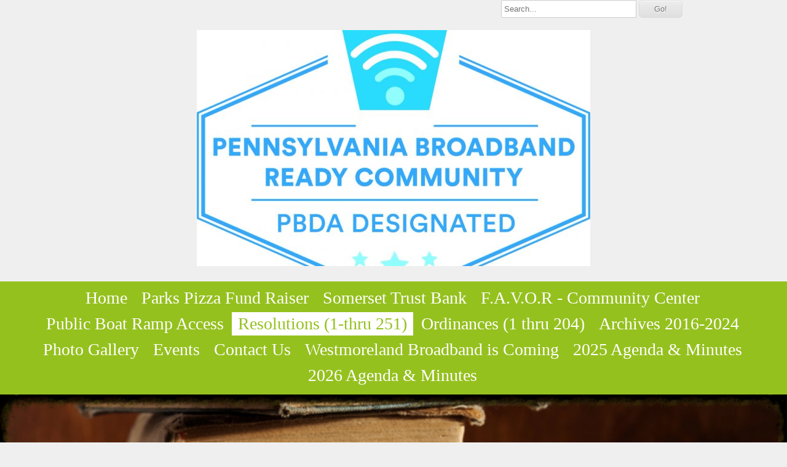

--- FILE ---
content_type: text/html; charset=UTF-8
request_url: http://bolivarborough.comcastbiz.net/110.-resolution-1986-1-reappointment-of-board-members-of-bolivar-sewage-authority.shtml
body_size: 40632
content:
<!DOCTYPE html>
<html  lang="en">
<head>
			<script type="text/javascript" src="https://ajax.googleapis.com/ajax/libs/jquery/1.7.1/jquery.min.js"></script>
			<meta http-equiv="Content-Type" content="text/html; charset=UTF-8" />
<meta name="viewport" content="width=device-width, initial-scale=1" />
<meta property="og:image" content="/var/m_e/e7/e7b/51113/566380-6e71d1c005474753beb9f98d645ec4f4.w1024.png" />
<meta property="og:title" content="110. Resolution 1986-1 Reappointment of Board Members of Bolivar Sewage Authority" />
<meta http-equiv="last-modified" content="2026-01-14 22:44:11" />
<meta name="generator" content="Websplanet" />
<meta name="robots" content="index,follow" />
<meta property="og:url" content="http://www.bolivarborough.comcastbiz.net/110.-resolution-1986-1-reappointment-of-board-members-of-bolivar-sewage-authority" />	<title>110. Resolution 1986-1 Reappointment of Board Members of Bolivar Sewage Authority - Bolivar Borough</title>	<link href="/templates/resellers/2/favicon.ico?v=1768429039" rel="SHORTCUT ICON" type="image/x-icon" />
<link href="/css/widgets/concat_widget.min.css?v=7.2.44627" media="screen" rel="stylesheet" type="text/css" />
<link href="/templates/creator/m_0/06/06e/310/css/main.min.css?v=1453039455" media="screen" rel="stylesheet" type="text/css" id="template-grid" />
<link href="/templates/creator/m_0/06/06e/310/css/skin.min.css?v=1453039455" media="screen" rel="stylesheet" type="text/css" id="template-skin" />
<link href="http://www.bolivarborough.comcastbiz.net/110.-resolution-1986-1-reappointment-of-board-members-of-bolivar-sewage-authority" rel="canonical" />		

	
            <script>
                jQuery(window).load(function(){
                    if(navigator.userAgent.indexOf('Safari') != -1
                    && navigator.userAgent.indexOf('Chrome') == -1
                    && navigator.userAgent.indexOf('Edge') == -1
                    && $('.editing-mode').length == 0){
                        $('img').each(function(){
                            if($(this).height() == 0){
                                var img = new Image();
                                img.src = $(this).attr('src');
                                var parent = $(this).parent();
                                $(this).detach();
                                parent.append(img);
                            }
                        });
                    }
                });
            </script>
	
	<link type="text/css" href="/css/skeletonv2.min.css" rel="stylesheet">
<link href='http://fonts.googleapis.com/css?family=Copse' rel='stylesheet' type='text/css'>
<link href='/templates/creator/m_0/06/06e/310/assets/flags.css?v=1453039455' rel='stylesheet' type='text/css'>

<!--[if lt IE 9]>
<script src="http://html5shim.googlecode.com/svn/trunk/html5.js"></script>
<![endif]-->
<script type="text/javascript">
    //label of menu button on mobile version
    var config = {
      navigation: "Navigation"
    };
  </script>
<style type="text/css" media="screen">
<!--

-->
</style></head>
<body>
  <!-- Panel -->
  <div id="fixed_mobile_action">
    <div id="toppanel" class="ios5">
        <!-- The tab on top --> 
      <div class="tab">
        <ul class="mobile_action">
          <li id="toggle">
            <label id="open" class="open">Contact Us</label>
            <label id="close" style="display: none;" class="close">Close panel</label>     
          </li>
        </ul> 
      </div> <!-- / top -->

      <div id="panel">
        <div class="panel-content">
          <div class="icon">
            <a href="tel:724-676-9950" class="click-phone">Call us now !</a>
          </div>
          <div class="icon">
            <a href="mailto:BoroTreas@comcast.net" class="click-mail">Send us an email</a>
          </div>
          <div class="icon">
            <a href="https://maps.google.com/maps?q=622 Washington ST PO Box C Bolivar United States" class="click-map">Find us on the map</a>
          </div>

        </div>
    </div> 


      
    </div> 
  </div>
  <!--panel -->
  <div class="top">
    <div class="sk-container skinAlign">
      <div class="sixteen columns ">
        <div class="search-container"> 
<!-- Search Start -->
<div id="Search-module" class="module-wrapper">
    <form name="search" method="post" id="search" action="/search" style="margin:0px;">		         
        <input type="text" name="str" placeholder="Search..."  id="str" class="search_field" maxlength="255"/>
        <input type="submit" name="dAction" value="Go!" class="search_button" />
    </form>
    <div id="searching_box" style="display: none">
	    <img src="/gfx/loading.gif" style="float: left" alt="Searching"/>
	    <div style="float: left; margin: 0.5em 0 0 0.3em">Searching</div>
	</div>
	<div style="clear: both"></div>
</div>
</div>
<!-- Search End -->
        <div class="logo-container" ><a href="/" class="logo"><img src="/var/m_e/e7/e7b/51113/1005638-broadband_logo-16790.w640.JPG" alt="Bolivar Borough" id="siteMainDynLogo" border="0px" data-test="123" /></a> <script type="application/ld+json">
    				{
				      "@context": "http://schema.org",
				      "@type": "LocalBusiness",
				      "url": "http://www.bolivarborough.comcastbiz.net",
				      "logo": "/var/m_e/e7/e7b/51113/1005638-broadband_logo-16790.JPG",
					  "image": "/var/m_e/e7/e7b/51113/1005638-broadband_logo-16790.JPG",
					  "name":"$this->_site->SITENAME"
				    }
					</script></div>
      </div>
    </div>
    <nav class="nav">
          <ul id="nav" class="menu_count_893 wp-menu"><li id="menu_7" class="first  lb_7 menu-item-home"><a href="//www.bolivarborough.comcastbiz.net/" target="_self" title="Home" data-pageid="7" data-act="canvas" data-itemid="7" data-cat="0">Home</a> </li><li id="menu_148851" class=" lb_148851 menu-item-toppage"><a href="//www.bolivarborough.comcastbiz.net/198.-part-18-storm-water-ordinance.shtml" target="_self" title="Parks Pizza Fund Raiser" data-pageid="148851" data-act="canvas" data-itemid="139525" data-cat="0">Parks Pizza Fund Raiser</a> </li><li id="menu_131280" class=" lb_131280 menu-item-toppage"><a href="//www.bolivarborough.comcastbiz.net/announcements.shtml" target="_self" title="Somerset Trust Bank" data-pageid="131280" data-act="canvas" data-itemid="123813" data-cat="0">Somerset Trust Bank</a> </li><li id="menu_134343" class=" lb_134343 menu-item-toppage"><a href="//www.bolivarborough.comcastbiz.net/new-leaf-community-center-activities.shtml" target="_self" title="F.A.V.O.R - Community Center" data-pageid="134343" data-act="canvas" data-itemid="126518" data-cat="0">F.A.V.O.R - Community Center</a> </li><li id="menu_131281" class=" lb_131281 menu-item-toppage"><a href="//www.bolivarborough.comcastbiz.net/boat-ramp-access-project.shtml" target="_self" title="Public Boat Ramp Access " data-pageid="131281" data-act="canvas" data-itemid="123814" data-cat="0">Public Boat Ramp Access </a> </li><li id="menu_97843" class="current  lb_97843 menu-item-toppage"><a href="//www.bolivarborough.comcastbiz.net/resolutions.shtml" target="_self" title="Resolutions  (1-thru 251)" data-pageid="97843" data-act="canvas" data-itemid="93849" data-cat="0">Resolutions  (1-thru 251)</a> <ul><li id="menu_98468" class="first  lb_97843_98468 menu-item-innerpage"><a href="//www.bolivarborough.comcastbiz.net/1.-1948-tax-settlement-against-borough.shtml" target="_self" title="1. Tax Settlement against Borough" data-pageid="98468" data-act="canvas" data-itemid="94407" data-cat="0">1. Tax Settlement against Borough</a> </li><li id="menu_98464" class=" lb_97843_98464 menu-item-innerpage"><a href="//www.bolivarborough.comcastbiz.net/resolution-51-1-adopting-peoples-gas-company-for-heating.shtml" target="_self" title="2.Peoples Gas Company Service" data-pageid="98464" data-act="canvas" data-itemid="94403" data-cat="0">2.Peoples Gas Company Service</a> </li><li id="menu_98466" class=" lb_97843_98466 menu-item-innerpage"><a href="//www.bolivarborough.comcastbiz.net/resolution-1951-2-garbage-disposal-service.shtml" target="_self" title="3. Garbage Disposal Service" data-pageid="98466" data-act="canvas" data-itemid="94405" data-cat="0">3. Garbage Disposal Service</a> </li><li id="menu_127056" class=" lb_97843_127056 menu-item-innerpage"><a href="//www.bolivarborough.comcastbiz.net/4.-speed-limit-signage.shtml" target="_self" title="4.  Speed Limit Signage" data-pageid="127056" data-act="canvas" data-itemid="120157" data-cat="0">4.  Speed Limit Signage</a> </li><li id="menu_111616" class=" lb_97843_111616 menu-item-innerpage"><a href="//www.bolivarborough.comcastbiz.net/5.-sale-of-property.shtml" target="_self" title="5. Sale of Property" data-pageid="111616" data-act="canvas" data-itemid="106364" data-cat="0">5. Sale of Property</a> </li><li id="menu_111615" class=" lb_97843_111615 menu-item-innerpage"><a href="//www.bolivarborough.comcastbiz.net/4.-sale-of-property-lot-12.shtml" target="_self" title="6. Sale of Property Lot 12" data-pageid="111615" data-act="canvas" data-itemid="106363" data-cat="0">6. Sale of Property Lot 12</a> </li><li id="menu_127058" class=" lb_97843_127058 menu-item-innerpage"><a href="//www.bolivarborough.comcastbiz.net/7.-combining-mace-springs-water-co..shtml" target="_self" title="7.  Combining Mace Springs Water CO." data-pageid="127058" data-act="canvas" data-itemid="120159" data-cat="0">7.  Combining Mace Springs Water CO.</a> </li><li id="menu_98467" class=" lb_97843_98467 menu-item-innerpage"><a href="//www.bolivarborough.comcastbiz.net/resolution-1954-office-of-burgess.shtml" target="_self" title="8. Office of Burgess" data-pageid="98467" data-act="canvas" data-itemid="94406" data-cat="0">8. Office of Burgess</a> </li><li id="menu_98469" class=" lb_97843_98469 menu-item-innerpage"><a href="//www.bolivarborough.comcastbiz.net/5.-resolution-1955-1-vacancy-for-tax-collector.shtml" target="_self" title="9. Vacancy for Tax Collector" data-pageid="98469" data-act="canvas" data-itemid="94408" data-cat="0">9. Vacancy for Tax Collector</a> </li><li id="menu_98470" class=" lb_97843_98470 menu-item-innerpage"><a href="//www.bolivarborough.comcastbiz.net/6.-resolution-1955-2-to-be-added-at-a-later-date.shtml" target="_self" title="10. Appointing Temporary Tax Collector" data-pageid="98470" data-act="canvas" data-itemid="94409" data-cat="0">10. Appointing Temporary Tax Collector</a> </li><li id="menu_98471" class=" lb_97843_98471 menu-item-innerpage"><a href="//www.bolivarborough.comcastbiz.net/7.-resolution-1955-3-amending-ordinance-60-parking-regulations.shtml" target="_self" title="11. Amending  Ordinance # 60" data-pageid="98471" data-act="canvas" data-itemid="94410" data-cat="0">11. Amending  Ordinance # 60</a> </li><li id="menu_98473" class=" lb_97843_98473 menu-item-innerpage"><a href="//www.bolivarborough.comcastbiz.net/8.-resolution-1956-1-bids-for-pavement-of-washington-street.shtml" target="_self" title="12.Paving of Washington St" data-pageid="98473" data-act="canvas" data-itemid="94412" data-cat="0">12.Paving of Washington St</a> </li><li id="menu_98474" class=" lb_97843_98474 menu-item-innerpage"><a href="//www.bolivarborough.comcastbiz.net/9.-resolution-1957-1-legal-action-against-mace-springs-water-co.shtml" target="_self" title="13. Lawsuit against Water  Co" data-pageid="98474" data-act="canvas" data-itemid="94413" data-cat="0">13. Lawsuit against Water  Co</a> </li><li id="menu_98475" class=" lb_97843_98475 menu-item-innerpage"><a href="//www.bolivarborough.comcastbiz.net/10.-resolution-1957-2-replacement-of-burgess.shtml" target="_self" title="14. Replacement of Burgess" data-pageid="98475" data-act="canvas" data-itemid="94414" data-cat="0">14. Replacement of Burgess</a> </li><li id="menu_98476" class=" lb_97843_98476 menu-item-innerpage"><a href="//www.bolivarborough.comcastbiz.net/11.-resolution-1962-1-filling-vacancy-of-tax-collector.shtml" target="_self" title="15. Filling Vacancy of Tax Collector" data-pageid="98476" data-act="canvas" data-itemid="94415" data-cat="0">15. Filling Vacancy of Tax Collector</a> </li><li id="menu_98477" class=" lb_97843_98477 menu-item-innerpage"><a href="//www.bolivarborough.comcastbiz.net/12.-resolution-1962-2-paving-of-various-streets-in-town.shtml" target="_self" title="16. Paving of Various Streets in Town" data-pageid="98477" data-act="canvas" data-itemid="94416" data-cat="0">16. Paving of Various Streets in Town</a> </li><li id="menu_98478" class=" lb_97843_98478 menu-item-innerpage"><a href="//www.bolivarborough.comcastbiz.net/13.-resolution-1964-improvements-for-washington-lincoln-streets.shtml" target="_self" title="17. Improve Washington &amp; Lincoln St" data-pageid="98478" data-act="canvas" data-itemid="94417" data-cat="0">17. Improve Washington &amp; Lincoln St</a> </li><li id="menu_127057" class=" lb_97843_127057 menu-item-innerpage"><a href="//www.bolivarborough.comcastbiz.net/4.-speed-limit-signage-1.shtml" target="_self" title="18. Bolivar Centennial Week" data-pageid="127057" data-act="canvas" data-itemid="120158" data-cat="0">18. Bolivar Centennial Week</a> </li><li id="menu_98479" class=" lb_97843_98479 menu-item-innerpage"><a href="//www.bolivarborough.comcastbiz.net/14.-resolution-1965-1-designation-of-4th-street-as-one-way-street.shtml" target="_self" title="19. Make 4th St - One Way" data-pageid="98479" data-act="canvas" data-itemid="94418" data-cat="0">19. Make 4th St - One Way</a> </li><li id="menu_98489" class=" lb_97843_98489 menu-item-innerpage"><a href="//www.bolivarborough.comcastbiz.net/15.-resolution-1966-1-numbering-of-houses.shtml" target="_self" title="20. Numbering of Houses" data-pageid="98489" data-act="canvas" data-itemid="94427" data-cat="0">20. Numbering of Houses</a> </li><li id="menu_98490" class=" lb_97843_98490 menu-item-innerpage"><a href="//www.bolivarborough.comcastbiz.net/16.-resolution-1966-2-appointing-of-wanda-clawson-as-tax-collector.shtml" target="_self" title="21. Appointing Tax Collector" data-pageid="98490" data-act="canvas" data-itemid="94428" data-cat="0">21. Appointing Tax Collector</a> </li><li id="menu_98491" class=" lb_97843_98491 menu-item-innerpage"><a href="//www.bolivarborough.comcastbiz.net/17.-resolution-1968-1-requirement-for-sewage-treatment-facility.shtml" target="_self" title="22. Require Sewage Facility" data-pageid="98491" data-act="canvas" data-itemid="94429" data-cat="0">22. Require Sewage Facility</a> </li><li id="menu_100135" class=" lb_97843_100135 menu-item-innerpage"><a href="//www.bolivarborough.comcastbiz.net/18..shtml" target="_self" title="23. Act 241 Solid Waste Plan" data-pageid="100135" data-act="canvas" data-itemid="95974" data-cat="0">23. Act 241 Solid Waste Plan</a> </li><li id="menu_100136" class=" lb_97843_100136 menu-item-innerpage"><a href="//www.bolivarborough.comcastbiz.net/19..shtml" target="_self" title="24. Planning Agency Designation" data-pageid="100136" data-act="canvas" data-itemid="95975" data-cat="0">24. Planning Agency Designation</a> </li><li id="menu_98492" class=" lb_97843_98492 menu-item-innerpage"><a href="//www.bolivarborough.comcastbiz.net/18.-resolution-1970-1-talks-on-closing-of-bolivar-elem-school.shtml" target="_self" title="25. Closing Elementary School" data-pageid="98492" data-act="canvas" data-itemid="94430" data-cat="0">25. Closing Elementary School</a> </li><li id="menu_98493" class=" lb_97843_98493 menu-item-innerpage"><a href="//www.bolivarborough.comcastbiz.net/19.-resolution-1970-2-centralized-trash-collection-service.shtml" target="_self" title="26. Centralized Trash Collection" data-pageid="98493" data-act="canvas" data-itemid="94431" data-cat="0">26. Centralized Trash Collection</a> </li><li id="menu_98494" class=" lb_97843_98494 menu-item-innerpage"><a href="//www.bolivarborough.comcastbiz.net/20.-resolution-1970-3-authorizing-bolivar-to-be-included-in-solid-waste-plan.shtml" target="_self" title="27. Authorizing Solid Waste Plan" data-pageid="98494" data-act="canvas" data-itemid="94432" data-cat="0">27. Authorizing Solid Waste Plan</a> </li><li id="menu_106533" class=" lb_97843_106533 menu-item-innerpage"><a href="//www.bolivarborough.comcastbiz.net/22-tub-mill-creek-project.shtml" target="_self" title="28 Tub Mill Creek Project" data-pageid="106533" data-act="canvas" data-itemid="101734" data-cat="0">28 Tub Mill Creek Project</a> </li><li id="menu_98496" class=" lb_97843_98496 menu-item-innerpage"><a href="//www.bolivarborough.comcastbiz.net/21.-resolution-1971-1-request-to-ligonier-valley-school-board.shtml" target="_self" title="29. Request School Board" data-pageid="98496" data-act="canvas" data-itemid="94434" data-cat="0">29. Request School Board</a> </li><li id="menu_98497" class=" lb_97843_98497 menu-item-innerpage"><a href="//www.bolivarborough.comcastbiz.net/22.-resolution-1971-2-request-liquid-fuels-for-road-improvements.shtml" target="_self" title="30. Road Improvements" data-pageid="98497" data-act="canvas" data-itemid="94435" data-cat="0">30. Road Improvements</a> </li><li id="menu_98498" class=" lb_97843_98498 menu-item-innerpage"><a href="//www.bolivarborough.comcastbiz.net/23.-resolution-1972-1-request-penndot-for-funds-for-equipment.shtml" target="_self" title="31. PENNDOT use for Equipment" data-pageid="98498" data-act="canvas" data-itemid="94436" data-cat="0">31. PENNDOT use for Equipment</a> </li><li id="menu_98499" class=" lb_97843_98499 menu-item-innerpage"><a href="//www.bolivarborough.comcastbiz.net/24.-resolution-1972-2-shortage-of-natural-gas.shtml" target="_self" title="32. Shortage of Natural Gas" data-pageid="98499" data-act="canvas" data-itemid="94437" data-cat="0">32. Shortage of Natural Gas</a> </li><li id="menu_98500" class=" lb_97843_98500 menu-item-innerpage"><a href="//www.bolivarborough.comcastbiz.net/25.-resolution-1972-3-request-for-liquid-fuels-to-improve-streets.shtml" target="_self" title="33.Liquid Fuels on St Improvements" data-pageid="98500" data-act="canvas" data-itemid="94438" data-cat="0">33.Liquid Fuels on St Improvements</a> </li><li id="menu_98501" class=" lb_97843_98501 menu-item-innerpage"><a href="//www.bolivarborough.comcastbiz.net/26.-resolution-1972-4-approve-dot-for-railroad-work-on-rt-259.shtml" target="_self" title="34. Railroad Work on RT 259" data-pageid="98501" data-act="canvas" data-itemid="94439" data-cat="0">34. Railroad Work on RT 259</a> </li><li id="menu_98502" class=" lb_97843_98502 menu-item-innerpage"><a href="//www.bolivarborough.comcastbiz.net/27.-resolution-1973-1-adopt-solid-waste-plan-act-241.shtml" target="_self" title="35. Solid Waste Plan &quot;Act 241&quot;" data-pageid="98502" data-act="canvas" data-itemid="94440" data-cat="0">35. Solid Waste Plan &quot;Act 241&quot;</a> </li><li id="menu_98503" class=" lb_97843_98503 menu-item-innerpage"><a href="//www.bolivarborough.comcastbiz.net/28.-resolution-1973-2-access-to-safety-deposit-box.shtml" target="_self" title="36 Access to Safety Deposit Box" data-pageid="98503" data-act="canvas" data-itemid="94441" data-cat="0">36 Access to Safety Deposit Box</a> </li><li id="menu_98504" class=" lb_97843_98504 menu-item-innerpage"><a href="//www.bolivarborough.comcastbiz.net/29.-resolution-1973-3-interest-in-municipal-sewage-authority.shtml" target="_self" title="37. Interest in Sewage Authority" data-pageid="98504" data-act="canvas" data-itemid="94442" data-cat="0">37. Interest in Sewage Authority</a> </li><li id="menu_98505" class=" lb_97843_98505 menu-item-innerpage"><a href="//www.bolivarborough.comcastbiz.net/30.-resolution-1973-4-appointment-of-vacant-council-seat.shtml" target="_self" title="38. Vacant Council Seat" data-pageid="98505" data-act="canvas" data-itemid="94443" data-cat="0">38. Vacant Council Seat</a> </li><li id="menu_98508" class=" lb_97843_98508 menu-item-innerpage"><a href="//www.bolivarborough.comcastbiz.net/31.-resolution-1973-5-appointment-of-vancant-council-seat.shtml" target="_self" title="39. Appoint 2 Vacant Council Seats" data-pageid="98508" data-act="canvas" data-itemid="94446" data-cat="0">39. Appoint 2 Vacant Council Seats</a> </li><li id="menu_98509" class=" lb_97843_98509 menu-item-innerpage"><a href="//www.bolivarborough.comcastbiz.net/32.-resolution-1973-6-appointment-of-2-vacant-council-seats.shtml" target="_self" title="40. Appointment of 2 Council Seats" data-pageid="98509" data-act="canvas" data-itemid="94447" data-cat="0">40. Appointment of 2 Council Seats</a> </li><li id="menu_98510" class=" lb_97843_98510 menu-item-innerpage"><a href="//www.bolivarborough.comcastbiz.net/33.-resolution-1973-7-appointment-of-auditor.shtml" target="_self" title="41. Appointment of Auditor" data-pageid="98510" data-act="canvas" data-itemid="94448" data-cat="0">41. Appointment of Auditor</a> </li><li id="menu_98511" class=" lb_97843_98511 menu-item-innerpage"><a href="//www.bolivarborough.comcastbiz.net/34.-resolution-1974-1-appointment-of-mayor.shtml" target="_self" title="42. Appointment of Mayor" data-pageid="98511" data-act="canvas" data-itemid="94449" data-cat="0">42. Appointment of Mayor</a> </li><li id="menu_98512" class=" lb_97843_98512 menu-item-innerpage"><a href="//www.bolivarborough.comcastbiz.net/35.-resolution-1974-2-appointment-of-treasurer.shtml" target="_self" title="43. Appointment of Treasurer" data-pageid="98512" data-act="canvas" data-itemid="94450" data-cat="0">43. Appointment of Treasurer</a> </li><li id="menu_98513" class=" lb_97843_98513 menu-item-innerpage"><a href="//www.bolivarborough.comcastbiz.net/36.-resolution-1974-3-appointment-of-depository.shtml" target="_self" title="44. Appointment of Depository" data-pageid="98513" data-act="canvas" data-itemid="94451" data-cat="0">44. Appointment of Depository</a> </li><li id="menu_98514" class=" lb_97843_98514 menu-item-innerpage"><a href="//www.bolivarborough.comcastbiz.net/37.-resolution-1974-4-authorizing-street-light-at-2nd-walnut-street.shtml" target="_self" title="45. Street Light at 2nd &amp; Walnut Street" data-pageid="98514" data-act="canvas" data-itemid="94452" data-cat="0">45. Street Light at 2nd &amp; Walnut Street</a> </li><li id="menu_98515" class=" lb_97843_98515 menu-item-innerpage"><a href="//www.bolivarborough.comcastbiz.net/38.-resolution-1974-5-appointment-of-auditor.shtml" target="_self" title="46. Appointment of Auditor" data-pageid="98515" data-act="canvas" data-itemid="94453" data-cat="0">46. Appointment of Auditor</a> </li><li id="menu_98557" class=" lb_97843_98557 menu-item-innerpage"><a href="//www.bolivarborough.comcastbiz.net/39.-resolution-1974-6-amended-ordinance-74-4.shtml" target="_self" title="47.  Amended Ordinance 74-4" data-pageid="98557" data-act="canvas" data-itemid="94492" data-cat="0">47.  Amended Ordinance 74-4</a> </li><li id="menu_98558" class=" lb_97843_98558 menu-item-innerpage"><a href="//www.bolivarborough.comcastbiz.net/40.-resolution-1974-7-adopting-of-civil-defense-system.shtml" target="_self" title="48. Civil Defense System" data-pageid="98558" data-act="canvas" data-itemid="94493" data-cat="0">48. Civil Defense System</a> </li><li id="menu_98559" class=" lb_97843_98559 menu-item-innerpage"><a href="//www.bolivarborough.comcastbiz.net/41.-reolution-1974-8-social-security-program-participation.shtml" target="_self" title="49. Social Security Program" data-pageid="98559" data-act="canvas" data-itemid="94494" data-cat="0">49. Social Security Program</a> </li><li id="menu_98980" class=" lb_97843_98980 menu-item-innerpage"><a href="//www.bolivarborough.comcastbiz.net/42.-joint-sewage-facility-plan.shtml" target="_self" title="50. Joint Sewage Facility Plan" data-pageid="98980" data-act="canvas" data-itemid="94886" data-cat="0">50. Joint Sewage Facility Plan</a> </li><li id="menu_98981" class=" lb_97843_98981 menu-item-innerpage"><a href="//www.bolivarborough.comcastbiz.net/43.-joint-venture-sewage-collection-facility.shtml" target="_self" title="51. Joint Sewage Collection" data-pageid="98981" data-act="canvas" data-itemid="94887" data-cat="0">51. Joint Sewage Collection</a> </li><li id="menu_98982" class=" lb_97843_98982 menu-item-innerpage"><a href="//www.bolivarborough.comcastbiz.net/44.-bolivar-need-for-sewage-collection-facility.shtml" target="_self" title="52. Need for Sewage Facility" data-pageid="98982" data-act="canvas" data-itemid="94888" data-cat="0">52. Need for Sewage Facility</a> </li><li id="menu_98560" class=" lb_97843_98560 menu-item-innerpage"><a href="//www.bolivarborough.comcastbiz.net/42.-resolution-42-1974-9-appointment-of-three-vacant-council-seats.shtml" target="_self" title="53.  Three Vacant Council Seats" data-pageid="98560" data-act="canvas" data-itemid="94495" data-cat="0">53.  Three Vacant Council Seats</a> </li><li id="menu_98561" class=" lb_97843_98561 menu-item-innerpage"><a href="//www.bolivarborough.comcastbiz.net/43.-resolution-1975-agreement-for-community-development-fund.shtml" target="_self" title="54. Community Development Fund" data-pageid="98561" data-act="canvas" data-itemid="94496" data-cat="0">54. Community Development Fund</a> </li><li id="menu_100137" class=" lb_97843_100137 menu-item-innerpage"><a href="//www.bolivarborough.comcastbiz.net/50..shtml" target="_self" title="55. Need for Collection Facility" data-pageid="100137" data-act="canvas" data-itemid="95976" data-cat="0">55. Need for Collection Facility</a> </li><li id="menu_98562" class=" lb_97843_98562 menu-item-innerpage"><a href="//www.bolivarborough.comcastbiz.net/44.-resolution-1975-1-support-of-state-revenue-sharing.shtml" target="_self" title="56. Support of State Revenue Sharing" data-pageid="98562" data-act="canvas" data-itemid="94497" data-cat="0">56. Support of State Revenue Sharing</a> </li><li id="menu_98563" class=" lb_97843_98563 menu-item-innerpage"><a href="//www.bolivarborough.comcastbiz.net/45.-resolution-1975-2-support-of-federal-revenue-sharing.shtml" target="_self" title="57. Federal Revenue Sharing" data-pageid="98563" data-act="canvas" data-itemid="94498" data-cat="0">57. Federal Revenue Sharing</a> </li><li id="menu_98983" class=" lb_97843_98983 menu-item-innerpage"><a href="//www.bolivarborough.comcastbiz.net/49.-transfer-of-securities.shtml" target="_self" title="58. Transfer of Securities" data-pageid="98983" data-act="canvas" data-itemid="94889" data-cat="0">58. Transfer of Securities</a> </li><li id="menu_98984" class=" lb_97843_98984 menu-item-innerpage"><a href="//www.bolivarborough.comcastbiz.net/50.-authorized-agents-for-security-funds.shtml" target="_self" title="59.Agents for Security Funds" data-pageid="98984" data-act="canvas" data-itemid="94890" data-cat="0">59.Agents for Security Funds</a> </li><li id="menu_98564" class=" lb_97843_98564 menu-item-innerpage"><a href="//www.bolivarborough.comcastbiz.net/46.-resolution-1975-3-appointment-of-treasurer.shtml" target="_self" title="60. Appointment of Treasurer" data-pageid="98564" data-act="canvas" data-itemid="94499" data-cat="0">60. Appointment of Treasurer</a> </li><li id="menu_98565" class=" lb_97843_98565 menu-item-innerpage"><a href="//www.bolivarborough.comcastbiz.net/47.-resolution-1975-4-appointment-of-vacant-council-member.shtml" target="_self" title="61. Appoint Vacant Council Seat" data-pageid="98565" data-act="canvas" data-itemid="94500" data-cat="0">61. Appoint Vacant Council Seat</a> </li><li id="menu_98566" class=" lb_97843_98566 menu-item-innerpage"><a href="//www.bolivarborough.comcastbiz.net/48.-resolution-1975-5-compliance-with-national-flood-insurance-program.shtml" target="_self" title="62 National Flood Ins Program" data-pageid="98566" data-act="canvas" data-itemid="94501" data-cat="0">62 National Flood Ins Program</a> </li><li id="menu_98567" class=" lb_97843_98567 menu-item-innerpage"><a href="//www.bolivarborough.comcastbiz.net/49.-resolution-1975-6-the-need-of-1975-flood-insurance-program.shtml" target="_self" title="63.1975 Flood Ins Program" data-pageid="98567" data-act="canvas" data-itemid="94502" data-cat="0">63.1975 Flood Ins Program</a> </li><li id="menu_118914" class=" lb_97843_118914 menu-item-innerpage"><a href="//www.bolivarborough.comcastbiz.net/61.-permits-required-for-building-in-flood-planes.shtml" target="_self" title="64.  Permits required for building in flood planes" data-pageid="118914" data-act="canvas" data-itemid="112861" data-cat="0">64.  Permits required for building in flood planes</a> </li><li id="menu_98568" class=" lb_97843_98568 menu-item-innerpage"><a href="//www.bolivarborough.comcastbiz.net/50.-resolution-1976-assigning-depository-for-borough-funds.shtml" target="_self" title="65. Depository for Borough Funds" data-pageid="98568" data-act="canvas" data-itemid="94503" data-cat="0">65. Depository for Borough Funds</a> </li><li id="menu_98602" class=" lb_97843_98602 menu-item-innerpage"><a href="//www.bolivarborough.comcastbiz.net/51.-resolution-1976-assigning-depository-for-borough-funds.shtml" target="_self" title="66 Assigning Depository for Funds" data-pageid="98602" data-act="canvas" data-itemid="94537" data-cat="0">66 Assigning Depository for Funds</a> </li><li id="menu_98603" class=" lb_97843_98603 menu-item-innerpage"><a href="//www.bolivarborough.comcastbiz.net/52.-resolution-1976-2-assignment-of-auditor.shtml" target="_self" title="67 Assignment of Auditor" data-pageid="98603" data-act="canvas" data-itemid="94538" data-cat="0">67 Assignment of Auditor</a> </li><li id="menu_98604" class=" lb_97843_98604 menu-item-innerpage"><a href="//www.bolivarborough.comcastbiz.net/53.-resolution-1976-3-development-of-parks-recreation-land.shtml" target="_self" title="68 Develop Parks &amp; Recreation" data-pageid="98604" data-act="canvas" data-itemid="94539" data-cat="0">68 Develop Parks &amp; Recreation</a> </li><li id="menu_98605" class=" lb_97843_98605 menu-item-innerpage"><a href="//www.bolivarborough.comcastbiz.net/54.-resolution-1976-4-transferring-of-funds-to-construct-bolivar-sewage-authority.shtml" target="_self" title="69. Construction of  Sewage Plant" data-pageid="98605" data-act="canvas" data-itemid="94540" data-cat="0">69. Construction of  Sewage Plant</a> </li><li id="menu_98606" class=" lb_97843_98606 menu-item-innerpage"><a href="//www.bolivarborough.comcastbiz.net/55.-resolution-1976-5-appointment-of-a-mayor.shtml" target="_self" title="70. Appointment of a Mayor" data-pageid="98606" data-act="canvas" data-itemid="94541" data-cat="0">70. Appointment of a Mayor</a> </li><li id="menu_98607" class=" lb_97843_98607 menu-item-innerpage"><a href="//www.bolivarborough.comcastbiz.net/56.-resolution-1976-6-appointment-of-vacant-council-seat.shtml" target="_self" title="71. Appointment of Council Seat" data-pageid="98607" data-act="canvas" data-itemid="94542" data-cat="0">71. Appointment of Council Seat</a> </li><li id="menu_98608" class=" lb_97843_98608 menu-item-innerpage"><a href="//www.bolivarborough.comcastbiz.net/57.-resolution-1977-disaster-relief-act.shtml" target="_self" title="72. Disaster Relief Act" data-pageid="98608" data-act="canvas" data-itemid="94543" data-cat="0">72. Disaster Relief Act</a> </li><li id="menu_98609" class=" lb_97843_98609 menu-item-innerpage"><a href="//www.bolivarborough.comcastbiz.net/58.-resolution-1978-1-appointment-of-new-secretary.shtml" target="_self" title="73. Appointment of New Secretary" data-pageid="98609" data-act="canvas" data-itemid="94544" data-cat="0">73. Appointment of New Secretary</a> </li><li id="menu_98610" class=" lb_97843_98610 menu-item-innerpage"><a href="//www.bolivarborough.comcastbiz.net/59.-resolution-1978-2-authorized-signers-of-all-documents-for-borough.shtml" target="_self" title="74. Signers of all Documents" data-pageid="98610" data-act="canvas" data-itemid="94545" data-cat="0">74. Signers of all Documents</a> </li><li id="menu_98985" class=" lb_97843_98985 menu-item-innerpage"><a href="//www.bolivarborough.comcastbiz.net/65.-regional-sewage-feasibility-study.shtml" target="_self" title="75. Regional Sewage Feasibility Study" data-pageid="98985" data-act="canvas" data-itemid="94891" data-cat="0">75. Regional Sewage Feasibility Study</a> </li><li id="menu_98611" class=" lb_97843_98611 menu-item-innerpage"><a href="//www.bolivarborough.comcastbiz.net/60.-resolution-1978-3-preliminary-sewage-study.shtml" target="_self" title="76. Preliminary Sewage Study" data-pageid="98611" data-act="canvas" data-itemid="94546" data-cat="0">76. Preliminary Sewage Study</a> </li><li id="menu_98612" class=" lb_97843_98612 menu-item-innerpage"><a href="//www.bolivarborough.comcastbiz.net/61.-resolution-1979-1-appointment-of-two-council-seats.shtml" target="_self" title="77. Appoint 2 Council Seats" data-pageid="98612" data-act="canvas" data-itemid="94547" data-cat="0">77. Appoint 2 Council Seats</a> </li><li id="menu_98613" class=" lb_97843_98613 menu-item-innerpage"><a href="//www.bolivarborough.comcastbiz.net/62.-resolution-1979-2-appointment-of-two-auditors.shtml" target="_self" title="78. Appointment of Two Auditors" data-pageid="98613" data-act="canvas" data-itemid="94548" data-cat="0">78. Appointment of Two Auditors</a> </li><li id="menu_98614" class=" lb_97843_98614 menu-item-innerpage"><a href="//www.bolivarborough.comcastbiz.net/63.-resolution-1979-3-demolition-of-bolivar-elementary-school.shtml" target="_self" title="79. Demolition of Elementary School" data-pageid="98614" data-act="canvas" data-itemid="94549" data-cat="0">79. Demolition of Elementary School</a> </li><li id="menu_98615" class=" lb_97843_98615 menu-item-innerpage"><a href="//www.bolivarborough.comcastbiz.net/64.-resolution-1979-4-release-of-right-of-entry-agreement.shtml" target="_self" title="80. Release of Right of Entry" data-pageid="98615" data-act="canvas" data-itemid="94550" data-cat="0">80. Release of Right of Entry</a> </li><li id="menu_98616" class=" lb_97843_98616 menu-item-innerpage"><a href="//www.bolivarborough.comcastbiz.net/65.-resolution-1979-5-appointment-to-bolivar-sewage-authority.shtml" target="_self" title="81. Appointment to Sewage Authority" data-pageid="98616" data-act="canvas" data-itemid="94551" data-cat="0">81. Appointment to Sewage Authority</a> </li><li id="menu_98617" class=" lb_97843_98617 menu-item-innerpage"><a href="//www.bolivarborough.comcastbiz.net/66.-resolution-1979-6-blacktopping-of-roads.shtml" target="_self" title="82. Blacktopping of Roads" data-pageid="98617" data-act="canvas" data-itemid="94552" data-cat="0">82. Blacktopping of Roads</a> </li><li id="menu_98618" class=" lb_97843_98618 menu-item-innerpage"><a href="//www.bolivarborough.comcastbiz.net/67.-resolution-1980-1-adoption-of-budget-for-1980.shtml" target="_self" title="83. Adoption of Budget for 1980" data-pageid="98618" data-act="canvas" data-itemid="94553" data-cat="0">83. Adoption of Budget for 1980</a> </li><li id="menu_98619" class=" lb_97843_98619 menu-item-innerpage"><a href="//www.bolivarborough.comcastbiz.net/68.-resolution-1980-2-mileage-payments-to-council.shtml" target="_self" title="84. Mileage Payments to Council" data-pageid="98619" data-act="canvas" data-itemid="94554" data-cat="0">84. Mileage Payments to Council</a> </li><li id="menu_98620" class=" lb_97843_98620 menu-item-innerpage"><a href="//www.bolivarborough.comcastbiz.net/69.-resolution-1980-3-chairman-of-vacancy-board.shtml" target="_self" title="85. Chairman of Vacancy Board" data-pageid="98620" data-act="canvas" data-itemid="94555" data-cat="0">85. Chairman of Vacancy Board</a> </li><li id="menu_98621" class=" lb_97843_98621 menu-item-innerpage"><a href="//www.bolivarborough.comcastbiz.net/70.-resolution-appointment-of-auditor.shtml" target="_self" title="86.  Appointment of Auditor" data-pageid="98621" data-act="canvas" data-itemid="94556" data-cat="0">86.  Appointment of Auditor</a> </li><li id="menu_98624" class=" lb_97843_98624 menu-item-innerpage"><a href="//www.bolivarborough.comcastbiz.net/71.-resolution-1980-5-appointment-of-vacant-council-seat.shtml" target="_self" title="87. Appointment of Council Seat" data-pageid="98624" data-act="canvas" data-itemid="94558" data-cat="0">87. Appointment of Council Seat</a> </li><li id="menu_98625" class=" lb_97843_98625 menu-item-innerpage"><a href="//www.bolivarborough.comcastbiz.net/72.-resolution-1980-6-blight-elimination-program.shtml" target="_self" title="88. Blight Elimination Program" data-pageid="98625" data-act="canvas" data-itemid="94559" data-cat="0">88. Blight Elimination Program</a> </li><li id="menu_98626" class=" lb_97843_98626 menu-item-innerpage"><a href="//www.bolivarborough.comcastbiz.net/73.-resolution-1980-7-paving-contract-for-various-streets.shtml" target="_self" title="89. Paving of Various Streets" data-pageid="98626" data-act="canvas" data-itemid="94560" data-cat="0">89. Paving of Various Streets</a> </li><li id="menu_98627" class=" lb_97843_98627 menu-item-innerpage"><a href="//www.bolivarborough.comcastbiz.net/74.-resolution-1980-8-using-liquid-fuels-for-road-paving.shtml" target="_self" title="90. Use Liquid Fuels for Paving" data-pageid="98627" data-act="canvas" data-itemid="94561" data-cat="0">90. Use Liquid Fuels for Paving</a> </li><li id="menu_98628" class=" lb_97843_98628 menu-item-innerpage"><a href="//www.bolivarborough.comcastbiz.net/75.-resolution-1980-9-appointment-of-treasurer.shtml" target="_self" title="91. Appointment of Treasurer" data-pageid="98628" data-act="canvas" data-itemid="94562" data-cat="0">91. Appointment of Treasurer</a> </li><li id="menu_98629" class=" lb_97843_98629 menu-item-innerpage"><a href="//www.bolivarborough.comcastbiz.net/76.-resolution-1981-1-real-estate-transfer-tax.shtml" target="_self" title="92. Real Estate Transfer Tax" data-pageid="98629" data-act="canvas" data-itemid="94563" data-cat="0">92. Real Estate Transfer Tax</a> </li><li id="menu_98630" class=" lb_97843_98630 menu-item-innerpage"><a href="//www.bolivarborough.comcastbiz.net/77.-resolution-1981-2-safety-deposit-box-access.shtml" target="_self" title="93. Safety Deposit Box Access" data-pageid="98630" data-act="canvas" data-itemid="94564" data-cat="0">93. Safety Deposit Box Access</a> </li><li id="menu_98631" class=" lb_97843_98631 menu-item-innerpage"><a href="//www.bolivarborough.comcastbiz.net/78.-resolution-1981-3-adoption-of-budget-for-1981.shtml" target="_self" title="94. Adoption of Budget for 1981" data-pageid="98631" data-act="canvas" data-itemid="94565" data-cat="0">94. Adoption of Budget for 1981</a> </li><li id="menu_98632" class=" lb_97843_98632 menu-item-innerpage"><a href="//www.bolivarborough.comcastbiz.net/79.-resolution-1981-4-appointment-of-council-seats-to-bolivar-sewage-authority.shtml" target="_self" title="95. Council Seats on Sewage Board" data-pageid="98632" data-act="canvas" data-itemid="94566" data-cat="0">95. Council Seats on Sewage Board</a> </li><li id="menu_98633" class=" lb_97843_98633 menu-item-innerpage"><a href="//www.bolivarborough.comcastbiz.net/80.-resolution-1981-5-appointment-of-auditor.shtml" target="_self" title="96. Appointment of Auditor" data-pageid="98633" data-act="canvas" data-itemid="94567" data-cat="0">96. Appointment of Auditor</a> </li><li id="menu_98634" class=" lb_97843_98634 menu-item-innerpage"><a href="//www.bolivarborough.comcastbiz.net/81.-resolution-1981-6-requirement-of-two-signatures-on-bank-accounts.shtml" target="_self" title="97.Two Signatures on Bank Accounts" data-pageid="98634" data-act="canvas" data-itemid="94568" data-cat="0">97.Two Signatures on Bank Accounts</a> </li><li id="menu_98635" class=" lb_97843_98635 menu-item-innerpage"><a href="//www.bolivarborough.comcastbiz.net/82.-resolution-1981-7-appointment-of-vancant-council-seat.shtml" target="_self" title="98.Vacant Council Seat" data-pageid="98635" data-act="canvas" data-itemid="94569" data-cat="0">98.Vacant Council Seat</a> </li><li id="menu_98636" class=" lb_97843_98636 menu-item-innerpage"><a href="//www.bolivarborough.comcastbiz.net/83.-resolution-1981-8-amending-ordinance-74-4-burning-ordinance.shtml" target="_self" title="99  Amend Ordinance # 74-4 - Burning" data-pageid="98636" data-act="canvas" data-itemid="94570" data-cat="0">99  Amend Ordinance # 74-4 - Burning</a> </li><li id="menu_98637" class=" lb_97843_98637 menu-item-innerpage"><a href="//www.bolivarborough.comcastbiz.net/84.-resolution-1981-9-setting-tax-rate-for-1982.shtml" target="_self" title="100. Setting Tax Rate for 1982" data-pageid="98637" data-act="canvas" data-itemid="94571" data-cat="0">100. Setting Tax Rate for 1982</a> </li><li id="menu_98638" class=" lb_97843_98638 menu-item-innerpage"><a href="//www.bolivarborough.comcastbiz.net/85.-resolution-1982-1-approving-tax-structure-for-borough.shtml" target="_self" title="101. Tax Structure for Borough" data-pageid="98638" data-act="canvas" data-itemid="94572" data-cat="0">101. Tax Structure for Borough</a> </li><li id="menu_98639" class=" lb_97843_98639 menu-item-innerpage"><a href="//www.bolivarborough.comcastbiz.net/86.-resolution-1982-2-imposing-tax-fee-on-earn-income.shtml" target="_self" title="102. Imposing Tax Fee on Earn Income" data-pageid="98639" data-act="canvas" data-itemid="94573" data-cat="0">102. Imposing Tax Fee on Earn Income</a> </li><li id="menu_98640" class=" lb_97843_98640 menu-item-innerpage"><a href="//www.bolivarborough.comcastbiz.net/87.-resolution-1982-3-appointment-of-vacant-council-seat.shtml" target="_self" title="103. Appoint Vacant Council Seat" data-pageid="98640" data-act="canvas" data-itemid="94574" data-cat="0">103. Appoint Vacant Council Seat</a> </li><li id="menu_98641" class=" lb_97843_98641 menu-item-innerpage"><a href="//www.bolivarborough.comcastbiz.net/88.-resolution-1982-4-appointment-to-seat-for-borough-municipal-sewage-authority.shtml" target="_self" title="104. Sewage Authority Seat Change" data-pageid="98641" data-act="canvas" data-itemid="94575" data-cat="0">104. Sewage Authority Seat Change</a> </li><li id="menu_98642" class=" lb_97843_98642 menu-item-innerpage"><a href="//www.bolivarborough.comcastbiz.net/89.-resolution-1982-5-transit-bus-service.shtml" target="_self" title="105. Transit Bus Service" data-pageid="98642" data-act="canvas" data-itemid="94576" data-cat="0">105. Transit Bus Service</a> </li><li id="menu_98643" class=" lb_97843_98643 menu-item-innerpage"><a href="//www.bolivarborough.comcastbiz.net/90.-resolution-1982-6-tax-rates-for-1983.shtml" target="_self" title="106. Tax Rates for 1983" data-pageid="98643" data-act="canvas" data-itemid="94577" data-cat="0">106. Tax Rates for 1983</a> </li><li id="menu_98644" class=" lb_97843_98644 menu-item-innerpage"><a href="//www.bolivarborough.comcastbiz.net/91.-resolution-1983-1-act-511-school-tax-for-ligonier-valley-school-district.shtml" target="_self" title="107. ACT 511 - School Tax" data-pageid="98644" data-act="canvas" data-itemid="94578" data-cat="0">107. ACT 511 - School Tax</a> </li><li id="menu_98645" class=" lb_97843_98645 menu-item-innerpage"><a href="//www.bolivarborough.comcastbiz.net/92.-resolution-1983-2-appointment-of-vacant-council-seat.shtml" target="_self" title="108. Appoint Vacant Council Seat" data-pageid="98645" data-act="canvas" data-itemid="94579" data-cat="0">108. Appoint Vacant Council Seat</a> </li><li id="menu_98646" class=" lb_97843_98646 menu-item-innerpage"><a href="//www.bolivarborough.comcastbiz.net/93.-resolution-1983-3-awarding-paving-contract-for-various-streets.shtml" target="_self" title="109. Paving Various Streets" data-pageid="98646" data-act="canvas" data-itemid="94580" data-cat="0">109. Paving Various Streets</a> </li><li id="menu_98647" class=" lb_97843_98647 menu-item-innerpage"><a href="//www.bolivarborough.comcastbiz.net/94.-resolution-1983-4-proposed-development-of-tri-community-sewage-authority.shtml" target="_self" title="110. Develop Tri-Community Sewage" data-pageid="98647" data-act="canvas" data-itemid="94581" data-cat="0">110. Develop Tri-Community Sewage</a> </li><li id="menu_98648" class=" lb_97843_98648 menu-item-innerpage"><a href="//www.bolivarborough.comcastbiz.net/95.-resolution-1983-5-appointment-of-vacant-council-seat.shtml" target="_self" title="111. Appointment of Council Seat" data-pageid="98648" data-act="canvas" data-itemid="94582" data-cat="0">111. Appointment of Council Seat</a> </li><li id="menu_98649" class=" lb_97843_98649 menu-item-innerpage"><a href="//www.bolivarborough.comcastbiz.net/96.-resolution-1983-6-purchase-of-gsa-equipment.shtml" target="_self" title="112. Purchase of GSA Equipment" data-pageid="98649" data-act="canvas" data-itemid="94583" data-cat="0">112. Purchase of GSA Equipment</a> </li><li id="menu_98650" class=" lb_97843_98650 menu-item-innerpage"><a href="//www.bolivarborough.comcastbiz.net/97.-resolution-1983-7-adoption-of-planning-module-for-land-development.shtml" target="_self" title="113. Module for Land Development" data-pageid="98650" data-act="canvas" data-itemid="94584" data-cat="0">113. Module for Land Development</a> </li><li id="menu_98651" class=" lb_97843_98651 menu-item-innerpage"><a href="//www.bolivarborough.comcastbiz.net/98.-resolution-1983-8-agreement-with-highland-video-incorporation.shtml" target="_self" title="114. Highland Video Incorporation" data-pageid="98651" data-act="canvas" data-itemid="94585" data-cat="0">114. Highland Video Incorporation</a> </li><li id="menu_98652" class=" lb_97843_98652 menu-item-innerpage"><a href="//www.bolivarborough.comcastbiz.net/99.-resolution-1984-1-appointment-of-auditor.shtml" target="_self" title="115. Appointment of Auditor" data-pageid="98652" data-act="canvas" data-itemid="94586" data-cat="0">115. Appointment of Auditor</a> </li><li id="menu_98653" class=" lb_97843_98653 menu-item-innerpage"><a href="//www.bolivarborough.comcastbiz.net/100.-resolution-1984-2-sewage-flow-change-to-tri-community-sewage-authority.shtml" target="_self" title="116.Tri-Community Sewage" data-pageid="98653" data-act="canvas" data-itemid="94587" data-cat="0">116.Tri-Community Sewage</a> </li><li id="menu_98721" class=" lb_97843_98721 menu-item-innerpage"><a href="//www.bolivarborough.comcastbiz.net/101.-resolution-1984-3-tri-community-sewage-to-purchase-bolivar-sewage-authority.shtml" target="_self" title="117. Purchase of Bolivar  Authority" data-pageid="98721" data-act="canvas" data-itemid="94646" data-cat="0">117. Purchase of Bolivar  Authority</a> </li><li id="menu_98722" class=" lb_97843_98722 menu-item-innerpage"><a href="//www.bolivarborough.comcastbiz.net/102.-resolution-1984-4-appointment-of-two-board-members-to-sewage-authority.shtml" target="_self" title="118. Members to Sewage Authority" data-pageid="98722" data-act="canvas" data-itemid="94647" data-cat="0">118. Members to Sewage Authority</a> </li><li id="menu_98723" class=" lb_97843_98723 menu-item-innerpage"><a href="//www.bolivarborough.comcastbiz.net/103.-resolution-1984-5-amendment-to-ordinance-60-parking-regulations.shtml" target="_self" title="119.Amendment to Ordinance # 60" data-pageid="98723" data-act="canvas" data-itemid="94648" data-cat="0">119.Amendment to Ordinance # 60</a> </li><li id="menu_98724" class=" lb_97843_98724 menu-item-innerpage"><a href="//www.bolivarborough.comcastbiz.net/104.-resolution-1984-6-approve-84-5-amending-ordinance-60-parking-regulations.shtml" target="_self" title="120. Amending Ordinance # 60" data-pageid="98724" data-act="canvas" data-itemid="94649" data-cat="0">120. Amending Ordinance # 60</a> </li><li id="menu_98725" class=" lb_97843_98725 menu-item-innerpage"><a href="//www.bolivarborough.comcastbiz.net/105.-resolution-1984-7-termination-of-police-officer.shtml" target="_self" title="121. Termination of Police Officer" data-pageid="98725" data-act="canvas" data-itemid="94650" data-cat="0">121. Termination of Police Officer</a> </li><li id="menu_100138" class=" lb_97843_100138 menu-item-innerpage"><a href="//www.bolivarborough.comcastbiz.net/110..shtml" target="_self" title="122. Connection to Sewage System" data-pageid="100138" data-act="canvas" data-itemid="95977" data-cat="0">122. Connection to Sewage System</a> </li><li id="menu_98726" class=" lb_97843_98726 menu-item-innerpage"><a href="//www.bolivarborough.comcastbiz.net/106.-resolution-1985-appointment-of-vacancy-board-chairman.shtml" target="_self" title="123. Vacancy Board Chairman" data-pageid="98726" data-act="canvas" data-itemid="94651" data-cat="0">123. Vacancy Board Chairman</a> </li><li id="menu_98727" class=" lb_97843_98727 menu-item-innerpage"><a href="//www.bolivarborough.comcastbiz.net/107.-resolution-1985-1-amending-ordinance-60-parking-regulations-march-4.shtml" target="_self" title="124. Amend Ordinance # 60" data-pageid="98727" data-act="canvas" data-itemid="94652" data-cat="0">124. Amend Ordinance # 60</a> </li><li id="menu_98728" class=" lb_97843_98728 menu-item-innerpage"><a href="//www.bolivarborough.comcastbiz.net/108.-resolution-1985-2-amending-ordinance-60-parking-regulations-april-1.shtml" target="_self" title="125. Amend Ordinance # 60" data-pageid="98728" data-act="canvas" data-itemid="94653" data-cat="0">125. Amend Ordinance # 60</a> </li><li id="menu_98729" class=" lb_97843_98729 menu-item-innerpage"><a href="//www.bolivarborough.comcastbiz.net/109.-resolution-1985-3-appointment-of-vacant-council-seat.shtml" target="_self" title="126. Appoint Vacant Council Seat" data-pageid="98729" data-act="canvas" data-itemid="94654" data-cat="0">126. Appoint Vacant Council Seat</a> </li><li id="menu_98731" class="current  lb_97843_98731 menu-item-innerpage"><a href="//www.bolivarborough.comcastbiz.net/110.-resolution-1986-1-reappointment-of-board-members-of-bolivar-sewage-authority.shtml" target="_self" title="127. Members of Bolivar Sewage" data-pageid="98731" data-act="canvas" data-itemid="94655" data-cat="0">127. Members of Bolivar Sewage</a> </li><li id="menu_98734" class=" lb_97843_98734 menu-item-innerpage"><a href="//www.bolivarborough.comcastbiz.net/111.-resolution-1986-2-approve-auditors-report-for-1986.shtml" target="_self" title="128.  Auditors Report for 1986" data-pageid="98734" data-act="canvas" data-itemid="94658" data-cat="0">128.  Auditors Report for 1986</a> </li><li id="menu_98735" class=" lb_97843_98735 menu-item-innerpage"><a href="//www.bolivarborough.comcastbiz.net/112.-resolution-1986-3-appointment-of-vacant-board-seat-on-sewage-authority.shtml" target="_self" title="129. Vacant  Seat on Sewage Authority" data-pageid="98735" data-act="canvas" data-itemid="94659" data-cat="0">129. Vacant  Seat on Sewage Authority</a> </li><li id="menu_98736" class=" lb_97843_98736 menu-item-innerpage"><a href="//www.bolivarborough.comcastbiz.net/113.-resolution-1986-4-appointment-of-vancant-council-seat.shtml" target="_self" title="130. Vacant Council Seat" data-pageid="98736" data-act="canvas" data-itemid="94660" data-cat="0">130. Vacant Council Seat</a> </li><li id="menu_98737" class=" lb_97843_98737 menu-item-innerpage"><a href="//www.bolivarborough.comcastbiz.net/114.-resolution-1986-5-lawsuit-dismissal-case-on-police-officer.shtml" target="_self" title="131. Lawsuit Dismissal on Police" data-pageid="98737" data-act="canvas" data-itemid="94661" data-cat="0">131. Lawsuit Dismissal on Police</a> </li><li id="menu_98738" class=" lb_97843_98738 menu-item-innerpage"><a href="//www.bolivarborough.comcastbiz.net/115.-resolution-1986-6-co-sign-interim-loan-for-tri-community-sewage-authority.shtml" target="_self" title="132. Loan for Tri-Community Sewage" data-pageid="98738" data-act="canvas" data-itemid="94662" data-cat="0">132. Loan for Tri-Community Sewage</a> </li><li id="menu_98739" class=" lb_97843_98739 menu-item-innerpage"><a href="//www.bolivarborough.comcastbiz.net/116.-resolution-1986-7-setting-tax-rates-for-1987.shtml" target="_self" title="133. Setting Tax Rates for 1987" data-pageid="98739" data-act="canvas" data-itemid="94663" data-cat="0">133. Setting Tax Rates for 1987</a> </li><li id="menu_98740" class=" lb_97843_98740 menu-item-innerpage"><a href="//www.bolivarborough.comcastbiz.net/117.-resolution-1987-1-letter-of-intent-for-funding-for-parks-rec-area.shtml" target="_self" title="134.Funding for Parks &amp; Rec Area" data-pageid="98740" data-act="canvas" data-itemid="94664" data-cat="0">134.Funding for Parks &amp; Rec Area</a> </li><li id="menu_98741" class=" lb_97843_98741 menu-item-innerpage"><a href="//www.bolivarborough.comcastbiz.net/118.-resolution-118-1987-2-award-bid-for-resurfacing-various-streets-in-town.shtml" target="_self" title="135. Resurface Various Streets" data-pageid="98741" data-act="canvas" data-itemid="94665" data-cat="0">135. Resurface Various Streets</a> </li><li id="menu_98742" class=" lb_97843_98742 menu-item-innerpage"><a href="//www.bolivarborough.comcastbiz.net/119.-resolution-1987-3-amending-ordinance-84-5.shtml" target="_self" title="136.  Amending Ordinance # 84-5" data-pageid="98742" data-act="canvas" data-itemid="94666" data-cat="0">136.  Amending Ordinance # 84-5</a> </li><li id="menu_98743" class=" lb_97843_98743 menu-item-innerpage"><a href="//www.bolivarborough.comcastbiz.net/120.-resolution-1987-4-amending-ordinance-84-4.shtml" target="_self" title="137. Amending Ordinance # 84-4" data-pageid="98743" data-act="canvas" data-itemid="94667" data-cat="0">137. Amending Ordinance # 84-4</a> </li><li id="menu_98744" class=" lb_97843_98744 menu-item-innerpage"><a href="//www.bolivarborough.comcastbiz.net/121.-resolution-1987-5-appointment-of-vacant-council-seat.shtml" target="_self" title="138. Appointment of Council Seat" data-pageid="98744" data-act="canvas" data-itemid="94668" data-cat="0">138. Appointment of Council Seat</a> </li><li id="menu_98745" class=" lb_97843_98745 menu-item-innerpage"><a href="//www.bolivarborough.comcastbiz.net/122.-resolution-1987-6-adoption-of-1988-budget.shtml" target="_self" title="139. Adoption of 1988 Budget" data-pageid="98745" data-act="canvas" data-itemid="94669" data-cat="0">139. Adoption of 1988 Budget</a> </li><li id="menu_98746" class=" lb_97843_98746 menu-item-innerpage"><a href="//www.bolivarborough.comcastbiz.net/123.-resolution-1988-1-appointment-of-vacant-council-seat.shtml" target="_self" title="140. Appointment of Council Seat" data-pageid="98746" data-act="canvas" data-itemid="94670" data-cat="0">140. Appointment of Council Seat</a> </li><li id="menu_98748" class=" lb_97843_98748 menu-item-innerpage"><a href="//www.bolivarborough.comcastbiz.net/125.-resolution-1989-2-referendum-for-small-games-of-chance-licenses-in-town.shtml" target="_self" title="141. Small Games of Chance" data-pageid="98748" data-act="canvas" data-itemid="94672" data-cat="0">141. Small Games of Chance</a> </li><li id="menu_144586" class=" lb_97843_144586 menu-item-innerpage"><a href="//www.bolivarborough.comcastbiz.net/142.-referendum-on-primary-ballot.shtml" target="_self" title="142.  Referendum on Primary Ballot" data-pageid="144586" data-act="canvas" data-itemid="135677" data-cat="0">142.  Referendum on Primary Ballot</a> </li><li id="menu_98747" class=" lb_97843_98747 menu-item-innerpage"><a href="//www.bolivarborough.comcastbiz.net/124.-resolution-1989-1-to-be-displayed-at-a-later-date.shtml" target="_self" title="143. Demolition of Unsafe Structure" data-pageid="98747" data-act="canvas" data-itemid="94671" data-cat="0">143. Demolition of Unsafe Structure</a> </li><li id="menu_127059" class=" lb_97843_127059 menu-item-innerpage"><a href="//www.bolivarborough.comcastbiz.net/143.-awarding-bid-for-unsafe-structure.shtml" target="_self" title="144. Awarding Bid for Unsafe Structure" data-pageid="127059" data-act="canvas" data-itemid="120160" data-cat="0">144. Awarding Bid for Unsafe Structure</a> </li><li id="menu_127060" class=" lb_97843_127060 menu-item-innerpage"><a href="//www.bolivarborough.comcastbiz.net/144.-adoption-of-indebtness.shtml" target="_self" title="145. Adoption of Indebtness" data-pageid="127060" data-act="canvas" data-itemid="120161" data-cat="0">145. Adoption of Indebtness</a> </li><li id="menu_98749" class=" lb_97843_98749 menu-item-innerpage"><a href="//www.bolivarborough.comcastbiz.net/126.-resolution-1991-amending-ordinance-84-1-through-84-3.shtml" target="_self" title="146. Amend Ord # 84-1 thru 84-3" data-pageid="98749" data-act="canvas" data-itemid="94673" data-cat="0">146. Amend Ord # 84-1 thru 84-3</a> </li><li id="menu_98750" class=" lb_97843_98750 menu-item-innerpage"><a href="//www.bolivarborough.comcastbiz.net/127.-resolution-1992-1-requesting-termination-of-bolivar-sewage-authority.shtml" target="_self" title="147. Termination of Bolivar Sewage" data-pageid="98750" data-act="canvas" data-itemid="94674" data-cat="0">147. Termination of Bolivar Sewage</a> </li><li id="menu_98751" class=" lb_97843_98751 menu-item-innerpage"><a href="//www.bolivarborough.comcastbiz.net/128.-resolution-1994-1-to-be-displayed-at-a-later-date.shtml" target="_self" title="148. Citizens against Consolidation for Education" data-pageid="98751" data-act="canvas" data-itemid="94675" data-cat="0">148. Citizens against Consolidation for Education</a> </li><li id="menu_127061" class=" lb_97843_127061 menu-item-innerpage"><a href="//www.bolivarborough.comcastbiz.net/148.-to-be-added-at-a-later-date.shtml" target="_self" title="149.  To Be Added at a Later Date" data-pageid="127061" data-act="canvas" data-itemid="120162" data-cat="0">149.  To Be Added at a Later Date</a> </li><li id="menu_98752" class=" lb_97843_98752 menu-item-innerpage"><a href="//www.bolivarborough.comcastbiz.net/129.-resolution-994-2-demolition-and-right-of-entry-agreement-to-demolish-borough-bldg.shtml" target="_self" title="150. Demolish Borough Bldg" data-pageid="98752" data-act="canvas" data-itemid="94676" data-cat="0">150. Demolish Borough Bldg</a> </li><li id="menu_98753" class=" lb_97843_98753 menu-item-innerpage"><a href="//www.bolivarborough.comcastbiz.net/130.-resolution-1994-3-execute-deed-to-remove-reverted-clause-from-school-property.shtml" target="_self" title="151 Reverted Clause from School" data-pageid="98753" data-act="canvas" data-itemid="94677" data-cat="0">151 Reverted Clause from School</a> </li><li id="menu_98760" class=" lb_97843_98760 menu-item-innerpage"><a href="//www.bolivarborough.comcastbiz.net/131.-resolution-1994-4-bids-for-paving-streets-through-cdbg-grant.shtml" target="_self" title="152. Pave Streets thru Grant" data-pageid="98760" data-act="canvas" data-itemid="94683" data-cat="0">152. Pave Streets thru Grant</a> </li><li id="menu_98761" class=" lb_97843_98761 menu-item-innerpage"><a href="//www.bolivarborough.comcastbiz.net/132.-resolution-199405-giving-consent-for-demolition-program-on-property-on-2nd-street.shtml" target="_self" title="153.  Demolition of Property on 2nd St" data-pageid="98761" data-act="canvas" data-itemid="94684" data-cat="0">153.  Demolition of Property on 2nd St</a> </li><li id="menu_98762" class=" lb_97843_98762 menu-item-innerpage"><a href="//www.bolivarborough.comcastbiz.net/133.-resolution-1995-1-funding-from-conservation-corp-for-berkey-kelly-parks.shtml" target="_self" title="154. Conservation for both Parks" data-pageid="98762" data-act="canvas" data-itemid="94685" data-cat="0">154. Conservation for both Parks</a> </li><li id="menu_98763" class=" lb_97843_98763 menu-item-innerpage"><a href="//www.bolivarborough.comcastbiz.net/134.-resolution-1995-2-exempting-parks-borough-bldg-from-taxes.shtml" target="_self" title="155. Property Tax Exemption" data-pageid="98763" data-act="canvas" data-itemid="94686" data-cat="0">155. Property Tax Exemption</a> </li><li id="menu_98764" class=" lb_97843_98764 menu-item-innerpage"><a href="//www.bolivarborough.comcastbiz.net/135.-resolution-1995-3-filing-a-municipal-claim-against-a-citizen.shtml" target="_self" title="156. Municipal Claim against a Citizen" data-pageid="98764" data-act="canvas" data-itemid="94687" data-cat="0">156. Municipal Claim against a Citizen</a> </li><li id="menu_98765" class=" lb_97843_98765 menu-item-innerpage"><a href="//www.bolivarborough.comcastbiz.net/136.-resolution-1995-4-authorizing-pa-rivers-conservation-program-grant.shtml" target="_self" title="157.  PA Rivers Grant" data-pageid="98765" data-act="canvas" data-itemid="94688" data-cat="0">157.  PA Rivers Grant</a> </li><li id="menu_98766" class=" lb_97843_98766 menu-item-innerpage"><a href="//www.bolivarborough.comcastbiz.net/137.-resolution-1995-5-submit-grant-paperwork-to-pa-rivers-conservation-program.shtml" target="_self" title="158. PA Rivers Conservation Program" data-pageid="98766" data-act="canvas" data-itemid="94689" data-cat="0">158. PA Rivers Conservation Program</a> </li><li id="menu_98767" class=" lb_97843_98767 menu-item-innerpage"><a href="//www.bolivarborough.comcastbiz.net/138.-resolution-1996-1-collection-of-county-taxes.shtml" target="_self" title="159. Collection of County Taxes" data-pageid="98767" data-act="canvas" data-itemid="94690" data-cat="0">159. Collection of County Taxes</a> </li><li id="menu_98768" class=" lb_97843_98768 menu-item-innerpage"><a href="//www.bolivarborough.comcastbiz.net/139.-resolution-1996-2-matters-of-the-solicitor.shtml" target="_self" title="160. Matters of the Solicitor" data-pageid="98768" data-act="canvas" data-itemid="94691" data-cat="0">160. Matters of the Solicitor</a> </li><li id="menu_98769" class=" lb_97843_98769 menu-item-innerpage"><a href="//www.bolivarborough.comcastbiz.net/140.-resolution-1997-1-to-be-displayed-at-a-later-date.shtml" target="_self" title="161. 1997-1 displayed later" data-pageid="98769" data-act="canvas" data-itemid="94692" data-cat="0">161. 1997-1 displayed later</a> </li><li id="menu_99055" class=" lb_97843_99055 menu-item-innerpage"><a href="//www.bolivarborough.comcastbiz.net/147.-rivers-conservation-project.shtml" target="_self" title="162. Rivers Conservation Project" data-pageid="99055" data-act="canvas" data-itemid="94960" data-cat="0">162. Rivers Conservation Project</a> </li><li id="menu_99056" class=" lb_97843_99056 menu-item-innerpage"><a href="//www.bolivarborough.comcastbiz.net/148.-sale-of-police-uniform.shtml" target="_self" title="163. Sale of Police Uniform" data-pageid="99056" data-act="canvas" data-itemid="94961" data-cat="0">163. Sale of Police Uniform</a> </li><li id="menu_99057" class=" lb_97843_99057 menu-item-innerpage"><a href="//www.bolivarborough.comcastbiz.net/149.-to-be-added-at-a-later-date.shtml" target="_self" title="164. To be Displayed at a Later Date" data-pageid="99057" data-act="canvas" data-itemid="94962" data-cat="0">164. To be Displayed at a Later Date</a> </li><li id="menu_99058" class=" lb_97843_99058 menu-item-innerpage"><a href="//www.bolivarborough.comcastbiz.net/150.-to-be-displayed-at-a-later-date.shtml" target="_self" title="165. To be Displayed at a Later Date" data-pageid="99058" data-act="canvas" data-itemid="94963" data-cat="0">165. To be Displayed at a Later Date</a> </li><li id="menu_99059" class=" lb_97843_99059 menu-item-innerpage"><a href="//www.bolivarborough.comcastbiz.net/151.-to-be-displayed-at-a-later-date.shtml" target="_self" title="166. To be Displayed at a Later Date" data-pageid="99059" data-act="canvas" data-itemid="94964" data-cat="0">166. To be Displayed at a Later Date</a> </li><li id="menu_99060" class=" lb_97843_99060 menu-item-innerpage"><a href="//www.bolivarborough.comcastbiz.net/152.0-to-be-displayed-at-a-later-date.shtml" target="_self" title="167 To be Displayed at a Later Date" data-pageid="99060" data-act="canvas" data-itemid="94965" data-cat="0">167 To be Displayed at a Later Date</a> </li><li id="menu_99061" class=" lb_97843_99061 menu-item-innerpage"><a href="//www.bolivarborough.comcastbiz.net/153.-reclassification-of-road-to-alley.shtml" target="_self" title="168. Reclassification of Road to Alley" data-pageid="99061" data-act="canvas" data-itemid="94966" data-cat="0">168. Reclassification of Road to Alley</a> </li><li id="menu_99062" class=" lb_97843_99062 menu-item-innerpage"><a href="//www.bolivarborough.comcastbiz.net/154.-to-be-displayed-at-a-later-date.shtml" target="_self" title="169. To be Displayed at a Later Date" data-pageid="99062" data-act="canvas" data-itemid="94967" data-cat="0">169. To be Displayed at a Later Date</a> </li><li id="menu_99063" class=" lb_97843_99063 menu-item-innerpage"><a href="//www.bolivarborough.comcastbiz.net/155.-tax-payers-bills-of-rights.shtml" target="_self" title="170. Tax Payers Bills of Rights" data-pageid="99063" data-act="canvas" data-itemid="94968" data-cat="0">170. Tax Payers Bills of Rights</a> </li><li id="menu_110414" class=" lb_97843_110414 menu-item-innerpage"><a href="//www.bolivarborough.comcastbiz.net/161.-repeal-ord-6-of-1998.shtml" target="_self" title="171. Abolish Elected Auditors" data-pageid="110414" data-act="canvas" data-itemid="105263" data-cat="0">171. Abolish Elected Auditors</a> </li><li id="menu_110415" class=" lb_97843_110415 menu-item-innerpage"><a href="//www.bolivarborough.comcastbiz.net/162.-adopt-emergency-operation-plan.shtml" target="_self" title="172. Adopt Emergency Operation Plan" data-pageid="110415" data-act="canvas" data-itemid="105264" data-cat="0">172. Adopt Emergency Operation Plan</a> </li><li id="menu_99064" class=" lb_97843_99064 menu-item-innerpage"><a href="//www.bolivarborough.comcastbiz.net/156.emergency-operation-plans.shtml" target="_self" title="173.Emergency Operation Plans" data-pageid="99064" data-act="canvas" data-itemid="94969" data-cat="0">173.Emergency Operation Plans</a> </li><li id="menu_99065" class=" lb_97843_99065 menu-item-innerpage"><a href="//www.bolivarborough.comcastbiz.net/157.-national-incident-mgmt-system.shtml" target="_self" title="174 National Incident Mgmt System" data-pageid="99065" data-act="canvas" data-itemid="94970" data-cat="0">174 National Incident Mgmt System</a> </li><li id="menu_99066" class=" lb_97843_99066 menu-item-innerpage"><a href="//www.bolivarborough.comcastbiz.net/158.-hazard-mitigation-planning.shtml" target="_self" title="175 Hazard Mitigation Planning" data-pageid="99066" data-act="canvas" data-itemid="94971" data-cat="0">175 Hazard Mitigation Planning</a> </li><li id="menu_99068" class=" lb_97843_99068 menu-item-innerpage"><a href="//www.bolivarborough.comcastbiz.net/159.-sale-of-timber.shtml" target="_self" title="176. Sale of Timber" data-pageid="99068" data-act="canvas" data-itemid="94973" data-cat="0">176. Sale of Timber</a> </li><li id="menu_99069" class=" lb_97843_99069 menu-item-innerpage"><a href="//www.bolivarborough.comcastbiz.net/160.-release-of-liability.shtml" target="_self" title="177. Release of Liability" data-pageid="99069" data-act="canvas" data-itemid="94974" data-cat="0">177. Release of Liability</a> </li><li id="menu_99070" class=" lb_97843_99070 menu-item-innerpage"><a href="//www.bolivarborough.comcastbiz.net/161.-vacant-seat-of-mayor.shtml" target="_self" title="178. Vacant Seat of Mayor" data-pageid="99070" data-act="canvas" data-itemid="94975" data-cat="0">178. Vacant Seat of Mayor</a> </li><li id="menu_99071" class=" lb_97843_99071 menu-item-innerpage"><a href="//www.bolivarborough.comcastbiz.net/162.-borough-lawn-tractor.shtml" target="_self" title="179. Borough Lawn Tractor" data-pageid="99071" data-act="canvas" data-itemid="94976" data-cat="0">179. Borough Lawn Tractor</a> </li><li id="menu_99072" class=" lb_97843_99072 menu-item-innerpage"><a href="//www.bolivarborough.comcastbiz.net/163.-borough-fax-machine.shtml" target="_self" title="180. Borough Fax Machine" data-pageid="99072" data-act="canvas" data-itemid="94977" data-cat="0">180. Borough Fax Machine</a> </li><li id="menu_99073" class=" lb_97843_99073 menu-item-innerpage"><a href="//www.bolivarborough.comcastbiz.net/164.-access-for-penndot-system.shtml" target="_self" title="181. Access for PENNDOT System" data-pageid="99073" data-act="canvas" data-itemid="94978" data-cat="0">181. Access for PENNDOT System</a> </li><li id="menu_99074" class=" lb_97843_99074 menu-item-innerpage"><a href="//www.bolivarborough.comcastbiz.net/165.-right-to-know-law.shtml" target="_self" title="182. Right to Know Law" data-pageid="99074" data-act="canvas" data-itemid="94979" data-cat="0">182. Right to Know Law</a> </li><li id="menu_99075" class=" lb_97843_99075 menu-item-innerpage"><a href="//www.bolivarborough.comcastbiz.net/166.-appointment-of-tax-collector.shtml" target="_self" title="183. Appointment of Tax Collector" data-pageid="99075" data-act="canvas" data-itemid="94980" data-cat="0">183. Appointment of Tax Collector</a> </li><li id="menu_99076" class=" lb_97843_99076 menu-item-innerpage"><a href="//www.bolivarborough.comcastbiz.net/167.-tax-committee-appointment.shtml" target="_self" title="184. Tax Committee Appointment" data-pageid="99076" data-act="canvas" data-itemid="94981" data-cat="0">184. Tax Committee Appointment</a> </li><li id="menu_99077" class=" lb_97843_99077 menu-item-innerpage"><a href="//www.bolivarborough.comcastbiz.net/168.-limit-public-comment-at-meetings.shtml" target="_self" title="185. Limit Public Comment" data-pageid="99077" data-act="canvas" data-itemid="94982" data-cat="0">185. Limit Public Comment</a> </li><li id="menu_99078" class=" lb_97843_99078 menu-item-innerpage"><a href="//www.bolivarborough.comcastbiz.net/169.-hazard-mitigation-plan.shtml" target="_self" title="186. Hazard Mitigation Plan" data-pageid="99078" data-act="canvas" data-itemid="94983" data-cat="0">186. Hazard Mitigation Plan</a> </li><li id="menu_99079" class=" lb_97843_99079 menu-item-innerpage"><a href="//www.bolivarborough.comcastbiz.net/170.-liaison-with-berkheimer-tax-collector.shtml" target="_self" title="187. Berkheimer as Tax Collector" data-pageid="99079" data-act="canvas" data-itemid="94984" data-cat="0">187. Berkheimer as Tax Collector</a> </li><li id="menu_99080" class=" lb_97843_99080 menu-item-innerpage"><a href="//www.bolivarborough.comcastbiz.net/171.-tax-hearing-officer.shtml" target="_self" title="188. Tax Hearing Officer" data-pageid="99080" data-act="canvas" data-itemid="94985" data-cat="0">188. Tax Hearing Officer</a> </li><li id="menu_99081" class=" lb_97843_99081 menu-item-innerpage"><a href="//www.bolivarborough.comcastbiz.net/172.-berkheimer-for-locax-tax.shtml" target="_self" title="189. Berkheimer for Local Tax" data-pageid="99081" data-act="canvas" data-itemid="94986" data-cat="0">189. Berkheimer for Local Tax</a> </li><li id="menu_99082" class=" lb_97843_99082 menu-item-innerpage"><a href="//www.bolivarborough.comcastbiz.net/173.-collection-of-deliquent-taxes.shtml" target="_self" title="190. Collection of Deliquent Taxes" data-pageid="99082" data-act="canvas" data-itemid="94987" data-cat="0">190. Collection of Deliquent Taxes</a> </li><li id="menu_99083" class=" lb_97843_99083 menu-item-innerpage"><a href="//www.bolivarborough.comcastbiz.net/174.-sesquicentennial-celebration.shtml" target="_self" title="191. Sesquicentennial Celebration" data-pageid="99083" data-act="canvas" data-itemid="94988" data-cat="0">191. Sesquicentennial Celebration</a> </li><li id="menu_99084" class=" lb_97843_99084 menu-item-innerpage"><a href="//www.bolivarborough.comcastbiz.net/175.-sharing-of-tax-information-to-berkheimer.shtml" target="_self" title="192. Share Files with Berkheimer" data-pageid="99084" data-act="canvas" data-itemid="94989" data-cat="0">192. Share Files with Berkheimer</a> </li><li id="menu_99085" class=" lb_97843_99085 menu-item-innerpage"><a href="//www.bolivarborough.comcastbiz.net/176.-tax-committee-rep-vacancy.shtml" target="_self" title="193. Tax Committee Rep Vacancy" data-pageid="99085" data-act="canvas" data-itemid="94990" data-cat="0">193. Tax Committee Rep Vacancy</a> </li><li id="menu_99086" class=" lb_97843_99086 menu-item-innerpage"><a href="//www.bolivarborough.comcastbiz.net/177.-amending-ordinance-1-of-2008.shtml" target="_self" title="194. Amending Ordinance 1 of 2008" data-pageid="99086" data-act="canvas" data-itemid="94991" data-cat="0">194. Amending Ordinance 1 of 2008</a> </li><li id="menu_110416" class=" lb_97843_110416 menu-item-innerpage"><a href="//www.bolivarborough.comcastbiz.net/185.-loan-resolution.shtml" target="_self" title="195. Loan Resolution" data-pageid="110416" data-act="canvas" data-itemid="105265" data-cat="0">195. Loan Resolution</a> </li><li id="menu_99087" class=" lb_97843_99087 menu-item-innerpage"><a href="//www.bolivarborough.comcastbiz.net/178.-disposition-of-records.shtml" target="_self" title="196. Disposition of Records" data-pageid="99087" data-act="canvas" data-itemid="94992" data-cat="0">196. Disposition of Records</a> </li><li id="menu_99088" class=" lb_97843_99088 menu-item-innerpage"><a href="//www.bolivarborough.comcastbiz.net/179.-disposition-of-records.shtml" target="_self" title="197. Disposition of Records" data-pageid="99088" data-act="canvas" data-itemid="94993" data-cat="0">197. Disposition of Records</a> </li><li id="menu_99089" class=" lb_97843_99089 menu-item-innerpage"><a href="//www.bolivarborough.comcastbiz.net/180.-disposition-of-records.shtml" target="_self" title="198. Disposition of Records" data-pageid="99089" data-act="canvas" data-itemid="94994" data-cat="0">198. Disposition of Records</a> </li><li id="menu_99090" class=" lb_97843_99090 menu-item-innerpage"><a href="//www.bolivarborough.comcastbiz.net/181.-disposition-of-records.shtml" target="_self" title="199. Disposition of Records" data-pageid="99090" data-act="canvas" data-itemid="94995" data-cat="0">199. Disposition of Records</a> </li><li id="menu_99091" class=" lb_97843_99091 menu-item-innerpage"><a href="//www.bolivarborough.comcastbiz.net/182.-early-intervention-program.shtml" target="_self" title="200. Early Intervention Program" data-pageid="99091" data-act="canvas" data-itemid="94996" data-cat="0">200. Early Intervention Program</a> </li><li id="menu_99092" class=" lb_97843_99092 menu-item-innerpage"><a href="//www.bolivarborough.comcastbiz.net/183.-disposition-of-records.shtml" target="_self" title="201. Disposition of Records" data-pageid="99092" data-act="canvas" data-itemid="94997" data-cat="0">201. Disposition of Records</a> </li><li id="menu_99093" class=" lb_97843_99093 menu-item-innerpage"><a href="//www.bolivarborough.comcastbiz.net/184.-disposition-of-records.shtml" target="_self" title="202. Disposition of Records" data-pageid="99093" data-act="canvas" data-itemid="94998" data-cat="0">202. Disposition of Records</a> </li><li id="menu_100273" class=" lb_97843_100273 menu-item-innerpage"><a href="//www.bolivarborough.comcastbiz.net/189.-resolution-2016-8-disposition-of-property.shtml" target="_self" title="203. Disposition of Property" data-pageid="100273" data-act="canvas" data-itemid="96096" data-cat="0">203. Disposition of Property</a> </li><li id="menu_104638" class=" lb_97843_104638 menu-item-innerpage"><a href="//www.bolivarborough.comcastbiz.net/190.-deliquent-lien-fees.shtml" target="_self" title="204 Delinquent Lien Fees" data-pageid="104638" data-act="canvas" data-itemid="100056" data-cat="0">204 Delinquent Lien Fees</a> </li><li id="menu_107156" class=" lb_97843_107156 menu-item-innerpage"><a href="//www.bolivarborough.comcastbiz.net/192-distruction-of-records.shtml" target="_self" title="205 Destruction of Records" data-pageid="107156" data-act="canvas" data-itemid="102292" data-cat="0">205 Destruction of Records</a> </li><li id="menu_110281" class=" lb_97843_110281 menu-item-innerpage"><a href="//www.bolivarborough.comcastbiz.net/resolution-2017-2.shtml" target="_self" title="206 Destruction of Records" data-pageid="110281" data-act="canvas" data-itemid="105140" data-cat="0">206 Destruction of Records</a> </li><li id="menu_110282" class=" lb_97843_110282 menu-item-innerpage"><a href="//www.bolivarborough.comcastbiz.net/resolution-2017-3.shtml" target="_self" title="207 Destruction of Records" data-pageid="110282" data-act="canvas" data-itemid="105141" data-cat="0">207 Destruction of Records</a> </li><li id="menu_110413" class=" lb_97843_110413 menu-item-innerpage"><a href="//www.bolivarborough.comcastbiz.net/197.-disposition-of-records.shtml" target="_self" title="208. Disposition of Records" data-pageid="110413" data-act="canvas" data-itemid="105262" data-cat="0">208. Disposition of Records</a> </li><li id="menu_111625" class=" lb_97843_111625 menu-item-innerpage"><a href="//www.bolivarborough.comcastbiz.net/201.-disposition-of-records.shtml" target="_self" title="209. Disposition of Records" data-pageid="111625" data-act="canvas" data-itemid="106372" data-cat="0">209. Disposition of Records</a> </li><li id="menu_112213" class=" lb_97843_112213 menu-item-innerpage"><a href="//www.bolivarborough.comcastbiz.net/resolution-202.shtml" target="_self" title="210. Destruction of Records" data-pageid="112213" data-act="canvas" data-itemid="106873" data-cat="0">210. Destruction of Records</a> </li><li id="menu_112214" class=" lb_97843_112214 menu-item-innerpage"><a href="//www.bolivarborough.comcastbiz.net/resolution-203.shtml" target="_self" title="211.Banner Erection" data-pageid="112214" data-act="canvas" data-itemid="106874" data-cat="0">211.Banner Erection</a> </li><li id="menu_118918" class=" lb_97843_118918 menu-item-innerpage"><a href="//www.bolivarborough.comcastbiz.net/205.-destruction-of-records.shtml" target="_self" title="212.  Destruction of Records" data-pageid="118918" data-act="canvas" data-itemid="112865" data-cat="0">212.  Destruction of Records</a> </li><li id="menu_118920" class=" lb_97843_118920 menu-item-innerpage"><a href="//www.bolivarborough.comcastbiz.net/206.-destruction-of-records-1.shtml" target="_self" title="213.  Destruction of Records" data-pageid="118920" data-act="canvas" data-itemid="112867" data-cat="0">213.  Destruction of Records</a> </li><li id="menu_126288" class=" lb_97843_126288 menu-item-innerpage"><a href="//www.bolivarborough.comcastbiz.net/resolution-2018-3.shtml" target="_self" title="214.  Loan Resolution" data-pageid="126288" data-act="canvas" data-itemid="119514" data-cat="0">214.  Loan Resolution</a> </li><li id="menu_126289" class=" lb_97843_126289 menu-item-innerpage"><a href="//www.bolivarborough.comcastbiz.net/2018-4-eip-program-recommendation.shtml" target="_self" title="215. EIP Program Recommendation" data-pageid="126289" data-act="canvas" data-itemid="119515" data-cat="0">215. EIP Program Recommendation</a> </li><li id="menu_134873" class=" lb_97843_134873 menu-item-innerpage"><a href="//www.bolivarborough.comcastbiz.net/215.-amending-the-right-to-know-law.shtml" target="_self" title="216. Amending the Right to Know Law" data-pageid="134873" data-act="canvas" data-itemid="126961" data-cat="0">216. Amending the Right to Know Law</a> </li><li id="menu_139899" class=" lb_97843_139899 menu-item-innerpage"><a href="//www.bolivarborough.comcastbiz.net/216.-resolution-storm-water-facilities-on-state-hwy.shtml" target="_self" title="217. Resolution Storm Water Facilities on State Hwy" data-pageid="139899" data-act="canvas" data-itemid="131488" data-cat="0">217. Resolution Storm Water Facilities on State Hwy</a> </li><li id="menu_139900" class=" lb_97843_139900 menu-item-innerpage"><a href="//www.bolivarborough.comcastbiz.net/217.-resolution-app.-funds-thru-pa-small-water-program.shtml" target="_self" title="218. Resolution App. Funds thru PA Small Water Program" data-pageid="139900" data-act="canvas" data-itemid="131489" data-cat="0">218. Resolution App. Funds thru PA Small Water Program</a> </li><li id="menu_139901" class=" lb_97843_139901 menu-item-innerpage"><a href="//www.bolivarborough.comcastbiz.net/218.-resolution-h2o-pa-grant-for-water-sewer.shtml" target="_self" title="219. App. thru PA Small Water Program" data-pageid="139901" data-act="canvas" data-itemid="131490" data-cat="0">219. App. thru PA Small Water Program</a> </li><li id="menu_140519" class=" lb_97843_140519 menu-item-innerpage"><a href="//www.bolivarborough.comcastbiz.net/219.-funding-thru-h2o-program.shtml" target="_self" title="220  Funding thru H2O program " data-pageid="140519" data-act="canvas" data-itemid="132042" data-cat="0">220  Funding thru H2O program </a> </li><li id="menu_141189" class=" lb_97843_141189 menu-item-innerpage"><a href="//www.bolivarborough.comcastbiz.net/220-supporting-reimagining-our-westmoreland.shtml" target="_self" title="221 Supporting Reimagining Our Westmoreland " data-pageid="141189" data-act="canvas" data-itemid="132648" data-cat="0">221 Supporting Reimagining Our Westmoreland </a> </li><li id="menu_143728" class=" lb_97843_143728 menu-item-innerpage"><a href="//www.bolivarborough.comcastbiz.net/221.-destruction-of-records.shtml" target="_self" title="222  Destruction of Records" data-pageid="143728" data-act="canvas" data-itemid="134932" data-cat="0">222  Destruction of Records</a> </li><li id="menu_144135" class=" lb_97843_144135 menu-item-innerpage"><a href="//www.bolivarborough.comcastbiz.net/resolution-222-covid-19-real-estate-tax-adjustment.shtml" target="_self" title="223.  Covid - 19 Real Estate  Tax Adjustment" data-pageid="144135" data-act="canvas" data-itemid="135287" data-cat="0">223.  Covid - 19 Real Estate  Tax Adjustment</a> </li><li id="menu_148287" class=" lb_97843_148287 menu-item-innerpage"><a href="//www.bolivarborough.comcastbiz.net/224.-resolution-2020-4-tax-rates-for-2021.shtml" target="_self" title="224. Resolution 2020-4 Tax Rates for 2021" data-pageid="148287" data-act="canvas" data-itemid="139002" data-cat="0">224. Resolution 2020-4 Tax Rates for 2021</a> </li><li id="menu_151068" class=" lb_97843_151068 menu-item-innerpage"><a href="//www.bolivarborough.comcastbiz.net/resolution-225-destruction-of-records-2021-1.shtml" target="_self" title="225 Resolutions # 2021 - 1  Destruction of Records for 2014" data-pageid="151068" data-act="canvas" data-itemid="141529" data-cat="0">225 Resolutions # 2021 - 1  Destruction of Records for 2014</a> </li><li id="menu_151069" class=" lb_97843_151069 menu-item-innerpage"><a href="//www.bolivarborough.comcastbiz.net/226.-resolution-2021-2-destruction-of-police-records.shtml" target="_self" title="226. Resolution #2021 - 2 Destruction of Police Records" data-pageid="151069" data-act="canvas" data-itemid="141530" data-cat="0">226. Resolution #2021 - 2 Destruction of Police Records</a> </li><li id="menu_151070" class=" lb_97843_151070 menu-item-innerpage"><a href="//www.bolivarborough.comcastbiz.net/227.-resolution-2021-3-destruction-of-police-records.shtml" target="_self" title="227. Resolution # 2021 - 3 Destruction of Police Records" data-pageid="151070" data-act="canvas" data-itemid="141531" data-cat="0">227. Resolution # 2021 - 3 Destruction of Police Records</a> </li><li id="menu_151071" class=" lb_97843_151071 menu-item-innerpage"><a href="//www.bolivarborough.comcastbiz.net/228-resolution-2-21-4-destruction-of-police-records.shtml" target="_self" title="228 Resolution # 2-21-4 Destruction of Police Records" data-pageid="151071" data-act="canvas" data-itemid="141532" data-cat="0">228 Resolution # 2-21-4 Destruction of Police Records</a> </li><li id="menu_154509" class=" lb_97843_154509 menu-item-innerpage"><a href="//www.bolivarborough.comcastbiz.net/229.-local-share-assessment-grant-2022-1.shtml" target="_self" title="229.Resolution # 2022-1 Local Share Assessment Grant" data-pageid="154509" data-act="canvas" data-itemid="144652" data-cat="0">229.Resolution # 2022-1 Local Share Assessment Grant</a> </li><li id="menu_156046" class=" lb_97843_156046 menu-item-innerpage"><a href="//www.bolivarborough.comcastbiz.net/230.-execution-for-hwy-restoration-maintenance-bond.shtml" target="_self" title="230.Resolution # 2022-2 Execution for HWY Restoration &amp; Maintenance Bond" data-pageid="156046" data-act="canvas" data-itemid="145984" data-cat="0">230.Resolution # 2022-2 Execution for HWY Restoration &amp; Maintenance Bond</a> </li><li id="menu_156319" class=" lb_97843_156319 menu-item-innerpage"><a href="//www.bolivarborough.comcastbiz.net/232.-resolution-3-of-2022.shtml" target="_self" title="231. Resolution #2022-3 - Act 57  Property Tax Penalty " data-pageid="156319" data-act="canvas" data-itemid="146225" data-cat="0">231. Resolution #2022-3 - Act 57  Property Tax Penalty </a> </li><li id="menu_156350" class=" lb_97843_156350 menu-item-innerpage"><a href="//www.bolivarborough.comcastbiz.net/232.-resolution-2022-3.shtml" target="_self" title="232. Resolution # 2022-4 Authorize for PA Small Water &amp; Sewer Program" data-pageid="156350" data-act="canvas" data-itemid="146248" data-cat="0">232. Resolution # 2022-4 Authorize for PA Small Water &amp; Sewer Program</a> </li><li id="menu_156351" class=" lb_97843_156351 menu-item-innerpage"><a href="//www.bolivarborough.comcastbiz.net/233.-resolution-2022-5.shtml" target="_self" title="233.  Resolution # 2022-5 Authorize for H20 PA Grant Progam" data-pageid="156351" data-act="canvas" data-itemid="146249" data-cat="0">233.  Resolution # 2022-5 Authorize for H20 PA Grant Progam</a> </li><li id="menu_156352" class=" lb_97843_156352 menu-item-innerpage"><a href="//www.bolivarborough.comcastbiz.net/234.-resolution-2022-6.shtml" target="_self" title="234. Resolution # 2022-6 Authorize for Add Funding for H20 Pa Grant " data-pageid="156352" data-act="canvas" data-itemid="146250" data-cat="0">234. Resolution # 2022-6 Authorize for Add Funding for H20 Pa Grant </a> </li><li id="menu_157414" class=" lb_97843_157414 menu-item-innerpage"><a href="//www.bolivarborough.comcastbiz.net/235.-resolution-2023-1-destruction-of-records.shtml" target="_self" title="235. Resolution#  2023-1  Destruction of Records" data-pageid="157414" data-act="canvas" data-itemid="147211" data-cat="0">235. Resolution#  2023-1  Destruction of Records</a> </li><li id="menu_157415" class=" lb_97843_157415 menu-item-innerpage"><a href="//www.bolivarborough.comcastbiz.net/236.-resolution-2023-2-statewide-local-share-assessment-fund.shtml" target="_self" title="236. Resolution # 2023 -2 Statewide Local Share Assessment Fund" data-pageid="157415" data-act="canvas" data-itemid="147212" data-cat="0">236. Resolution # 2023 -2 Statewide Local Share Assessment Fund</a> </li><li id="menu_157416" class=" lb_97843_157416 menu-item-innerpage"><a href="//www.bolivarborough.comcastbiz.net/237.-resolution-2023-3-local-share-execute-documents.shtml" target="_self" title="237. Resolution # 2023-3 Local Share Execute Documents " data-pageid="157416" data-act="canvas" data-itemid="147213" data-cat="0">237. Resolution # 2023-3 Local Share Execute Documents </a> </li><li id="menu_157417" class=" lb_97843_157417 menu-item-innerpage"><a href="//www.bolivarborough.comcastbiz.net/238.-resolution-2023-4-county-local-share-category-4.shtml" target="_self" title="238. Resolution # 2023-4 County Local Share Category 4 " data-pageid="157417" data-act="canvas" data-itemid="147214" data-cat="0">238. Resolution # 2023-4 County Local Share Category 4 </a> </li><li id="menu_157418" class=" lb_97843_157418 menu-item-innerpage"><a href="//www.bolivarborough.comcastbiz.net/239.-resolution-2023-5-county-local-share-representative.shtml" target="_self" title="239. Resolution # 2023-5 County local share representative" data-pageid="157418" data-act="canvas" data-itemid="147215" data-cat="0">239. Resolution # 2023-5 County local share representative</a> </li><li id="menu_157661" class=" lb_97843_157661 menu-item-innerpage"><a href="//www.bolivarborough.comcastbiz.net/240.-resolution-2023-6.shtml" target="_self" title="240. Resolution # 2023 - 6" data-pageid="157661" data-act="canvas" data-itemid="147428" data-cat="0">240. Resolution # 2023 - 6</a> </li><li id="menu_158016" class=" lb_97843_158016 menu-item-innerpage"><a href="//www.bolivarborough.comcastbiz.net/241.america-250-pa.shtml" target="_self" title="241.Resolution # 2024 - 1 America 250 - PA" data-pageid="158016" data-act="canvas" data-itemid="147770" data-cat="0">241.Resolution # 2024 - 1 America 250 - PA</a> </li><li id="menu_158339" class=" lb_97843_158339 menu-item-innerpage"><a href="//www.bolivarborough.comcastbiz.net/242.-resolution-2024-2-destruction-of-records.shtml" target="_self" title="242. Resolution 2024-2 Destruction of Records" data-pageid="158339" data-act="canvas" data-itemid="148051" data-cat="0">242. Resolution 2024-2 Destruction of Records</a> </li><li id="menu_158467" class=" lb_97843_158467 menu-item-innerpage"><a href="//www.bolivarborough.comcastbiz.net/243.-broadband-ready-communities-program.shtml" target="_self" title="243. Broadband Ready Communities Program" data-pageid="158467" data-act="canvas" data-itemid="148169" data-cat="0">243. Broadband Ready Communities Program</a> </li><li id="menu_158608" class=" lb_97843_158608 menu-item-innerpage"><a href="//www.bolivarborough.comcastbiz.net/244.-new-attorney-rates-for-collections.shtml" target="_self" title="244. New Attorney Rates for collections" data-pageid="158608" data-act="canvas" data-itemid="148304" data-cat="0">244. New Attorney Rates for collections</a> </li><li id="menu_158609" class=" lb_97843_158609 menu-item-innerpage"><a href="//www.bolivarborough.comcastbiz.net/245.-local-share-grant-5th-street-road-project.shtml" target="_self" title="245. Local Share Grant 5th Street Road Project" data-pageid="158609" data-act="canvas" data-itemid="148305" data-cat="0">245. Local Share Grant 5th Street Road Project</a> </li><li id="menu_158610" class=" lb_97843_158610 menu-item-innerpage"><a href="//www.bolivarborough.comcastbiz.net/246.-local-share-grant-s-market-st-grant.shtml" target="_self" title="246. Local Share Grant S Market St Grant" data-pageid="158610" data-act="canvas" data-itemid="148306" data-cat="0">246. Local Share Grant S Market St Grant</a> </li><li id="menu_158679" class=" lb_97843_158679 menu-item-innerpage"><a href="//www.bolivarborough.comcastbiz.net/247.-raise-attorney-fees-for-service.shtml" target="_self" title="247. Raise Attorney Fees for service" data-pageid="158679" data-act="canvas" data-itemid="148363" data-cat="0">247. Raise Attorney Fees for service</a> </li><li id="menu_159374" class=" lb_97843_159374 menu-item-innerpage"><a href="//www.bolivarborough.comcastbiz.net/resolution-1-of-2025.shtml" target="_self" title="248. Support Senate Bill 194" data-pageid="159374" data-act="canvas" data-itemid="149028" data-cat="0">248. Support Senate Bill 194</a> </li><li id="menu_159375" class=" lb_97843_159375 menu-item-innerpage"><a href="//www.bolivarborough.comcastbiz.net/249.-request-storm-water-on-state-hwy.shtml" target="_self" title="249. Request Storm Water on State HWY" data-pageid="159375" data-act="canvas" data-itemid="149029" data-cat="0">249. Request Storm Water on State HWY</a> </li><li id="menu_159376" class=" lb_97843_159376 menu-item-innerpage"><a href="//www.bolivarborough.comcastbiz.net/250.-berkheimer-appointment-chg.-confidential-reports.shtml" target="_self" title="250. Berkheimer appointment chg.- confidential reports" data-pageid="159376" data-act="canvas" data-itemid="149030" data-cat="0">250. Berkheimer appointment chg.- confidential reports</a> </li><li id="menu_159377" class="last lb_97843_159377 menu-item-innerpage"><a href="//www.bolivarborough.comcastbiz.net/251.-apportionment-of-lsa-funds-execute-doc..shtml" target="_self" title="251. Apportionment of LSA Funds &amp; Execute Doc." data-pageid="159377" data-act="canvas" data-itemid="149031" data-cat="0">251. Apportionment of LSA Funds &amp; Execute Doc.</a> </li></ul></li><li id="menu_97844" class=" lb_97844 menu-item-toppage"><a href="//www.bolivarborough.comcastbiz.net/ordinances.shtml" target="_self" title="Ordinances  (1 thru 204)" data-pageid="97844" data-act="canvas" data-itemid="93850" data-cat="0">Ordinances  (1 thru 204)</a> <ul><li id="menu_99119" class="first  lb_97844_99119 menu-item-innerpage"><a href="//www.bolivarborough.comcastbiz.net/1.-articles-of-borough-council.shtml" target="_self" title="1. Articles of Borough Council" data-pageid="99119" data-act="canvas" data-itemid="95020" data-cat="0">1. Articles of Borough Council</a> </li><li id="menu_99120" class=" lb_97844_99120 menu-item-innerpage"><a href="//www.bolivarborough.comcastbiz.net/2.-pole-erection-from-central-district-telegraph-co.shtml" target="_self" title="2. Pole Erection - Telegraph Co" data-pageid="99120" data-act="canvas" data-itemid="95021" data-cat="0">2. Pole Erection - Telegraph Co</a> </li><li id="menu_99121" class=" lb_97844_99121 menu-item-innerpage"><a href="//www.bolivarborough.comcastbiz.net/3.-bolivar-light-heat-power-co.shtml" target="_self" title="3. Bolivar Light, Heat, &amp; Power Co" data-pageid="99121" data-act="canvas" data-itemid="95022" data-cat="0">3. Bolivar Light, Heat, &amp; Power Co</a> </li><li id="menu_99123" class=" lb_97844_99123 menu-item-innerpage"><a href="//www.bolivarborough.comcastbiz.net/millage-for-1922.shtml" target="_self" title="4. Millage for 1922" data-pageid="99123" data-act="canvas" data-itemid="95024" data-cat="0">4. Millage for 1922</a> </li><li id="menu_99124" class=" lb_97844_99124 menu-item-innerpage"><a href="//www.bolivarborough.comcastbiz.net/town-sidewalks.shtml" target="_self" title="5. Town Sidewalks" data-pageid="99124" data-act="canvas" data-itemid="95025" data-cat="0">5. Town Sidewalks</a> </li><li id="menu_99125" class=" lb_97844_99125 menu-item-innerpage"><a href="//www.bolivarborough.comcastbiz.net/7.-setting-millage-for-1923.shtml" target="_self" title="6. Setting Millage for 1923" data-pageid="99125" data-act="canvas" data-itemid="95026" data-cat="0">6. Setting Millage for 1923</a> </li><li id="menu_99126" class=" lb_97844_99126 menu-item-innerpage"><a href="//www.bolivarborough.comcastbiz.net/8.-mfg.-sale-delivery-of-liquor.shtml" target="_self" title="7. MFG. Sale, &amp; Delivery of Liquor" data-pageid="99126" data-act="canvas" data-itemid="95027" data-cat="0">7. MFG. Sale, &amp; Delivery of Liquor</a> </li><li id="menu_99127" class=" lb_97844_99127 menu-item-innerpage"><a href="//www.bolivarborough.comcastbiz.net/paving-grading-of-streets.shtml" target="_self" title="8. Paving &amp; Grading of Streets" data-pageid="99127" data-act="canvas" data-itemid="95028" data-cat="0">8. Paving &amp; Grading of Streets</a> </li><li id="menu_99128" class=" lb_97844_99128 menu-item-innerpage"><a href="//www.bolivarborough.comcastbiz.net/10.-paving-grading-of-streets.shtml" target="_self" title="9. Paving &amp; Grading of Streets" data-pageid="99128" data-act="canvas" data-itemid="95029" data-cat="0">9. Paving &amp; Grading of Streets</a> </li><li id="menu_99149" class=" lb_97844_99149 menu-item-innerpage"><a href="//www.bolivarborough.comcastbiz.net/10.-millage-for-1924.shtml" target="_self" title="10. Millage for 1924" data-pageid="99149" data-act="canvas" data-itemid="95047" data-cat="0">10. Millage for 1924</a> </li><li id="menu_99150" class=" lb_97844_99150 menu-item-innerpage"><a href="//www.bolivarborough.comcastbiz.net/11.-obrtaining-a-new-ordinance-book.shtml" target="_self" title="11. Obrtaining a New Ordinance Book" data-pageid="99150" data-act="canvas" data-itemid="95048" data-cat="0">11. Obrtaining a New Ordinance Book</a> </li><li id="menu_99151" class=" lb_97844_99151 menu-item-innerpage"><a href="//www.bolivarborough.comcastbiz.net/12.-millage-for-1925.shtml" target="_self" title="12. Millage for 1925" data-pageid="99151" data-act="canvas" data-itemid="95049" data-cat="0">12. Millage for 1925</a> </li><li id="menu_99152" class=" lb_97844_99152 menu-item-innerpage"><a href="//www.bolivarborough.comcastbiz.net/13.-millage-for-1926.shtml" target="_self" title="13. Millage for 1926" data-pageid="99152" data-act="canvas" data-itemid="95050" data-cat="0">13. Millage for 1926</a> </li><li id="menu_99153" class=" lb_97844_99153 menu-item-innerpage"><a href="//www.bolivarborough.comcastbiz.net/14.-indebtedness-for-roads.shtml" target="_self" title="14. Indebtedness for Roads" data-pageid="99153" data-act="canvas" data-itemid="95051" data-cat="0">14. Indebtedness for Roads</a> </li><li id="menu_99154" class=" lb_97844_99154 menu-item-innerpage"><a href="//www.bolivarborough.comcastbiz.net/15.-millage-for-1927.shtml" target="_self" title="15. Millage for 1927" data-pageid="99154" data-act="canvas" data-itemid="95052" data-cat="0">15. Millage for 1927</a> </li><li id="menu_99155" class=" lb_97844_99155 menu-item-innerpage"><a href="//www.bolivarborough.comcastbiz.net/16.-laying-out-conemaugh-street.shtml" target="_self" title="16. Laying out Conemaugh Street" data-pageid="99155" data-act="canvas" data-itemid="95053" data-cat="0">16. Laying out Conemaugh Street</a> </li><li id="menu_99156" class=" lb_97844_99156 menu-item-innerpage"><a href="//www.bolivarborough.comcastbiz.net/17.-paving-of-conemaugh-street.shtml" target="_self" title="17. Paving of Conemaugh Street" data-pageid="99156" data-act="canvas" data-itemid="95054" data-cat="0">17. Paving of Conemaugh Street</a> </li><li id="menu_99157" class=" lb_97844_99157 menu-item-innerpage"><a href="//www.bolivarborough.comcastbiz.net/18.-vacating-portions-of-streets.shtml" target="_self" title="18. Vacating Portions of Streets" data-pageid="99157" data-act="canvas" data-itemid="95055" data-cat="0">18. Vacating Portions of Streets</a> </li><li id="menu_99158" class=" lb_97844_99158 menu-item-innerpage"><a href="//www.bolivarborough.comcastbiz.net/19.-relocating-public-roads.shtml" target="_self" title="19. Relocating Public Roads" data-pageid="99158" data-act="canvas" data-itemid="95056" data-cat="0">19. Relocating Public Roads</a> </li><li id="menu_99159" class=" lb_97844_99159 menu-item-innerpage"><a href="//www.bolivarborough.comcastbiz.net/20.-increasing-debt-for-paving.shtml" target="_self" title="20. Increasing Debt for Paving" data-pageid="99159" data-act="canvas" data-itemid="95057" data-cat="0">20. Increasing Debt for Paving</a> </li><li id="menu_99135" class=" lb_97844_99135 menu-item-innerpage"><a href="//www.bolivarborough.comcastbiz.net/4.-annexation-ordinance.shtml" target="_self" title="21. Annexation Ordinance" data-pageid="99135" data-act="canvas" data-itemid="95035" data-cat="0">21. Annexation Ordinance</a> </li><li id="menu_99164" class=" lb_97844_99164 menu-item-innerpage"><a href="//www.bolivarborough.comcastbiz.net/22.-millage-for-1928.shtml" target="_self" title="22. Millage for 1928" data-pageid="99164" data-act="canvas" data-itemid="95059" data-cat="0">22. Millage for 1928</a> </li><li id="menu_99165" class=" lb_97844_99165 menu-item-innerpage"><a href="//www.bolivarborough.comcastbiz.net/23.-health-cleanliness.shtml" target="_self" title="23. Health &amp; Cleanliness" data-pageid="99165" data-act="canvas" data-itemid="95060" data-cat="0">23. Health &amp; Cleanliness</a> </li><li id="menu_99166" class=" lb_97844_99166 menu-item-innerpage"><a href="//www.bolivarborough.comcastbiz.net/24.limits-of-town-by-annexation.shtml" target="_self" title="24.Limits of Town by Annexation" data-pageid="99166" data-act="canvas" data-itemid="95061" data-cat="0">24.Limits of Town by Annexation</a> </li><li id="menu_99167" class=" lb_97844_99167 menu-item-innerpage"><a href="//www.bolivarborough.comcastbiz.net/25.-millage-for-1927.shtml" target="_self" title="25. Millage for 1929" data-pageid="99167" data-act="canvas" data-itemid="95062" data-cat="0">25. Millage for 1929</a> </li><li id="menu_99168" class=" lb_97844_99168 menu-item-innerpage"><a href="//www.bolivarborough.comcastbiz.net/26.-millage-for-1930.shtml" target="_self" title="26. Millage for 1930" data-pageid="99168" data-act="canvas" data-itemid="95063" data-cat="0">26. Millage for 1930</a> </li><li id="menu_99169" class=" lb_97844_99169 menu-item-innerpage"><a href="//www.bolivarborough.comcastbiz.net/27.-firemans-relief-fund.shtml" target="_self" title="27. Firemans Relief Fund" data-pageid="99169" data-act="canvas" data-itemid="95064" data-cat="0">27. Firemans Relief Fund</a> </li><li id="menu_99170" class=" lb_97844_99170 menu-item-innerpage"><a href="//www.bolivarborough.comcastbiz.net/28.-millage-for-1931.shtml" target="_self" title="28. Millage for 1931" data-pageid="99170" data-act="canvas" data-itemid="95065" data-cat="0">28. Millage for 1931</a> </li><li id="menu_99171" class=" lb_97844_99171 menu-item-innerpage"><a href="//www.bolivarborough.comcastbiz.net/29.-millage-for-1932.shtml" target="_self" title="29. Millage for 1932" data-pageid="99171" data-act="canvas" data-itemid="95066" data-cat="0">29. Millage for 1932</a> </li><li id="menu_99172" class=" lb_97844_99172 menu-item-innerpage"><a href="//www.bolivarborough.comcastbiz.net/30.-millage-for-1933.shtml" target="_self" title="30. Millage for 1933" data-pageid="99172" data-act="canvas" data-itemid="95067" data-cat="0">30. Millage for 1933</a> </li><li id="menu_99175" class=" lb_97844_99175 menu-item-innerpage"><a href="//www.bolivarborough.comcastbiz.net/31.-millage-for-1934.shtml" target="_self" title="31. Millage for 1934" data-pageid="99175" data-act="canvas" data-itemid="95070" data-cat="0">31. Millage for 1934</a> </li><li id="menu_99176" class=" lb_97844_99176 menu-item-innerpage"><a href="//www.bolivarborough.comcastbiz.net/32.-millage-for-1935.shtml" target="_self" title="32. Millage for 1935" data-pageid="99176" data-act="canvas" data-itemid="95071" data-cat="0">32. Millage for 1935</a> </li><li id="menu_99182" class=" lb_97844_99182 menu-item-innerpage"><a href="//www.bolivarborough.comcastbiz.net/33.-millage-for-1936.shtml" target="_self" title="33. Millage for 1936" data-pageid="99182" data-act="canvas" data-itemid="95077" data-cat="0">33. Millage for 1936</a> </li><li id="menu_99178" class=" lb_97844_99178 menu-item-innerpage"><a href="//www.bolivarborough.comcastbiz.net/34.-bell-telephone-co..shtml" target="_self" title="34. Bell Telephone Co." data-pageid="99178" data-act="canvas" data-itemid="95073" data-cat="0">34. Bell Telephone Co.</a> </li><li id="menu_99179" class=" lb_97844_99179 menu-item-innerpage"><a href="//www.bolivarborough.comcastbiz.net/35.-millage-for-1937.shtml" target="_self" title="35. Millage for 1937" data-pageid="99179" data-act="canvas" data-itemid="95074" data-cat="0">35. Millage for 1937</a> </li><li id="menu_99122" class=" lb_97844_99122 menu-item-innerpage"><a href="//www.bolivarborough.comcastbiz.net/4.-tax-rate-and-sinking-fund.shtml" target="_self" title="36. Tax rate and Sinking Fund" data-pageid="99122" data-act="canvas" data-itemid="95023" data-cat="0">36. Tax rate and Sinking Fund</a> </li><li id="menu_99180" class=" lb_97844_99180 menu-item-innerpage"><a href="//www.bolivarborough.comcastbiz.net/37.-millage-for-1938.shtml" target="_self" title="37. Millage for 1938" data-pageid="99180" data-act="canvas" data-itemid="95075" data-cat="0">37. Millage for 1938</a> </li><li id="menu_99181" class=" lb_97844_99181 menu-item-innerpage"><a href="//www.bolivarborough.comcastbiz.net/38.-millage-for-1939.shtml" target="_self" title="38. Millage for 1939" data-pageid="99181" data-act="canvas" data-itemid="95076" data-cat="0">38. Millage for 1939</a> </li><li id="menu_99204" class=" lb_97844_99204 menu-item-innerpage"><a href="//www.bolivarborough.comcastbiz.net/39.tax-rate-for-1940.shtml" target="_self" title="39.Tax Rate for 1940" data-pageid="99204" data-act="canvas" data-itemid="95098" data-cat="0">39.Tax Rate for 1940</a> </li><li id="menu_99205" class=" lb_97844_99205 menu-item-innerpage"><a href="//www.bolivarborough.comcastbiz.net/40.-regulating-parking.shtml" target="_self" title="40. Regulating Parking" data-pageid="99205" data-act="canvas" data-itemid="95099" data-cat="0">40. Regulating Parking</a> </li><li id="menu_99206" class=" lb_97844_99206 menu-item-innerpage"><a href="//www.bolivarborough.comcastbiz.net/41.-setting-millage-for-1941.shtml" target="_self" title="41. Setting Millage for 1941" data-pageid="99206" data-act="canvas" data-itemid="95100" data-cat="0">41. Setting Millage for 1941</a> </li><li id="menu_99207" class=" lb_97844_99207 menu-item-innerpage"><a href="//www.bolivarborough.comcastbiz.net/42.-street-lighting-for-town.shtml" target="_self" title="42. Street Lighting for Town" data-pageid="99207" data-act="canvas" data-itemid="95101" data-cat="0">42. Street Lighting for Town</a> </li><li id="menu_99208" class=" lb_97844_99208 menu-item-innerpage"><a href="//www.bolivarborough.comcastbiz.net/43.-amusement-license-rates.shtml" target="_self" title="43. Amusement License Rates" data-pageid="99208" data-act="canvas" data-itemid="95102" data-cat="0">43. Amusement License Rates</a> </li><li id="menu_99209" class=" lb_97844_99209 menu-item-innerpage"><a href="//www.bolivarborough.comcastbiz.net/44.-millage-for-1942.shtml" target="_self" title="44. Millage for 1942" data-pageid="99209" data-act="canvas" data-itemid="95103" data-cat="0">44. Millage for 1942</a> </li><li id="menu_99210" class=" lb_97844_99210 menu-item-innerpage"><a href="//www.bolivarborough.comcastbiz.net/45.-salary-for-burgess.shtml" target="_self" title="45. Salary for Burgess" data-pageid="99210" data-act="canvas" data-itemid="95104" data-cat="0">45. Salary for Burgess</a> </li><li id="menu_99211" class=" lb_97844_99211 menu-item-innerpage"><a href="//www.bolivarborough.comcastbiz.net/46.-millage-for-1943.shtml" target="_self" title="46. Millage for 1943" data-pageid="99211" data-act="canvas" data-itemid="95105" data-cat="0">46. Millage for 1943</a> </li><li id="menu_99212" class=" lb_97844_99212 menu-item-innerpage"><a href="//www.bolivarborough.comcastbiz.net/47.-disorderly-conduct-for-residents.shtml" target="_self" title="47. Disorderly Conduct for Residents" data-pageid="99212" data-act="canvas" data-itemid="95106" data-cat="0">47. Disorderly Conduct for Residents</a> </li><li id="menu_99213" class=" lb_97844_99213 menu-item-innerpage"><a href="//www.bolivarborough.comcastbiz.net/48.-animals-running-at-large.shtml" target="_self" title="48. Animals Running At Large" data-pageid="99213" data-act="canvas" data-itemid="95107" data-cat="0">48. Animals Running At Large</a> </li><li id="menu_99214" class=" lb_97844_99214 menu-item-innerpage"><a href="//www.bolivarborough.comcastbiz.net/49.-millage-for-1944.shtml" target="_self" title="49. Millage for 1944" data-pageid="99214" data-act="canvas" data-itemid="95108" data-cat="0">49. Millage for 1944</a> </li><li id="menu_99215" class=" lb_97844_99215 menu-item-innerpage"><a href="//www.bolivarborough.comcastbiz.net/50.-millage-for-1945.shtml" target="_self" title="50. Millage for 1945" data-pageid="99215" data-act="canvas" data-itemid="95109" data-cat="0">50. Millage for 1945</a> </li><li id="menu_99223" class=" lb_97844_99223 menu-item-innerpage"><a href="//www.bolivarborough.comcastbiz.net/51.-millage-for-1946.shtml" target="_self" title="51. Millage for 1946" data-pageid="99223" data-act="canvas" data-itemid="95117" data-cat="0">51. Millage for 1946</a> </li><li id="menu_99224" class=" lb_97844_99224 menu-item-innerpage"><a href="//www.bolivarborough.comcastbiz.net/52.-inspection-of-amusement-machines.shtml" target="_self" title="52. Inspect Amusement Machines" data-pageid="99224" data-act="canvas" data-itemid="95118" data-cat="0">52. Inspect Amusement Machines</a> </li><li id="menu_99225" class=" lb_97844_99225 menu-item-innerpage"><a href="//www.bolivarborough.comcastbiz.net/53.-millage-for-1947.shtml" target="_self" title="53. Millage for 1947" data-pageid="99225" data-act="canvas" data-itemid="95119" data-cat="0">53. Millage for 1947</a> </li><li id="menu_99226" class=" lb_97844_99226 menu-item-innerpage"><a href="//www.bolivarborough.comcastbiz.net/54.-millage-for-1948.shtml" target="_self" title="54. Millage for 1948" data-pageid="99226" data-act="canvas" data-itemid="95120" data-cat="0">54. Millage for 1948</a> </li><li id="menu_99227" class=" lb_97844_99227 menu-item-innerpage"><a href="//www.bolivarborough.comcastbiz.net/55.-millage-for-1949.shtml" target="_self" title="55. Millage for 1949" data-pageid="99227" data-act="canvas" data-itemid="95121" data-cat="0">55. Millage for 1949</a> </li><li id="menu_99228" class=" lb_97844_99228 menu-item-innerpage"><a href="//www.bolivarborough.comcastbiz.net/56.-millae-for-1950.shtml" target="_self" title="56. Millage for 1950" data-pageid="99228" data-act="canvas" data-itemid="95122" data-cat="0">56. Millage for 1950</a> </li><li id="menu_99229" class=" lb_97844_99229 menu-item-innerpage"><a href="//www.bolivarborough.comcastbiz.net/57.-rates-set-for-boro-employes.shtml" target="_self" title="57. Rates Set for Boro Employes" data-pageid="99229" data-act="canvas" data-itemid="95123" data-cat="0">57. Rates Set for Boro Employes</a> </li><li id="menu_99230" class=" lb_97844_99230 menu-item-innerpage"><a href="//www.bolivarborough.comcastbiz.net/58.-millage-for-1951.shtml" target="_self" title="58. Millage for 1951" data-pageid="99230" data-act="canvas" data-itemid="95124" data-cat="0">58. Millage for 1951</a> </li><li id="menu_99231" class=" lb_97844_99231 menu-item-innerpage"><a href="//www.bolivarborough.comcastbiz.net/59.-peoples-gas-in-town.shtml" target="_self" title="59. Peoples Gas in Town" data-pageid="99231" data-act="canvas" data-itemid="95125" data-cat="0">59. Peoples Gas in Town</a> </li><li id="menu_99232" class=" lb_97844_99232 menu-item-innerpage"><a href="//www.bolivarborough.comcastbiz.net/60.-burning-of-leaves.shtml" target="_self" title="60. Burning of Leaves" data-pageid="99232" data-act="canvas" data-itemid="95126" data-cat="0">60. Burning of Leaves</a> </li><li id="menu_99308" class=" lb_97844_99308 menu-item-innerpage"><a href="//www.bolivarborough.comcastbiz.net/61.-millage-for-1953.shtml" target="_self" title="61. Millage for 1953" data-pageid="99308" data-act="canvas" data-itemid="95195" data-cat="0">61. Millage for 1953</a> </li><li id="menu_99235" class=" lb_97844_99235 menu-item-innerpage"><a href="//www.bolivarborough.comcastbiz.net/61.-setting-millage-for-1954.shtml" target="_self" title="62. Setting Millage for 1954" data-pageid="99235" data-act="canvas" data-itemid="95129" data-cat="0">62. Setting Millage for 1954</a> </li><li id="menu_99236" class=" lb_97844_99236 menu-item-innerpage"><a href="//www.bolivarborough.comcastbiz.net/62.-per-capita-tax-of-1954.shtml" target="_self" title="63. Per Capita Tax of 1954" data-pageid="99236" data-act="canvas" data-itemid="95130" data-cat="0">63. Per Capita Tax of 1954</a> </li><li id="menu_99237" class=" lb_97844_99237 menu-item-innerpage"><a href="//www.bolivarborough.comcastbiz.net/63.-prohibiting-firearms.shtml" target="_self" title="64. Prohibiting Firearms" data-pageid="99237" data-act="canvas" data-itemid="95131" data-cat="0">64. Prohibiting Firearms</a> </li><li id="menu_99238" class=" lb_97844_99238 menu-item-innerpage"><a href="//www.bolivarborough.comcastbiz.net/64.-digging-up-streets.shtml" target="_self" title="65. Digging Up Streets" data-pageid="99238" data-act="canvas" data-itemid="95132" data-cat="0">65. Digging Up Streets</a> </li><li id="menu_99239" class=" lb_97844_99239 menu-item-innerpage"><a href="//www.bolivarborough.comcastbiz.net/65.-per-capita-tax-for-1954.shtml" target="_self" title="66. Per Capita Tax for 1955" data-pageid="99239" data-act="canvas" data-itemid="95133" data-cat="0">66. Per Capita Tax for 1955</a> </li><li id="menu_99240" class=" lb_97844_99240 menu-item-innerpage"><a href="//www.bolivarborough.comcastbiz.net/66.-setting-millage-for-1954.shtml" target="_self" title="67. Setting Millage for 1955" data-pageid="99240" data-act="canvas" data-itemid="95134" data-cat="0">67. Setting Millage for 1955</a> </li><li id="menu_99241" class=" lb_97844_99241 menu-item-innerpage"><a href="//www.bolivarborough.comcastbiz.net/67.-riding-bikes-on-sidewalks.shtml" target="_self" title="68. Riding Bikes on Sidewalks" data-pageid="99241" data-act="canvas" data-itemid="95135" data-cat="0">68. Riding Bikes on Sidewalks</a> </li><li id="menu_99242" class=" lb_97844_99242 menu-item-innerpage"><a href="//www.bolivarborough.comcastbiz.net/68.-setting-millage-for-1956.shtml" target="_self" title="69. Setting Millage for 1956" data-pageid="99242" data-act="canvas" data-itemid="95136" data-cat="0">69. Setting Millage for 1956</a> </li><li id="menu_99243" class=" lb_97844_99243 menu-item-innerpage"><a href="//www.bolivarborough.comcastbiz.net/69.-per-capita-tax-for-1954.shtml" target="_self" title="70. Per Capita Tax for 1956" data-pageid="99243" data-act="canvas" data-itemid="95137" data-cat="0">70. Per Capita Tax for 1956</a> </li><li id="menu_99244" class=" lb_97844_99244 menu-item-innerpage"><a href="//www.bolivarborough.comcastbiz.net/70.-setting-millage-for-1957.shtml" target="_self" title="71. Setting Millage for 1957" data-pageid="99244" data-act="canvas" data-itemid="95138" data-cat="0">71. Setting Millage for 1957</a> </li><li id="menu_99303" class=" lb_97844_99303 menu-item-innerpage"><a href="//www.bolivarborough.comcastbiz.net/71.-resufracing-of-streets.shtml" target="_self" title="72. Resurfacing of Streets" data-pageid="99303" data-act="canvas" data-itemid="95190" data-cat="0">72. Resurfacing of Streets</a> </li><li id="menu_99304" class=" lb_97844_99304 menu-item-innerpage"><a href="//www.bolivarborough.comcastbiz.net/72.-per-capita-tax-for-1957.shtml" target="_self" title="73. Per Capita Tax for 1957" data-pageid="99304" data-act="canvas" data-itemid="95191" data-cat="0">73. Per Capita Tax for 1957</a> </li><li id="menu_99305" class=" lb_97844_99305 menu-item-innerpage"><a href="//www.bolivarborough.comcastbiz.net/73.-millage-rate-for-1959.shtml" target="_self" title="74. Millage Rate for 1958" data-pageid="99305" data-act="canvas" data-itemid="95192" data-cat="0">74. Millage Rate for 1958</a> </li><li id="menu_99306" class=" lb_97844_99306 menu-item-innerpage"><a href="//www.bolivarborough.comcastbiz.net/74.-per-capita-tax-for-1958.shtml" target="_self" title="75. Per Capita Tax for 1958" data-pageid="99306" data-act="canvas" data-itemid="95193" data-cat="0">75. Per Capita Tax for 1958</a> </li><li id="menu_99309" class=" lb_97844_99309 menu-item-innerpage"><a href="//www.bolivarborough.comcastbiz.net/76.-millage-for-1959.shtml" target="_self" title="76. Millage Rate for 1959" data-pageid="99309" data-act="canvas" data-itemid="95196" data-cat="0">76. Millage Rate for 1959</a> </li><li id="menu_99310" class=" lb_97844_99310 menu-item-innerpage"><a href="//www.bolivarborough.comcastbiz.net/77.-per-capita-tax-for-1959.shtml" target="_self" title="77. Per Capita Tax for 1959" data-pageid="99310" data-act="canvas" data-itemid="95197" data-cat="0">77. Per Capita Tax for 1959</a> </li><li id="menu_99311" class=" lb_97844_99311 menu-item-innerpage"><a href="//www.bolivarborough.comcastbiz.net/78.-parking-regulations.shtml" target="_self" title="78. Parking Regulations" data-pageid="99311" data-act="canvas" data-itemid="95198" data-cat="0">78. Parking Regulations</a> </li><li id="menu_99327" class=" lb_97844_99327 menu-item-innerpage"><a href="//www.bolivarborough.comcastbiz.net/79.-millage-rate-for-1960.shtml" target="_self" title="79. Millage rate for 1960" data-pageid="99327" data-act="canvas" data-itemid="95213" data-cat="0">79. Millage rate for 1960</a> </li><li id="menu_99328" class=" lb_97844_99328 menu-item-innerpage"><a href="//www.bolivarborough.comcastbiz.net/80.-per-capita-tax-for-1960.shtml" target="_self" title="80. Per Capita Tax for 1960" data-pageid="99328" data-act="canvas" data-itemid="95214" data-cat="0">80. Per Capita Tax for 1960</a> </li><li id="menu_99329" class=" lb_97844_99329 menu-item-innerpage"><a href="//www.bolivarborough.comcastbiz.net/81.-high-grass-weeds.shtml" target="_self" title="81. High Grass &amp; Weeds" data-pageid="99329" data-act="canvas" data-itemid="95215" data-cat="0">81. High Grass &amp; Weeds</a> </li><li id="menu_99330" class=" lb_97844_99330 menu-item-innerpage"><a href="//www.bolivarborough.comcastbiz.net/82.-millage-rate-for-1961.shtml" target="_self" title="82. Millage rate for 1961" data-pageid="99330" data-act="canvas" data-itemid="95216" data-cat="0">82. Millage rate for 1961</a> </li><li id="menu_99331" class=" lb_97844_99331 menu-item-innerpage"><a href="//www.bolivarborough.comcastbiz.net/83.-per-capita-tax-1961.shtml" target="_self" title="83. Per Capita Tax 1961" data-pageid="99331" data-act="canvas" data-itemid="95217" data-cat="0">83. Per Capita Tax 1961</a> </li><li id="menu_99332" class=" lb_97844_99332 menu-item-innerpage"><a href="//www.bolivarborough.comcastbiz.net/84.-millage-rate-1962.shtml" target="_self" title="84. Millage Rate 1962" data-pageid="99332" data-act="canvas" data-itemid="95218" data-cat="0">84. Millage Rate 1962</a> </li><li id="menu_99333" class=" lb_97844_99333 menu-item-innerpage"><a href="//www.bolivarborough.comcastbiz.net/85.-per-capita-tax-for-1962.shtml" target="_self" title="85. Per Capita Tax for 1962" data-pageid="99333" data-act="canvas" data-itemid="95219" data-cat="0">85. Per Capita Tax for 1962</a> </li><li id="menu_99334" class=" lb_97844_99334 menu-item-innerpage"><a href="//www.bolivarborough.comcastbiz.net/86.-council-compensation.shtml" target="_self" title="86. Council Compensation" data-pageid="99334" data-act="canvas" data-itemid="95220" data-cat="0">86. Council Compensation</a> </li><li id="menu_99335" class=" lb_97844_99335 menu-item-innerpage"><a href="//www.bolivarborough.comcastbiz.net/87.-millage-rate-for-1963.shtml" target="_self" title="87. Millage Rate for 1963" data-pageid="99335" data-act="canvas" data-itemid="95221" data-cat="0">87. Millage Rate for 1963</a> </li><li id="menu_99336" class=" lb_97844_99336 menu-item-innerpage"><a href="//www.bolivarborough.comcastbiz.net/88.-per-capita-tax-for-1963.shtml" target="_self" title="88. Per Capita Tax for 1963" data-pageid="99336" data-act="canvas" data-itemid="95222" data-cat="0">88. Per Capita Tax for 1963</a> </li><li id="menu_99337" class=" lb_97844_99337 menu-item-innerpage"><a href="//www.bolivarborough.comcastbiz.net/89.-millage-rate-for-1964.shtml" target="_self" title="89. Millage Rate for 1964" data-pageid="99337" data-act="canvas" data-itemid="95223" data-cat="0">89. Millage Rate for 1964</a> </li><li id="menu_99338" class=" lb_97844_99338 menu-item-innerpage"><a href="//www.bolivarborough.comcastbiz.net/90.-per-capita-tax-for-1964.shtml" target="_self" title="90. Per Capita Tax for 1964" data-pageid="99338" data-act="canvas" data-itemid="95224" data-cat="0">90. Per Capita Tax for 1964</a> </li><li id="menu_99339" class=" lb_97844_99339 menu-item-innerpage"><a href="//www.bolivarborough.comcastbiz.net/91.-prohibited-animals-running-loose.shtml" target="_self" title="91.  Prohibited Animals Running Loose" data-pageid="99339" data-act="canvas" data-itemid="95225" data-cat="0">91.  Prohibited Animals Running Loose</a> </li><li id="menu_99345" class=" lb_97844_99345 menu-item-innerpage"><a href="//www.bolivarborough.comcastbiz.net/92.-millage-rate-for-1965.shtml" target="_self" title="92. Millage Rate for 1965" data-pageid="99345" data-act="canvas" data-itemid="95230" data-cat="0">92. Millage Rate for 1965</a> </li><li id="menu_99346" class=" lb_97844_99346 menu-item-innerpage"><a href="//www.bolivarborough.comcastbiz.net/93.-per-capita-tax-for-1965.shtml" target="_self" title="93. Per Capita Tax for 1965" data-pageid="99346" data-act="canvas" data-itemid="95231" data-cat="0">93. Per Capita Tax for 1965</a> </li><li id="menu_99347" class=" lb_97844_99347 menu-item-innerpage"><a href="//www.bolivarborough.comcastbiz.net/94.-millage-rate-for-1966.shtml" target="_self" title="94. Millage Rate for 1966" data-pageid="99347" data-act="canvas" data-itemid="95232" data-cat="0">94. Millage Rate for 1966</a> </li><li id="menu_99348" class=" lb_97844_99348 menu-item-innerpage"><a href="//www.bolivarborough.comcastbiz.net/95.-per-capita-tax-for-1966.shtml" target="_self" title="95.  Per Capita Tax for 1966" data-pageid="99348" data-act="canvas" data-itemid="95233" data-cat="0">95.  Per Capita Tax for 1966</a> </li><li id="menu_99349" class=" lb_97844_99349 menu-item-innerpage"><a href="//www.bolivarborough.comcastbiz.net/96.-taxing-non-resident-on-earn-income.shtml" target="_self" title="96. Tax Non-Residents on Income" data-pageid="99349" data-act="canvas" data-itemid="95234" data-cat="0">96. Tax Non-Residents on Income</a> </li><li id="menu_99350" class=" lb_97844_99350 menu-item-innerpage"><a href="//www.bolivarborough.comcastbiz.net/97.-taxing-residents-on-earn-income.shtml" target="_self" title="97. Taxing Residents on Earn Income" data-pageid="99350" data-act="canvas" data-itemid="95235" data-cat="0">97. Taxing Residents on Earn Income</a> </li><li id="menu_99351" class=" lb_97844_99351 menu-item-innerpage"><a href="//www.bolivarborough.comcastbiz.net/98.-millage-rates-for-1967.shtml" target="_self" title="98. Millage Rates for 1967" data-pageid="99351" data-act="canvas" data-itemid="95236" data-cat="0">98. Millage Rates for 1967</a> </li><li id="menu_99353" class=" lb_97844_99353 menu-item-innerpage"><a href="//www.bolivarborough.comcastbiz.net/99.-per-capita-tax-for-1967.shtml" target="_self" title="99. Per Capita Tax for 1967" data-pageid="99353" data-act="canvas" data-itemid="95238" data-cat="0">99. Per Capita Tax for 1967</a> </li><li id="menu_99354" class=" lb_97844_99354 menu-item-innerpage"><a href="//www.bolivarborough.comcastbiz.net/100.-preventing-air-pollution.shtml" target="_self" title="100. Controlling Air Pollution" data-pageid="99354" data-act="canvas" data-itemid="95239" data-cat="0">100. Controlling Air Pollution</a> </li><li id="menu_99425" class=" lb_97844_99425 menu-item-innerpage"><a href="//www.bolivarborough.comcastbiz.net/101.millage-for-1968.shtml" target="_self" title="101.Millage for 1968" data-pageid="99425" data-act="canvas" data-itemid="95303" data-cat="0">101.Millage for 1968</a> </li><li id="menu_99426" class=" lb_97844_99426 menu-item-innerpage"><a href="//www.bolivarborough.comcastbiz.net/102.-per-capita-tax-for-1968.shtml" target="_self" title="102. Per Capita Tax for 1968" data-pageid="99426" data-act="canvas" data-itemid="95304" data-cat="0">102. Per Capita Tax for 1968</a> </li><li id="menu_99427" class=" lb_97844_99427 menu-item-innerpage"><a href="//www.bolivarborough.comcastbiz.net/103.-taxing-residents-on-earn-income-for-1968.shtml" target="_self" title="103. Taxing Residents on Earn Income" data-pageid="99427" data-act="canvas" data-itemid="95305" data-cat="0">103. Taxing Residents on Earn Income</a> </li><li id="menu_99428" class=" lb_97844_99428 menu-item-innerpage"><a href="//www.bolivarborough.comcastbiz.net/104.-millage-rate-for-1969.shtml" target="_self" title="104.  Millage Rate for 1969" data-pageid="99428" data-act="canvas" data-itemid="95306" data-cat="0">104.  Millage Rate for 1969</a> </li><li id="menu_99429" class=" lb_97844_99429 menu-item-innerpage"><a href="//www.bolivarborough.comcastbiz.net/105.-per-capita-tax-for-1969.shtml" target="_self" title="105. Per Capita Tax for 1969" data-pageid="99429" data-act="canvas" data-itemid="95307" data-cat="0">105. Per Capita Tax for 1969</a> </li><li id="menu_99430" class=" lb_97844_99430 menu-item-innerpage"><a href="//www.bolivarborough.comcastbiz.net/106.-taxing-residents-on-earn-income-for-1969.shtml" target="_self" title="106. Taxing Residents on Earn Income" data-pageid="99430" data-act="canvas" data-itemid="95308" data-cat="0">106. Taxing Residents on Earn Income</a> </li><li id="menu_99431" class=" lb_97844_99431 menu-item-innerpage"><a href="//www.bolivarborough.comcastbiz.net/107.-planning-commission-under-act-130.shtml" target="_self" title="107. Planning Commission under Act 130" data-pageid="99431" data-act="canvas" data-itemid="95309" data-cat="0">107. Planning Commission under Act 130</a> </li><li id="menu_99432" class=" lb_97844_99432 menu-item-innerpage"><a href="//www.bolivarborough.comcastbiz.net/108.-millage-rate-for-1971.shtml" target="_self" title="108. Millage Rate for 1971" data-pageid="99432" data-act="canvas" data-itemid="95310" data-cat="0">108. Millage Rate for 1971</a> </li><li id="menu_99433" class=" lb_97844_99433 menu-item-innerpage"><a href="//www.bolivarborough.comcastbiz.net/109.-per-capita-tax-for-1971.shtml" target="_self" title="109. Per Capita Tax for 1971" data-pageid="99433" data-act="canvas" data-itemid="95311" data-cat="0">109. Per Capita Tax for 1971</a> </li><li id="menu_99434" class=" lb_97844_99434 menu-item-innerpage"><a href="//www.bolivarborough.comcastbiz.net/110.-local-service-tax.shtml" target="_self" title="110. Local Service Tax" data-pageid="99434" data-act="canvas" data-itemid="95312" data-cat="0">110. Local Service Tax</a> </li><li id="menu_99435" class=" lb_97844_99435 menu-item-innerpage"><a href="//www.bolivarborough.comcastbiz.net/111.-community-tv-system.shtml" target="_self" title="111. Community TV System" data-pageid="99435" data-act="canvas" data-itemid="95313" data-cat="0">111. Community TV System</a> </li><li id="menu_99436" class=" lb_97844_99436 menu-item-innerpage"><a href="//www.bolivarborough.comcastbiz.net/112.-millage-rate-for-1972.shtml" target="_self" title="112. Millage Rate for 1972" data-pageid="99436" data-act="canvas" data-itemid="95314" data-cat="0">112. Millage Rate for 1972</a> </li><li id="menu_99437" class=" lb_97844_99437 menu-item-innerpage"><a href="//www.bolivarborough.comcastbiz.net/113.-per-capita-tax-for-1972.shtml" target="_self" title="113. Per Capita Tax for 1972" data-pageid="99437" data-act="canvas" data-itemid="95315" data-cat="0">113. Per Capita Tax for 1972</a> </li><li id="menu_99438" class=" lb_97844_99438 menu-item-innerpage"><a href="//www.bolivarborough.comcastbiz.net/114.-local-service-tax-for-1972.shtml" target="_self" title="114.  Local Service Tax for 1972" data-pageid="99438" data-act="canvas" data-itemid="95316" data-cat="0">114.  Local Service Tax for 1972</a> </li><li id="menu_99439" class=" lb_97844_99439 menu-item-innerpage"><a href="//www.bolivarborough.comcastbiz.net/115.-millage-rate-for-1973.shtml" target="_self" title="115. Millage Rate for 1973" data-pageid="99439" data-act="canvas" data-itemid="95317" data-cat="0">115. Millage Rate for 1973</a> </li><li id="menu_99440" class=" lb_97844_99440 menu-item-innerpage"><a href="//www.bolivarborough.comcastbiz.net/116.-millage-rate-for-1974.shtml" target="_self" title="116. Millage Rate for 1974" data-pageid="99440" data-act="canvas" data-itemid="95318" data-cat="0">116. Millage Rate for 1974</a> </li><li id="menu_99441" class=" lb_97844_99441 menu-item-innerpage"><a href="//www.bolivarborough.comcastbiz.net/117.-creating-municipal-sewage-authority-for-town.shtml" target="_self" title="117. Creating Sewage Authority" data-pageid="99441" data-act="canvas" data-itemid="95319" data-cat="0">117. Creating Sewage Authority</a> </li><li id="menu_99442" class=" lb_97844_99442 menu-item-innerpage"><a href="//www.bolivarborough.comcastbiz.net/118.-per-capita-tax-for-1974.shtml" target="_self" title="118. Per Capita Tax for 1974" data-pageid="99442" data-act="canvas" data-itemid="95320" data-cat="0">118. Per Capita Tax for 1974</a> </li><li id="menu_99594" class=" lb_97844_99594 menu-item-innerpage"><a href="//www.bolivarborough.comcastbiz.net/119.-control-of-air-polution.shtml" target="_self" title="119. Control of Air Pollution" data-pageid="99594" data-act="canvas" data-itemid="95468" data-cat="0">119. Control of Air Pollution</a> </li><li id="menu_99595" class=" lb_97844_99595 menu-item-innerpage"><a href="//www.bolivarborough.comcastbiz.net/millage-rate-for-1975.shtml" target="_self" title="120. Millage Rate for 1975" data-pageid="99595" data-act="canvas" data-itemid="95469" data-cat="0">120. Millage Rate for 1975</a> </li><li id="menu_99596" class=" lb_97844_99596 menu-item-innerpage"><a href="//www.bolivarborough.comcastbiz.net/121.-building-permits.shtml" target="_self" title="121. Building Permits" data-pageid="99596" data-act="canvas" data-itemid="95470" data-cat="0">121. Building Permits</a> </li><li id="menu_99597" class=" lb_97844_99597 menu-item-innerpage"><a href="//www.bolivarborough.comcastbiz.net/122.-millage-rate-for-1976.shtml" target="_self" title="122. Millage Rate for 1976" data-pageid="99597" data-act="canvas" data-itemid="95471" data-cat="0">122. Millage Rate for 1976</a> </li><li id="menu_99598" class=" lb_97844_99598 menu-item-innerpage"><a href="//www.bolivarborough.comcastbiz.net/123.-per-capita-tax-for-1976.shtml" target="_self" title="123. Per Capita Tax for 1976" data-pageid="99598" data-act="canvas" data-itemid="95472" data-cat="0">123. Per Capita Tax for 1976</a> </li><li id="menu_99599" class=" lb_97844_99599 menu-item-innerpage"><a href="//www.bolivarborough.comcastbiz.net/124.-operation-of-sewage-authority-system.shtml" target="_self" title="124. Operation of Sewage System" data-pageid="99599" data-act="canvas" data-itemid="95473" data-cat="0">124. Operation of Sewage System</a> </li><li id="menu_99600" class=" lb_97844_99600 menu-item-innerpage"><a href="//www.bolivarborough.comcastbiz.net/125.-tri-community-sewage-system.shtml" target="_self" title="125. Tri-Community Sewage Authority" data-pageid="99600" data-act="canvas" data-itemid="95474" data-cat="0">125. Tri-Community Sewage Authority</a> </li><li id="menu_99601" class=" lb_97844_99601 menu-item-innerpage"><a href="//www.bolivarborough.comcastbiz.net/126.-millage-rate-for-1979.shtml" target="_self" title="126. Millage Rate for 1979" data-pageid="99601" data-act="canvas" data-itemid="95475" data-cat="0">126. Millage Rate for 1979</a> </li><li id="menu_99602" class=" lb_97844_99602 menu-item-innerpage"><a href="//www.bolivarborough.comcastbiz.net/127.-realty-transfer-tax.shtml" target="_self" title="127. Realty Transfer Tax" data-pageid="99602" data-act="canvas" data-itemid="95476" data-cat="0">127. Realty Transfer Tax</a> </li><li id="menu_99603" class=" lb_97844_99603 menu-item-innerpage"><a href="//www.bolivarborough.comcastbiz.net/128.-millage-rate-for-1980.shtml" target="_self" title="128. Millage Rate for 1980" data-pageid="99603" data-act="canvas" data-itemid="95477" data-cat="0">128. Millage Rate for 1980</a> </li><li id="menu_99604" class=" lb_97844_99604 menu-item-innerpage"><a href="//www.bolivarborough.comcastbiz.net/129.-millage-rate-for-1981.shtml" target="_self" title="129. Millage Rate for 1981" data-pageid="99604" data-act="canvas" data-itemid="95478" data-cat="0">129. Millage Rate for 1981</a> </li><li id="menu_99605" class=" lb_97844_99605 menu-item-innerpage"><a href="//www.bolivarborough.comcastbiz.net/loitering-on-public-streets.shtml" target="_self" title="130. Loitering on Public Streets" data-pageid="99605" data-act="canvas" data-itemid="95479" data-cat="0">130. Loitering on Public Streets</a> </li><li id="menu_99658" class=" lb_97844_99658 menu-item-innerpage"><a href="//www.bolivarborough.comcastbiz.net/131.-unlicensed-vehicles-on-streets.shtml" target="_self" title="131. Unlicensed Vehicles on Streets" data-pageid="99658" data-act="canvas" data-itemid="95530" data-cat="0">131. Unlicensed Vehicles on Streets</a> </li><li id="menu_99659" class=" lb_97844_99659 menu-item-innerpage"><a href="//www.bolivarborough.comcastbiz.net/132.-occupational-privilege-tax.shtml" target="_self" title="132. Occupational Privilege Tax" data-pageid="99659" data-act="canvas" data-itemid="95531" data-cat="0">132. Occupational Privilege Tax</a> </li><li id="menu_99660" class=" lb_97844_99660 menu-item-innerpage"><a href="//www.bolivarborough.comcastbiz.net/133.-setting-all-tax-rates-for-1984.shtml" target="_self" title="133. Setting All Tax  Rates for 1984" data-pageid="99660" data-act="canvas" data-itemid="95532" data-cat="0">133. Setting All Tax  Rates for 1984</a> </li><li id="menu_99661" class=" lb_97844_99661 menu-item-innerpage"><a href="//www.bolivarborough.comcastbiz.net/grant-digging-of-streets-by-sewage-authority.shtml" target="_self" title="134.Digging St by Sewage Authority" data-pageid="99661" data-act="canvas" data-itemid="95533" data-cat="0">134.Digging St by Sewage Authority</a> </li><li id="menu_99662" class=" lb_97844_99662 menu-item-innerpage"><a href="//www.bolivarborough.comcastbiz.net/135.-agreement-with-surrounding-communities.shtml" target="_self" title="135. Agreement with 3 Communities" data-pageid="99662" data-act="canvas" data-itemid="95534" data-cat="0">135. Agreement with 3 Communities</a> </li><li id="menu_99663" class=" lb_97844_99663 menu-item-innerpage"><a href="//www.bolivarborough.comcastbiz.net/136.-taping-into-sewage-lines.shtml" target="_self" title="136. Taping into Sewage Lines" data-pageid="99663" data-act="canvas" data-itemid="95535" data-cat="0">136. Taping into Sewage Lines</a> </li><li id="menu_99664" class=" lb_97844_99664 menu-item-innerpage"><a href="//www.bolivarborough.comcastbiz.net/137.-requiring-bldg-permits-for-construction.shtml" target="_self" title="137. Bldg Permits for Construction" data-pageid="99664" data-act="canvas" data-itemid="95536" data-cat="0">137. Bldg Permits for Construction</a> </li><li id="menu_99665" class=" lb_97844_99665 menu-item-innerpage"><a href="//www.bolivarborough.comcastbiz.net/138.-amending-ordinance-84-4.shtml" target="_self" title="138. Amending Ordinance 84-4" data-pageid="99665" data-act="canvas" data-itemid="95537" data-cat="0">138. Amending Ordinance 84-4</a> </li><li id="menu_99666" class=" lb_97844_99666 menu-item-innerpage"><a href="//www.bolivarborough.comcastbiz.net/139.-setting-all-tax-rates-for-1985.shtml" target="_self" title="139. Setting All Tax Rates for 1985" data-pageid="99666" data-act="canvas" data-itemid="95538" data-cat="0">139. Setting All Tax Rates for 1985</a> </li><li id="menu_99667" class=" lb_97844_99667 menu-item-innerpage"><a href="//www.bolivarborough.comcastbiz.net/140.-settings-all-tx.shtml" target="_self" title="140. Setting All Tax Rates for 1986" data-pageid="99667" data-act="canvas" data-itemid="95539" data-cat="0">140. Setting All Tax Rates for 1986</a> </li><li id="menu_99669" class=" lb_97844_99669 menu-item-innerpage"><a href="//www.bolivarborough.comcastbiz.net/141.-prohibiting-bicycles-on-public-streets.shtml" target="_self" title="141. Prohibit Biikes on Public Streets" data-pageid="99669" data-act="canvas" data-itemid="95540" data-cat="0">141. Prohibit Biikes on Public Streets</a> </li><li id="menu_99670" class=" lb_97844_99670 menu-item-innerpage"><a href="//www.bolivarborough.comcastbiz.net/142.-amending-ordinance-84-4.shtml" target="_self" title="142. Amending Ordinance # 84-4" data-pageid="99670" data-act="canvas" data-itemid="95541" data-cat="0">142. Amending Ordinance # 84-4</a> </li><li id="menu_99671" class=" lb_97844_99671 menu-item-innerpage"><a href="//www.bolivarborough.comcastbiz.net/143.-amending-ordinance-84-5.shtml" target="_self" title="143. Amending Ordinance # 84-5" data-pageid="99671" data-act="canvas" data-itemid="95542" data-cat="0">143. Amending Ordinance # 84-5</a> </li><li id="menu_99672" class=" lb_97844_99672 menu-item-innerpage"><a href="//www.bolivarborough.comcastbiz.net/144.-lease-rental-debt.shtml" target="_self" title="144. Lease Rental Debt" data-pageid="99672" data-act="canvas" data-itemid="95543" data-cat="0">144. Lease Rental Debt</a> </li><li id="menu_99673" class=" lb_97844_99673 menu-item-innerpage"><a href="//www.bolivarborough.comcastbiz.net/145.-tax-on-admission-to-amusements.shtml" target="_self" title="145. Tax on Admissions" data-pageid="99673" data-act="canvas" data-itemid="95544" data-cat="0">145. Tax on Admissions</a> </li><li id="menu_99674" class=" lb_97844_99674 menu-item-innerpage"><a href="//www.bolivarborough.comcastbiz.net/146.-public-park-ordinance.shtml" target="_self" title="146. Public Park Ordinance" data-pageid="99674" data-act="canvas" data-itemid="95545" data-cat="0">146. Public Park Ordinance</a> </li><li id="menu_99675" class=" lb_97844_99675 menu-item-innerpage"><a href="//www.bolivarborough.comcastbiz.net/147.-defining-disturbance-of-peace.shtml" target="_self" title="147. Defining Disturbance of Peace" data-pageid="99675" data-act="canvas" data-itemid="95546" data-cat="0">147. Defining Disturbance of Peace</a> </li><li id="menu_99676" class=" lb_97844_99676 menu-item-innerpage"><a href="//www.bolivarborough.comcastbiz.net/148.-promotion-of-pornography.shtml" target="_self" title="148. Promotion of Pornography" data-pageid="99676" data-act="canvas" data-itemid="95547" data-cat="0">148. Promotion of Pornography</a> </li><li id="menu_99677" class=" lb_97844_99677 menu-item-innerpage"><a href="//www.bolivarborough.comcastbiz.net/149.-amending-park-ordinance-90-1.shtml" target="_self" title="149. Amending Park Ordinance # 90-1" data-pageid="99677" data-act="canvas" data-itemid="95548" data-cat="0">149. Amending Park Ordinance # 90-1</a> </li><li id="menu_99678" class=" lb_97844_99678 menu-item-innerpage"><a href="//www.bolivarborough.comcastbiz.net/150.-vehicle-speed-wght-parking.shtml" target="_self" title="150. Vehicle Speed, Weight, &amp; Parking" data-pageid="99678" data-act="canvas" data-itemid="95549" data-cat="0">150. Vehicle Speed, Weight, &amp; Parking</a> </li><li id="menu_99681" class=" lb_97844_99681 menu-item-innerpage"><a href="//www.bolivarborough.comcastbiz.net/151.-excavating-of-streets.shtml" target="_self" title="151. Excavating of Streets" data-pageid="99681" data-act="canvas" data-itemid="95552" data-cat="0">151. Excavating of Streets</a> </li><li id="menu_99682" class=" lb_97844_99682 menu-item-innerpage"><a href="//www.bolivarborough.comcastbiz.net/152.-disturbance-of-peace.shtml" target="_self" title="152. Disturbance of Peace" data-pageid="99682" data-act="canvas" data-itemid="95553" data-cat="0">152. Disturbance of Peace</a> </li><li id="menu_110418" class=" lb_97844_110418 menu-item-innerpage"><a href="//www.bolivarborough.comcastbiz.net/ordinance-93-contracting-bidding.shtml" target="_self" title="153. Contracting &amp; Bidding" data-pageid="110418" data-act="canvas" data-itemid="105267" data-cat="0">153. Contracting &amp; Bidding</a> </li><li id="menu_99683" class=" lb_97844_99683 menu-item-innerpage"><a href="//www.bolivarborough.comcastbiz.net/153.-enactment-of-contracts.shtml" target="_self" title="154. Enactment of Contracts" data-pageid="99683" data-act="canvas" data-itemid="95554" data-cat="0">154. Enactment of Contracts</a> </li><li id="menu_99684" class=" lb_97844_99684 menu-item-innerpage"><a href="//www.bolivarborough.comcastbiz.net/154.-snow-accumulation-emergency-removal.shtml" target="_self" title="155. Snow Accumulation" data-pageid="99684" data-act="canvas" data-itemid="95555" data-cat="0">155. Snow Accumulation</a> </li><li id="menu_99685" class=" lb_97844_99685 menu-item-innerpage"><a href="//www.bolivarborough.comcastbiz.net/155.-vending-license-fee.shtml" target="_self" title="156. Vending License Fee" data-pageid="99685" data-act="canvas" data-itemid="95556" data-cat="0">156. Vending License Fee</a> </li><li id="menu_99686" class=" lb_97844_99686 menu-item-innerpage"><a href="//www.bolivarborough.comcastbiz.net/156.-air-pollution-control.shtml" target="_self" title="157. Air Pollution Control" data-pageid="99686" data-act="canvas" data-itemid="95557" data-cat="0">157. Air Pollution Control</a> </li><li id="menu_99687" class=" lb_97844_99687 menu-item-innerpage"><a href="//www.bolivarborough.comcastbiz.net/157.-additional-lease-rental.shtml" target="_self" title="158. Additional Lease Rental" data-pageid="99687" data-act="canvas" data-itemid="95558" data-cat="0">158. Additional Lease Rental</a> </li><li id="menu_99688" class=" lb_97844_99688 menu-item-innerpage"><a href="//www.bolivarborough.comcastbiz.net/158.-amending-092-4-speed-control.shtml" target="_self" title="159. Amending 092-4 Speed Control" data-pageid="99688" data-act="canvas" data-itemid="95559" data-cat="0">159. Amending 092-4 Speed Control</a> </li><li id="menu_99714" class=" lb_97844_99714 menu-item-innerpage"><a href="//www.bolivarborough.comcastbiz.net/159.-incurring-non-electoral-debt.shtml" target="_self" title="160. Incurring Non-Electoral Debt" data-pageid="99714" data-act="canvas" data-itemid="95584" data-cat="0">160. Incurring Non-Electoral Debt</a> </li><li id="menu_99715" class=" lb_97844_99715 menu-item-innerpage"><a href="//www.bolivarborough.comcastbiz.net/160.-shade-tree-ordinance.shtml" target="_self" title="161. Shade Tree Ordinance" data-pageid="99715" data-act="canvas" data-itemid="95585" data-cat="0">161. Shade Tree Ordinance</a> </li><li id="menu_99716" class=" lb_97844_99716 menu-item-innerpage"><a href="//www.bolivarborough.comcastbiz.net/161.-rates-for-copies.shtml" target="_self" title="162. Rates for Copies" data-pageid="99716" data-act="canvas" data-itemid="95586" data-cat="0">162. Rates for Copies</a> </li><li id="menu_99717" class=" lb_97844_99717 menu-item-innerpage"><a href="//www.bolivarborough.comcastbiz.net/162.-building-permits-in-flood-zones.shtml" target="_self" title="163. Building Permits in Flood Zones" data-pageid="99717" data-act="canvas" data-itemid="95587" data-cat="0">163. Building Permits in Flood Zones</a> </li><li id="menu_99718" class=" lb_97844_99718 menu-item-innerpage"><a href="//www.bolivarborough.comcastbiz.net/163.-defecation-on-public-private-property.shtml" target="_self" title="164. Defecation on All Properties" data-pageid="99718" data-act="canvas" data-itemid="95588" data-cat="0">164. Defecation on All Properties</a> </li><li id="menu_99719" class=" lb_97844_99719 menu-item-innerpage"><a href="//www.bolivarborough.comcastbiz.net/164.-fire-protection-services.shtml" target="_self" title="165. Fire Protection &amp; Services" data-pageid="99719" data-act="canvas" data-itemid="95589" data-cat="0">165. Fire Protection &amp; Services</a> </li><li id="menu_99720" class=" lb_97844_99720 menu-item-innerpage"><a href="//www.bolivarborough.comcastbiz.net/165.-boca-property-maintenance-code.shtml" target="_self" title="166. BOCA Property Code" data-pageid="99720" data-act="canvas" data-itemid="95590" data-cat="0">166. BOCA Property Code</a> </li><li id="menu_99721" class=" lb_97844_99721 menu-item-innerpage"><a href="//www.bolivarborough.comcastbiz.net/166.-curfew-ordinance.shtml" target="_self" title="167. Curfew Ordinance" data-pageid="99721" data-act="canvas" data-itemid="95591" data-cat="0">167. Curfew Ordinance</a> </li><li id="menu_99722" class=" lb_97844_99722 menu-item-innerpage"><a href="//www.bolivarborough.comcastbiz.net/167.-nuisance-ordinance.shtml" target="_self" title="168. Nuisance Ordinance" data-pageid="99722" data-act="canvas" data-itemid="95592" data-cat="0">168. Nuisance Ordinance</a> </li><li id="menu_99723" class=" lb_97844_99723 menu-item-innerpage"><a href="//www.bolivarborough.comcastbiz.net/168.-schedule-of-attorney-fees.shtml" target="_self" title="169. Schedule of Attorney Fees" data-pageid="99723" data-act="canvas" data-itemid="95593" data-cat="0">169. Schedule of Attorney Fees</a> </li><li id="menu_99725" class=" lb_97844_99725 menu-item-innerpage"><a href="//www.bolivarborough.comcastbiz.net/169.-amending-ordinance-1995-1-vehicle-speed.shtml" target="_self" title="170. Amendi # 1995-1 Speed" data-pageid="99725" data-act="canvas" data-itemid="95595" data-cat="0">170. Amendi # 1995-1 Speed</a> </li><li id="menu_99726" class=" lb_97844_99726 menu-item-innerpage"><a href="//www.bolivarborough.comcastbiz.net/170.-amending-94-4-air-polution-control.shtml" target="_self" title="171. Amendi # 94-4 Air Polution" data-pageid="99726" data-act="canvas" data-itemid="95596" data-cat="0">171. Amendi # 94-4 Air Polution</a> </li><li id="menu_99727" class=" lb_97844_99727 menu-item-innerpage"><a href="//www.bolivarborough.comcastbiz.net/171.-amending-98-1-flood-zone-permit.shtml" target="_self" title="172. Amend 98-1 Flood Zone" data-pageid="99727" data-act="canvas" data-itemid="95597" data-cat="0">172. Amend 98-1 Flood Zone</a> </li><li id="menu_99728" class=" lb_97844_99728 menu-item-innerpage"><a href="//www.bolivarborough.comcastbiz.net/172.-amending-1995-1-vehicle-speed.shtml" target="_self" title="173. Amendi # 1995-1  Speed" data-pageid="99728" data-act="canvas" data-itemid="95598" data-cat="0">173. Amendi # 1995-1  Speed</a> </li><li id="menu_99729" class=" lb_97844_99729 menu-item-innerpage"><a href="//www.bolivarborough.comcastbiz.net/173.-repealing-mayor-salary.shtml" target="_self" title="174. Repealing Mayor Salary" data-pageid="99729" data-act="canvas" data-itemid="95599" data-cat="0">174. Repealing Mayor Salary</a> </li><li id="menu_104639" class=" lb_97844_104639 menu-item-innerpage"><a href="//www.bolivarborough.comcastbiz.net/174.-amend-local-svc-tax.shtml" target="_self" title="175. Amend Local Svc Tax" data-pageid="104639" data-act="canvas" data-itemid="100057" data-cat="0">175. Amend Local Svc Tax</a> </li><li id="menu_114787" class=" lb_97844_114787 menu-item-innerpage"><a href="//www.bolivarborough.comcastbiz.net/2017-1-parks-rec..shtml" target="_self" title="176. Parks &amp; Recreation." data-pageid="114787" data-act="canvas" data-itemid="109206" data-cat="0">176. Parks &amp; Recreation.</a> </li><li id="menu_115561" class=" lb_97844_115561 menu-item-innerpage"><a href="//www.bolivarborough.comcastbiz.net/police-ordinance.shtml" target="_self" title="177. Police Ordinance" data-pageid="115561" data-act="canvas" data-itemid="109887" data-cat="0">177. Police Ordinance</a> </li><li id="menu_126822" class=" lb_97844_126822 menu-item-innerpage"><a href="//www.bolivarborough.comcastbiz.net/excavation-of-streets-amendment.shtml" target="_self" title="178. Excavation of Streets Amendment" data-pageid="126822" data-act="canvas" data-itemid="119948" data-cat="0">178. Excavation of Streets Amendment</a> </li><li id="menu_129234" class=" lb_97844_129234 menu-item-innerpage"><a href="//www.bolivarborough.comcastbiz.net/179.-per-capita-ordinance.shtml" target="_self" title="179.  Per- Capita Ordinance of 2018" data-pageid="129234" data-act="canvas" data-itemid="122098" data-cat="0">179.  Per- Capita Ordinance of 2018</a> </li><li id="menu_129235" class=" lb_97844_129235 menu-item-innerpage"><a href="//www.bolivarborough.comcastbiz.net/180.-real-estate-tax-increase-ordinance.shtml" target="_self" title="180.  Real Estate Tax Increase Ordinance" data-pageid="129235" data-act="canvas" data-itemid="122099" data-cat="0">180.  Real Estate Tax Increase Ordinance</a> </li><li id="menu_139904" class=" lb_97844_139904 menu-item-innerpage"><a href="//www.bolivarborough.comcastbiz.net/181.-tax-ordinance-of-2019.shtml" target="_self" title="181. Real Estate Tax Ordinance of 2019" data-pageid="139904" data-act="canvas" data-itemid="131492" data-cat="0">181. Real Estate Tax Ordinance of 2019</a> </li><li id="menu_148290" class=" lb_97844_148290 menu-item-innerpage"><a href="//www.bolivarborough.comcastbiz.net/182.-storm-water-ordinance.shtml" target="_self" title="182.  Storm Water Mgmt. Ordinance part 1" data-pageid="148290" data-act="canvas" data-itemid="139005" data-cat="0">182.  Storm Water Mgmt. Ordinance part 1</a> </li><li id="menu_148824" class=" lb_97844_148824 menu-item-innerpage"><a href="//www.bolivarborough.comcastbiz.net/183.-storm-water-management-ordinance.shtml" target="_self" title="183. Part 2 Storm Water Ordinance" data-pageid="148824" data-act="canvas" data-itemid="139500" data-cat="0">183. Part 2 Storm Water Ordinance</a> </li><li id="menu_148829" class=" lb_97844_148829 menu-item-innerpage"><a href="//www.bolivarborough.comcastbiz.net/184.-storm-water-mgmt-ordinance-part-3.shtml" target="_self" title="184. Part 3 Storm Water Ordinance" data-pageid="148829" data-act="canvas" data-itemid="139504" data-cat="0">184. Part 3 Storm Water Ordinance</a> </li><li id="menu_148830" class=" lb_97844_148830 menu-item-innerpage"><a href="//www.bolivarborough.comcastbiz.net/185.0storm-water-ordinance-park-4.shtml" target="_self" title="185.Part 4 Storm Water Ordinance" data-pageid="148830" data-act="canvas" data-itemid="139505" data-cat="0">185.Part 4 Storm Water Ordinance</a> </li><li id="menu_148831" class=" lb_97844_148831 menu-item-innerpage"><a href="//www.bolivarborough.comcastbiz.net/186.-storm-water-ordinance-part-5.shtml" target="_self" title="186. Part 5 Storm Water Ordinance" data-pageid="148831" data-act="canvas" data-itemid="139506" data-cat="0">186. Part 5 Storm Water Ordinance</a> </li><li id="menu_148832" class=" lb_97844_148832 menu-item-innerpage"><a href="//www.bolivarborough.comcastbiz.net/187.0-storm-water-ordinance-6.shtml" target="_self" title="187.Part 6 Storm Water Ordinance" data-pageid="148832" data-act="canvas" data-itemid="139507" data-cat="0">187.Part 6 Storm Water Ordinance</a> </li><li id="menu_148833" class=" lb_97844_148833 menu-item-innerpage"><a href="//www.bolivarborough.comcastbiz.net/188.-storm-water-ordinance-7.shtml" target="_self" title="188. Part 7 Storm Water Ordinance" data-pageid="148833" data-act="canvas" data-itemid="139508" data-cat="0">188. Part 7 Storm Water Ordinance</a> </li><li id="menu_148834" class=" lb_97844_148834 menu-item-innerpage"><a href="//www.bolivarborough.comcastbiz.net/189.-part-8-of-storm-water-ordinance.shtml" target="_self" title="189. Part 8 of Storm Water Ordinance" data-pageid="148834" data-act="canvas" data-itemid="139509" data-cat="0">189. Part 8 of Storm Water Ordinance</a> </li><li id="menu_148835" class=" lb_97844_148835 menu-item-innerpage"><a href="//www.bolivarborough.comcastbiz.net/190.-part-9-storm-water-ordinance.shtml" target="_self" title="190. Part 9 Storm Water Ordinance" data-pageid="148835" data-act="canvas" data-itemid="139510" data-cat="0">190. Part 9 Storm Water Ordinance</a> </li><li id="menu_148836" class=" lb_97844_148836 menu-item-innerpage"><a href="//www.bolivarborough.comcastbiz.net/191.-part-10-storm-water-ordinance.shtml" target="_self" title="191. Part 10 Storm Water Ordinance" data-pageid="148836" data-act="canvas" data-itemid="139511" data-cat="0">191. Part 10 Storm Water Ordinance</a> </li><li id="menu_148837" class=" lb_97844_148837 menu-item-innerpage"><a href="//www.bolivarborough.comcastbiz.net/192.-part-11-storm-water-ordinance.shtml" target="_self" title="192. Part 11 Storm Water Ordinance" data-pageid="148837" data-act="canvas" data-itemid="139512" data-cat="0">192. Part 11 Storm Water Ordinance</a> </li><li id="menu_148838" class=" lb_97844_148838 menu-item-innerpage"><a href="//www.bolivarborough.comcastbiz.net/193.-part-12-storm-water-ordinance.shtml" target="_self" title="193. Part 12 Storm Water Ordinance" data-pageid="148838" data-act="canvas" data-itemid="139513" data-cat="0">193. Part 12 Storm Water Ordinance</a> </li><li id="menu_148839" class=" lb_97844_148839 menu-item-innerpage"><a href="//www.bolivarborough.comcastbiz.net/194.-part-13-storm-water-ordinance.shtml" target="_self" title="194. Part 13 Storm Water Ordinance" data-pageid="148839" data-act="canvas" data-itemid="139514" data-cat="0">194. Part 13 Storm Water Ordinance</a> </li><li id="menu_148840" class=" lb_97844_148840 menu-item-innerpage"><a href="//www.bolivarborough.comcastbiz.net/195.-part-14-storm-water-ordinance.shtml" target="_self" title="195. Part 14 Storm Water Ordinance" data-pageid="148840" data-act="canvas" data-itemid="139515" data-cat="0">195. Part 14 Storm Water Ordinance</a> </li><li id="menu_148841" class=" lb_97844_148841 menu-item-innerpage"><a href="//www.bolivarborough.comcastbiz.net/196.-part-15-storm-water-ordinance.shtml" target="_self" title="196. Part 15 Storm Water Ordinance" data-pageid="148841" data-act="canvas" data-itemid="139516" data-cat="0">196. Part 15 Storm Water Ordinance</a> </li><li id="menu_148842" class=" lb_97844_148842 menu-item-innerpage"><a href="//www.bolivarborough.comcastbiz.net/197.-part-16-storm-water-ordinance.shtml" target="_self" title="197. Part 16 Storm Water Ordinance" data-pageid="148842" data-act="canvas" data-itemid="139517" data-cat="0">197. Part 16 Storm Water Ordinance</a> </li><li id="menu_148850" class=" lb_97844_148850 menu-item-innerpage"><a href="//www.bolivarborough.comcastbiz.net/198.-part-17-storm-water-ordinance.shtml" target="_self" title="198. part 17 Storm Water Ordinance" data-pageid="148850" data-act="canvas" data-itemid="139524" data-cat="0">198. part 17 Storm Water Ordinance</a> </li><li id="menu_152445" class=" lb_97844_152445 menu-item-innerpage"><a href="//www.bolivarborough.comcastbiz.net/183.-animal-ordinance.shtml" target="_self" title="199.  Farm Animal Ordinance " data-pageid="152445" data-act="canvas" data-itemid="142789" data-cat="0">199.  Farm Animal Ordinance </a> </li><li id="menu_152447" class=" lb_97844_152447 menu-item-innerpage"><a href="//www.bolivarborough.comcastbiz.net/184.-2022-tax-ordinance-1.shtml" target="_self" title="200.. Tax Ordinance #3- of 2021" data-pageid="152447" data-act="canvas" data-itemid="142791" data-cat="0">200.. Tax Ordinance #3- of 2021</a> </li><li id="menu_153506" class=" lb_97844_153506 menu-item-innerpage"><a href="//www.bolivarborough.comcastbiz.net/201.-ordinance-1-of-2022-sec-treas.-ordinance.shtml" target="_self" title="201. Sec /Treas. Ordinance" data-pageid="153506" data-act="canvas" data-itemid="143757" data-cat="0">201. Sec /Treas. Ordinance</a> </li><li id="menu_153507" class=" lb_97844_153507 menu-item-innerpage"><a href="//www.bolivarborough.comcastbiz.net/202.-ordinance-2-f-2022-sinking-loan-ordinance.shtml" target="_self" title="202. Sinking Fund Ordinance" data-pageid="153507" data-act="canvas" data-itemid="143758" data-cat="0">202. Sinking Fund Ordinance</a> </li><li id="menu_156320" class=" lb_97844_156320 menu-item-innerpage"><a href="//www.bolivarborough.comcastbiz.net/202.-ordinance-2022-4-code-enforcement-officer.shtml" target="_self" title="203.. Tax Ordinance# 3 of 2022 for 2023" data-pageid="156320" data-act="canvas" data-itemid="146226" data-cat="0">203.. Tax Ordinance# 3 of 2022 for 2023</a> </li><li id="menu_156321" class="last lb_97844_156321 menu-item-innerpage"><a href="//www.bolivarborough.comcastbiz.net/203.-code-enforcement-officer-ordinance.shtml" target="_self" title="204. Code Enforcement Officer Ordinance " data-pageid="156321" data-act="canvas" data-itemid="146227" data-cat="0">204. Code Enforcement Officer Ordinance </a> </li></ul></li><li id="menu_127201" class=" lb_127201 menu-item-toppage"><a href="//www.bolivarborough.comcastbiz.net/archives-2016-2017-minutes.shtml" target="_self" title="Archives 2016-2024" data-pageid="127201" data-act="canvas" data-itemid="120286" data-cat="0">Archives 2016-2024</a> <ul><li id="menu_97845" class="first  lb_127201_97845 menu-item-innerpage"><a href="//www.bolivarborough.comcastbiz.net/minutes.shtml" target="_self" title="Minutes 2016" data-pageid="97845" data-act="canvas" data-itemid="93851" data-cat="0">Minutes 2016</a> <ul><li id="menu_98525" class="first  lb_97845_98525 menu-item-innerpage"><a href="//www.bolivarborough.comcastbiz.net/january-reorganization-meeting.shtml" target="_self" title="January 4 Re-Organizational Meeting" data-pageid="98525" data-act="canvas" data-itemid="94462" data-cat="0">January 4 Re-Organizational Meeting</a> </li><li id="menu_98526" class=" lb_97845_98526 menu-item-innerpage"><a href="//www.bolivarborough.comcastbiz.net/january-4-regular-meeting-minutes.shtml" target="_self" title="January 4 Regular Meeting" data-pageid="98526" data-act="canvas" data-itemid="94463" data-cat="0">January 4 Regular Meeting</a> </li><li id="menu_99026" class=" lb_97845_99026 menu-item-innerpage"><a href="//www.bolivarborough.comcastbiz.net/february-4-regular-meeting.shtml" target="_self" title="February 4 Regular Meeting" data-pageid="99026" data-act="canvas" data-itemid="94932" data-cat="0">February 4 Regular Meeting</a> </li><li id="menu_99027" class=" lb_97845_99027 menu-item-innerpage"><a href="//www.bolivarborough.comcastbiz.net/march-3-regular-meeting.shtml" target="_self" title="March 3 Regular Meeting" data-pageid="99027" data-act="canvas" data-itemid="94933" data-cat="0">March 3 Regular Meeting</a> </li><li id="menu_99028" class=" lb_97845_99028 menu-item-innerpage"><a href="//www.bolivarborough.comcastbiz.net/april-7-regular-meeting.shtml" target="_self" title="April 7 Regular Meeting" data-pageid="99028" data-act="canvas" data-itemid="94934" data-cat="0">April 7 Regular Meeting</a> </li><li id="menu_99029" class=" lb_97845_99029 menu-item-innerpage"><a href="//www.bolivarborough.comcastbiz.net/may-5-regular-meeting.shtml" target="_self" title="May 5 Regular Meeting" data-pageid="99029" data-act="canvas" data-itemid="94935" data-cat="0">May 5 Regular Meeting</a> </li><li id="menu_99030" class=" lb_97845_99030 menu-item-innerpage"><a href="//www.bolivarborough.comcastbiz.net/june-2-regular-meeting.shtml" target="_self" title="June 2 Regular Meeting" data-pageid="99030" data-act="canvas" data-itemid="94936" data-cat="0">June 2 Regular Meeting</a> </li><li id="menu_99031" class=" lb_97845_99031 menu-item-innerpage"><a href="//www.bolivarborough.comcastbiz.net/june-9-special-meeting.shtml" target="_self" title="June 9 Special Meeting" data-pageid="99031" data-act="canvas" data-itemid="94937" data-cat="0">June 9 Special Meeting</a> </li><li id="menu_99032" class=" lb_97845_99032 menu-item-innerpage"><a href="//www.bolivarborough.comcastbiz.net/july-7-regular-meeting.shtml" target="_self" title="July 7 Regular Meeting" data-pageid="99032" data-act="canvas" data-itemid="94938" data-cat="0">July 7 Regular Meeting</a> </li><li id="menu_99033" class=" lb_97845_99033 menu-item-innerpage"><a href="//www.bolivarborough.comcastbiz.net/july-26-special-meeting.shtml" target="_self" title="July 26 Special Meeting" data-pageid="99033" data-act="canvas" data-itemid="94939" data-cat="0">July 26 Special Meeting</a> </li><li id="menu_99034" class=" lb_97845_99034 menu-item-innerpage"><a href="//www.bolivarborough.comcastbiz.net/august-1-cdbg-bid-opeining-meeting.shtml" target="_self" title="August 1 CDBG Bid Opeining Meeting" data-pageid="99034" data-act="canvas" data-itemid="94940" data-cat="0">August 1 CDBG Bid Opeining Meeting</a> </li><li id="menu_100023" class=" lb_97845_100023 menu-item-innerpage"><a href="//www.bolivarborough.comcastbiz.net/august-4-regular-meeting-minutes.shtml" target="_self" title="August 4 Regular Meeting" data-pageid="100023" data-act="canvas" data-itemid="95875" data-cat="0">August 4 Regular Meeting</a> </li><li id="menu_102067" class=" lb_97845_102067 menu-item-innerpage"><a href="//www.bolivarborough.comcastbiz.net/september-1-regular-meeting.shtml" target="_self" title="September 1 Regular Meeting" data-pageid="102067" data-act="canvas" data-itemid="97721" data-cat="0">September 1 Regular Meeting</a> </li><li id="menu_103209" class=" lb_97845_103209 menu-item-innerpage"><a href="//www.bolivarborough.comcastbiz.net/october-6-regular-meeting.shtml" target="_self" title="October 6  Regular Meeting" data-pageid="103209" data-act="canvas" data-itemid="98742" data-cat="0">October 6  Regular Meeting</a> </li><li id="menu_103210" class=" lb_97845_103210 menu-item-innerpage"><a href="//www.bolivarborough.comcastbiz.net/october-17-special-meeting.shtml" target="_self" title="October 17 Special Meeting" data-pageid="103210" data-act="canvas" data-itemid="98743" data-cat="0">October 17 Special Meeting</a> </li><li id="menu_104630" class=" lb_97845_104630 menu-item-innerpage"><a href="//www.bolivarborough.comcastbiz.net/november-3-regular-meeting.shtml" target="_self" title="November 3 Regular Meeting" data-pageid="104630" data-act="canvas" data-itemid="100048" data-cat="0">November 3 Regular Meeting</a> </li><li id="menu_105742" class="last lb_97845_105742 menu-item-innerpage"><a href="//www.bolivarborough.comcastbiz.net/december-2016.shtml" target="_self" title="December 2016" data-pageid="105742" data-act="canvas" data-itemid="101033" data-cat="0">December 2016</a> </li></ul></li><li id="menu_105741" class=" lb_127201_105741 menu-item-innerpage"><a href="//www.bolivarborough.comcastbiz.net/minutes-2017.shtml" target="_self" title="Minutes 2017" data-pageid="105741" data-act="canvas" data-itemid="101032" data-cat="0">Minutes 2017</a> <ul><li id="menu_107155" class="first  lb_105741_107155 menu-item-innerpage"><a href="//www.bolivarborough.comcastbiz.net/january-minutes.shtml" target="_self" title="January Re-Organization" data-pageid="107155" data-act="canvas" data-itemid="102291" data-cat="0">January Re-Organization</a> </li><li id="menu_108460" class=" lb_105741_108460 menu-item-innerpage"><a href="//www.bolivarborough.comcastbiz.net/february-2-regular-meeting.shtml" target="_self" title="February 2 Regular Meeting" data-pageid="108460" data-act="canvas" data-itemid="103506" data-cat="0">February 2 Regular Meeting</a> </li><li id="menu_108461" class=" lb_105741_108461 menu-item-innerpage"><a href="//www.bolivarborough.comcastbiz.net/february-22-special-meeting.shtml" target="_self" title="February 22 Special Meeting" data-pageid="108461" data-act="canvas" data-itemid="103507" data-cat="0">February 22 Special Meeting</a> </li><li id="menu_110273" class=" lb_105741_110273 menu-item-innerpage"><a href="//www.bolivarborough.comcastbiz.net/march-2-regular-meeting.shtml" target="_self" title="March 2 Regular Meeting" data-pageid="110273" data-act="canvas" data-itemid="105132" data-cat="0">March 2 Regular Meeting</a> </li><li id="menu_110274" class=" lb_105741_110274 menu-item-innerpage"><a href="//www.bolivarborough.comcastbiz.net/march-30-bid-opening-meeting.shtml" target="_self" title="March 30 Bid Opening Meeting" data-pageid="110274" data-act="canvas" data-itemid="105133" data-cat="0">March 30 Bid Opening Meeting</a> </li><li id="menu_110272" class=" lb_105741_110272 menu-item-innerpage"><a href="//www.bolivarborough.comcastbiz.net/april-6-regular-meeting.shtml" target="_self" title="April 6 Regular Meeting" data-pageid="110272" data-act="canvas" data-itemid="105131" data-cat="0">April 6 Regular Meeting</a> </li><li id="menu_111207" class=" lb_105741_111207 menu-item-innerpage"><a href="//www.bolivarborough.comcastbiz.net/may-regular-meeting.shtml" target="_self" title="May 4 Regular Meeting" data-pageid="111207" data-act="canvas" data-itemid="105984" data-cat="0">May 4 Regular Meeting</a> </li><li id="menu_112212" class=" lb_105741_112212 menu-item-innerpage"><a href="//www.bolivarborough.comcastbiz.net/june-1-regular-meeting.shtml" target="_self" title="June 1 Regular Meeting" data-pageid="112212" data-act="canvas" data-itemid="106872" data-cat="0">June 1 Regular Meeting</a> </li><li id="menu_112976" class=" lb_105741_112976 menu-item-innerpage"><a href="//www.bolivarborough.comcastbiz.net/august-3-regular-meeting.shtml" target="_self" title="July 6 Regular Meeting" data-pageid="112976" data-act="canvas" data-itemid="107578" data-cat="0">July 6 Regular Meeting</a> </li><li id="menu_113939" class=" lb_105741_113939 menu-item-innerpage"><a href="//www.bolivarborough.comcastbiz.net/august-3.-regular-meeting-minutes.shtml" target="_self" title="August 3 Regular Meeting" data-pageid="113939" data-act="canvas" data-itemid="108456" data-cat="0">August 3 Regular Meeting</a> </li><li id="menu_114785" class=" lb_105741_114785 menu-item-innerpage"><a href="//www.bolivarborough.comcastbiz.net/sept-7-regular-minutes.shtml" target="_self" title="September 7 Regular Minutes" data-pageid="114785" data-act="canvas" data-itemid="109204" data-cat="0">September 7 Regular Minutes</a> </li><li id="menu_114786" class=" lb_105741_114786 menu-item-innerpage"><a href="//www.bolivarborough.comcastbiz.net/september-18-special-meeting.shtml" target="_self" title="September 18 Special Meeting" data-pageid="114786" data-act="canvas" data-itemid="109205" data-cat="0">September 18 Special Meeting</a> </li><li id="menu_115560" class=" lb_105741_115560 menu-item-innerpage"><a href="//www.bolivarborough.comcastbiz.net/nov-2-regular-minutes.shtml" target="_self" title="October 5 Regular Minutes" data-pageid="115560" data-act="canvas" data-itemid="109886" data-cat="0">October 5 Regular Minutes</a> </li><li id="menu_117188" class=" lb_105741_117188 menu-item-innerpage"><a href="//www.bolivarborough.comcastbiz.net/december-13-meeting.shtml" target="_self" title="November 2 Regular Meeting" data-pageid="117188" data-act="canvas" data-itemid="111342" data-cat="0">November 2 Regular Meeting</a> </li><li id="menu_117457" class="last lb_105741_117457 menu-item-innerpage"><a href="//www.bolivarborough.comcastbiz.net/december-regular-meeting.shtml" target="_self" title="December 13 Regular Meeting" data-pageid="117457" data-act="canvas" data-itemid="111569" data-cat="0">December 13 Regular Meeting</a> </li></ul></li><li id="menu_117189" class=" lb_127201_117189 menu-item-innerpage"><a href="//www.bolivarborough.comcastbiz.net/2018-minutes.shtml" target="_self" title="  Minutes  (2018)" data-pageid="117189" data-act="canvas" data-itemid="111343" data-cat="0">  Minutes  (2018)</a> <ul><li id="menu_118921" class="first  lb_117189_118921 menu-item-innerpage"><a href="//www.bolivarborough.comcastbiz.net/january-2-re-organization-reg.-meeting.shtml" target="_self" title="January 2 Re-Organization &amp; Reg. Meeting" data-pageid="118921" data-act="canvas" data-itemid="112868" data-cat="0">January 2 Re-Organization &amp; Reg. Meeting</a> </li><li id="menu_118922" class=" lb_117189_118922 menu-item-innerpage"><a href="//www.bolivarborough.comcastbiz.net/january-20-special-meeting.shtml" target="_self" title="January 20 Special Meeting" data-pageid="118922" data-act="canvas" data-itemid="112869" data-cat="0">January 20 Special Meeting</a> </li><li id="menu_118923" class=" lb_117189_118923 menu-item-innerpage"><a href="//www.bolivarborough.comcastbiz.net/january-27-emergency-meeting.shtml" target="_self" title="January 27 Emergency Meeting" data-pageid="118923" data-act="canvas" data-itemid="112870" data-cat="0">January 27 Emergency Meeting</a> </li><li id="menu_120235" class=" lb_117189_120235 menu-item-innerpage"><a href="//www.bolivarborough.comcastbiz.net/february-regular-meeting.shtml" target="_self" title="February 1 Regular Meeting" data-pageid="120235" data-act="canvas" data-itemid="114048" data-cat="0">February 1 Regular Meeting</a> </li><li id="menu_121115" class=" lb_117189_121115 menu-item-innerpage"><a href="//www.bolivarborough.comcastbiz.net/march-1-regular-meeting.shtml" target="_self" title="March 1 Regular Meeting" data-pageid="121115" data-act="canvas" data-itemid="114843" data-cat="0">March 1 Regular Meeting</a> </li><li id="menu_121116" class=" lb_117189_121116 menu-item-innerpage"><a href="//www.bolivarborough.comcastbiz.net/march-13-special-meeting.shtml" target="_self" title="March 13 Special Meeting" data-pageid="121116" data-act="canvas" data-itemid="114844" data-cat="0">March 13 Special Meeting</a> </li><li id="menu_122238" class=" lb_117189_122238 menu-item-innerpage"><a href="//www.bolivarborough.comcastbiz.net/april-regular-meeting.shtml" target="_self" title="April Regular Meeting" data-pageid="122238" data-act="canvas" data-itemid="115853" data-cat="0">April Regular Meeting</a> </li><li id="menu_123447" class=" lb_117189_123447 menu-item-innerpage"><a href="//www.bolivarborough.comcastbiz.net/may-3-regular-meeting.shtml" target="_self" title="May 3 Regular meeting" data-pageid="123447" data-act="canvas" data-itemid="116913" data-cat="0">May 3 Regular meeting</a> </li><li id="menu_124351" class=" lb_117189_124351 menu-item-innerpage"><a href="//www.bolivarborough.comcastbiz.net/june-7-regular-meeting.shtml" target="_self" title="June 7 Regular Meeting" data-pageid="124351" data-act="canvas" data-itemid="117747" data-cat="0">June 7 Regular Meeting</a> </li><li id="menu_124798" class=" lb_117189_124798 menu-item-innerpage"><a href="//www.bolivarborough.comcastbiz.net/july-5-regular-meeting.shtml" target="_self" title="July 5 Regular Meeting" data-pageid="124798" data-act="canvas" data-itemid="118155" data-cat="0">July 5 Regular Meeting</a> </li><li id="menu_124800" class=" lb_117189_124800 menu-item-innerpage"><a href="//www.bolivarborough.comcastbiz.net/august-2-regular-meeting-1.shtml" target="_self" title="August 2 Regular Meeting" data-pageid="124800" data-act="canvas" data-itemid="118157" data-cat="0">August 2 Regular Meeting</a> </li><li id="menu_126286" class=" lb_117189_126286 menu-item-innerpage"><a href="//www.bolivarborough.comcastbiz.net/august-2-regular-meeting.shtml" target="_self" title="Sept 13 Regular Meeting" data-pageid="126286" data-act="canvas" data-itemid="119512" data-cat="0">Sept 13 Regular Meeting</a> </li><li id="menu_126820" class=" lb_117189_126820 menu-item-innerpage"><a href="//www.bolivarborough.comcastbiz.net/october-4-regular-meeting.shtml" target="_self" title="October 4 Regular Meeting" data-pageid="126820" data-act="canvas" data-itemid="119946" data-cat="0">October 4 Regular Meeting</a> </li><li id="menu_128017" class=" lb_117189_128017 menu-item-innerpage"><a href="//www.bolivarborough.comcastbiz.net/october-24-special-meeting-minutes.shtml" target="_self" title="October 24 Special Meeting Minutes" data-pageid="128017" data-act="canvas" data-itemid="121028" data-cat="0">October 24 Special Meeting Minutes</a> </li><li id="menu_128018" class=" lb_117189_128018 menu-item-innerpage"><a href="//www.bolivarborough.comcastbiz.net/november-1-regular-meetng.shtml" target="_self" title="November 1 Regular Meetng" data-pageid="128018" data-act="canvas" data-itemid="121029" data-cat="0">November 1 Regular Meetng</a> </li><li id="menu_128024" class=" lb_117189_128024 menu-item-innerpage"><a href="//www.bolivarborough.comcastbiz.net/december-6-regular-meeting.shtml" target="_self" title="December 6 Regular Meeting" data-pageid="128024" data-act="canvas" data-itemid="121035" data-cat="0">December 6 Regular Meeting</a> </li><li id="menu_129237" class="last lb_117189_129237 menu-item-innerpage"><a href="//www.bolivarborough.comcastbiz.net/dec-22-special-meeting.shtml" target="_self" title="Dec 22 Special Meeting" data-pageid="129237" data-act="canvas" data-itemid="122100" data-cat="0">Dec 22 Special Meeting</a> </li></ul></li><li id="menu_131282" class=" lb_127201_131282 menu-item-innerpage"><a href="//www.bolivarborough.comcastbiz.net/meeting-minutes-2019.shtml" target="_self" title="Minutes  (2019)" data-pageid="131282" data-act="canvas" data-itemid="123815" data-cat="0">Minutes  (2019)</a> <ul><li id="menu_131283" class="first  lb_131282_131283 menu-item-innerpage"><a href="//www.bolivarborough.comcastbiz.net/re-organization-meeting-jan.-7.shtml" target="_self" title="Re-Organization Meeting Jan. 7" data-pageid="131283" data-act="canvas" data-itemid="123816" data-cat="0">Re-Organization Meeting Jan. 7</a> </li><li id="menu_131284" class=" lb_131282_131284 menu-item-innerpage"><a href="//www.bolivarborough.comcastbiz.net/reg-meeting-january-7.shtml" target="_self" title="Reg Meeting January 7" data-pageid="131284" data-act="canvas" data-itemid="123817" data-cat="0">Reg Meeting January 7</a> </li><li id="menu_131285" class=" lb_131282_131285 menu-item-innerpage"><a href="//www.bolivarborough.comcastbiz.net/february-7-reg.-meeting.shtml" target="_self" title="February 7 Reg. Meeting" data-pageid="131285" data-act="canvas" data-itemid="123818" data-cat="0">February 7 Reg. Meeting</a> </li><li id="menu_132816" class=" lb_131282_132816 menu-item-innerpage"><a href="//www.bolivarborough.comcastbiz.net/march-7-reg-meeting.shtml" target="_self" title="March 7 Reg Meeting" data-pageid="132816" data-act="canvas" data-itemid="125134" data-cat="0">March 7 Reg Meeting</a> </li><li id="menu_133725" class=" lb_131282_133725 menu-item-innerpage"><a href="//www.bolivarborough.comcastbiz.net/march-14-meeting.shtml" target="_self" title="MARCH 14 MEETING " data-pageid="133725" data-act="canvas" data-itemid="125969" data-cat="0">MARCH 14 MEETING </a> </li><li id="menu_133329" class=" lb_131282_133329 menu-item-innerpage"><a href="//www.bolivarborough.comcastbiz.net/april-4-regular-meeting.shtml" target="_self" title="April 4 Regular Meeting" data-pageid="133329" data-act="canvas" data-itemid="125608" data-cat="0">April 4 Regular Meeting</a> </li><li id="menu_135003" class=" lb_131282_135003 menu-item-innerpage"><a href="//www.bolivarborough.comcastbiz.net/may-9-regular-meeting.shtml" target="_self" title="May 2 Regular Meeting" data-pageid="135003" data-act="canvas" data-itemid="127082" data-cat="0">May 2 Regular Meeting</a> </li><li id="menu_136204" class=" lb_131282_136204 menu-item-innerpage"><a href="//www.bolivarborough.comcastbiz.net/june-6-reg.-meeting.shtml" target="_self" title="June 6 Reg. Meeting" data-pageid="136204" data-act="canvas" data-itemid="128162" data-cat="0">June 6 Reg. Meeting</a> </li><li id="menu_136205" class=" lb_131282_136205 menu-item-innerpage"><a href="//www.bolivarborough.comcastbiz.net/july-5-reg-meeting.shtml" target="_self" title="July 5 Reg Meeting" data-pageid="136205" data-act="canvas" data-itemid="128163" data-cat="0">July 5 Reg Meeting</a> </li><li id="menu_136208" class=" lb_131282_136208 menu-item-innerpage"><a href="//www.bolivarborough.comcastbiz.net/july-22-special-meeting.shtml" target="_self" title="July 22 - Special Meeting" data-pageid="136208" data-act="canvas" data-itemid="128166" data-cat="0">July 22 - Special Meeting</a> </li><li id="menu_138005" class=" lb_131282_138005 menu-item-innerpage"><a href="//www.bolivarborough.comcastbiz.net/aug-1-reg.-meeting.shtml" target="_self" title="Aug 1 Reg. Meeting" data-pageid="138005" data-act="canvas" data-itemid="129774" data-cat="0">Aug 1 Reg. Meeting</a> </li><li id="menu_138384" class=" lb_131282_138384 menu-item-innerpage"><a href="//www.bolivarborough.comcastbiz.net/sept-5-regular-meeting.shtml" target="_self" title="Sept 5 regular meeting" data-pageid="138384" data-act="canvas" data-itemid="130116" data-cat="0">Sept 5 regular meeting</a> </li><li id="menu_139222" class=" lb_131282_139222 menu-item-innerpage"><a href="//www.bolivarborough.comcastbiz.net/oct-17-parks-meeting.shtml" target="_self" title="Oct 3 Regular meeting" data-pageid="139222" data-act="canvas" data-itemid="130860" data-cat="0">Oct 3 Regular meeting</a> </li><li id="menu_139219" class=" lb_131282_139219 menu-item-innerpage"><a href="//www.bolivarborough.comcastbiz.net/oct-10-special-meeting.shtml" target="_self" title="Oct 10 Special Meeting" data-pageid="139219" data-act="canvas" data-itemid="130857" data-cat="0">Oct 10 Special Meeting</a> </li><li id="menu_139220" class=" lb_131282_139220 menu-item-innerpage"><a href="//www.bolivarborough.comcastbiz.net/nov-7-reg.-meeting.shtml" target="_self" title="Nov 7 Reg. Meeting" data-pageid="139220" data-act="canvas" data-itemid="130858" data-cat="0">Nov 7 Reg. Meeting</a> </li><li id="menu_139221" class="last lb_131282_139221 menu-item-innerpage"><a href="//www.bolivarborough.comcastbiz.net/dec-5-reg-meeting.shtml" target="_self" title="Dec 5 Reg meeting" data-pageid="139221" data-act="canvas" data-itemid="130859" data-cat="0">Dec 5 Reg meeting</a> </li></ul></li><li id="menu_141185" class=" lb_127201_141185 menu-item-innerpage"><a href="//www.bolivarborough.comcastbiz.net/regular-meetings-for-2020.shtml" target="_self" title="Regular Meetings for 2020" data-pageid="141185" data-act="canvas" data-itemid="132644" data-cat="0">Regular Meetings for 2020</a> <ul><li id="menu_141186" class="first  lb_141185_141186 menu-item-innerpage"><a href="//www.bolivarborough.comcastbiz.net/january-2020-meeting.shtml" target="_self" title="January 2020 Meeting" data-pageid="141186" data-act="canvas" data-itemid="132645" data-cat="0">January 2020 Meeting</a> </li><li id="menu_141191" class=" lb_141185_141191 menu-item-innerpage"><a href="//www.bolivarborough.comcastbiz.net/february-regular-meeting-1.shtml" target="_self" title="February Regular Meeting" data-pageid="141191" data-act="canvas" data-itemid="132650" data-cat="0">February Regular Meeting</a> </li><li id="menu_141192" class=" lb_141185_141192 menu-item-innerpage"><a href="//www.bolivarborough.comcastbiz.net/march-reg.-meeting.shtml" target="_self" title="March Reg. Meeting" data-pageid="141192" data-act="canvas" data-itemid="132651" data-cat="0">March Reg. Meeting</a> </li><li id="menu_141193" class=" lb_141185_141193 menu-item-innerpage"><a href="//www.bolivarborough.comcastbiz.net/april-reg-meeting.shtml" target="_self" title="April Reg Meeting" data-pageid="141193" data-act="canvas" data-itemid="132652" data-cat="0">April Reg Meeting</a> </li><li id="menu_141194" class=" lb_141185_141194 menu-item-innerpage"><a href="//www.bolivarborough.comcastbiz.net/may-reg-meeting.shtml" target="_self" title="May Reg Meeting" data-pageid="141194" data-act="canvas" data-itemid="132653" data-cat="0">May Reg Meeting</a> </li><li id="menu_141196" class=" lb_141185_141196 menu-item-innerpage"><a href="//www.bolivarborough.comcastbiz.net/june-reg-meeting-1.shtml" target="_self" title="June Reg Meeting" data-pageid="141196" data-act="canvas" data-itemid="132655" data-cat="0">June Reg Meeting</a> </li><li id="menu_141197" class=" lb_141185_141197 menu-item-innerpage"><a href="//www.bolivarborough.comcastbiz.net/july-reg-meeting.shtml" target="_self" title="July Reg Meeting" data-pageid="141197" data-act="canvas" data-itemid="132656" data-cat="0">July Reg Meeting</a> </li><li id="menu_141198" class=" lb_141185_141198 menu-item-innerpage"><a href="//www.bolivarborough.comcastbiz.net/aug-reg-meeting.shtml" target="_self" title="Aug Reg Meeting" data-pageid="141198" data-act="canvas" data-itemid="132657" data-cat="0">Aug Reg Meeting</a> </li><li id="menu_141199" class=" lb_141185_141199 menu-item-innerpage"><a href="//www.bolivarborough.comcastbiz.net/sept-reg-meeting.shtml" target="_self" title="Sept Reg Meeting" data-pageid="141199" data-act="canvas" data-itemid="132658" data-cat="0">Sept Reg Meeting</a> </li><li id="menu_141200" class=" lb_141185_141200 menu-item-innerpage"><a href="//www.bolivarborough.comcastbiz.net/oct-reg-meeting.shtml" target="_self" title="Oct Reg Meeting" data-pageid="141200" data-act="canvas" data-itemid="132659" data-cat="0">Oct Reg Meeting</a> </li><li id="menu_141201" class=" lb_141185_141201 menu-item-innerpage"><a href="//www.bolivarborough.comcastbiz.net/nov-reg-meeting.shtml" target="_self" title="Nov Reg Meeting" data-pageid="141201" data-act="canvas" data-itemid="132660" data-cat="0">Nov Reg Meeting</a> </li><li id="menu_141202" class="last lb_141185_141202 menu-item-innerpage"><a href="//www.bolivarborough.comcastbiz.net/dec-reg-meeting.shtml" target="_self" title="Dec Reg Meeting" data-pageid="141202" data-act="canvas" data-itemid="132661" data-cat="0">Dec Reg Meeting</a> </li></ul></li><li id="menu_148291" class=" lb_127201_148291 menu-item-innerpage"><a href="//www.bolivarborough.comcastbiz.net/2021-regular-meetings.shtml" target="_self" title="2021 Regular Meetings" data-pageid="148291" data-act="canvas" data-itemid="139006" data-cat="0">2021 Regular Meetings</a> <ul><li id="menu_148292" class="first  lb_148291_148292 menu-item-innerpage"><a href="//www.bolivarborough.comcastbiz.net/january-2021-meeting.shtml" target="_self" title="January 2021 Meeting" data-pageid="148292" data-act="canvas" data-itemid="139007" data-cat="0">January 2021 Meeting</a> </li><li id="menu_148293" class=" lb_148291_148293 menu-item-innerpage"><a href="//www.bolivarborough.comcastbiz.net/february-meeting.shtml" target="_self" title="February Meeting" data-pageid="148293" data-act="canvas" data-itemid="139008" data-cat="0">February Meeting</a> </li><li id="menu_148294" class=" lb_148291_148294 menu-item-innerpage"><a href="//www.bolivarborough.comcastbiz.net/arch-meeting.shtml" target="_self" title="March Meeting" data-pageid="148294" data-act="canvas" data-itemid="139009" data-cat="0">March Meeting</a> </li><li id="menu_148295" class=" lb_148291_148295 menu-item-innerpage"><a href="//www.bolivarborough.comcastbiz.net/april-meeting.shtml" target="_self" title="April Meeting" data-pageid="148295" data-act="canvas" data-itemid="139010" data-cat="0">April Meeting</a> </li><li id="menu_148296" class=" lb_148291_148296 menu-item-innerpage"><a href="//www.bolivarborough.comcastbiz.net/may-meeting.shtml" target="_self" title="May Meeting" data-pageid="148296" data-act="canvas" data-itemid="139011" data-cat="0">May Meeting</a> </li><li id="menu_148297" class=" lb_148291_148297 menu-item-innerpage"><a href="//www.bolivarborough.comcastbiz.net/june-meeting.shtml" target="_self" title="June Meeting" data-pageid="148297" data-act="canvas" data-itemid="139012" data-cat="0">June Meeting</a> </li><li id="menu_148298" class=" lb_148291_148298 menu-item-innerpage"><a href="//www.bolivarborough.comcastbiz.net/july-meeting.shtml" target="_self" title="July Meeting" data-pageid="148298" data-act="canvas" data-itemid="139013" data-cat="0">July Meeting</a> </li><li id="menu_148299" class=" lb_148291_148299 menu-item-innerpage"><a href="//www.bolivarborough.comcastbiz.net/august-meeting.shtml" target="_self" title="August Meeting" data-pageid="148299" data-act="canvas" data-itemid="139014" data-cat="0">August Meeting</a> </li><li id="menu_148300" class=" lb_148291_148300 menu-item-innerpage"><a href="//www.bolivarborough.comcastbiz.net/september-meeting.shtml" target="_self" title="September Meeting" data-pageid="148300" data-act="canvas" data-itemid="139015" data-cat="0">September Meeting</a> </li><li id="menu_148301" class=" lb_148291_148301 menu-item-innerpage"><a href="//www.bolivarborough.comcastbiz.net/october-meeting.shtml" target="_self" title="October Meeting" data-pageid="148301" data-act="canvas" data-itemid="139016" data-cat="0">October Meeting</a> </li><li id="menu_148302" class=" lb_148291_148302 menu-item-innerpage"><a href="//www.bolivarborough.comcastbiz.net/november-meeting.shtml" target="_self" title="November Meeting" data-pageid="148302" data-act="canvas" data-itemid="139017" data-cat="0">November Meeting</a> </li><li id="menu_148303" class=" lb_148291_148303 menu-item-innerpage"><a href="//www.bolivarborough.comcastbiz.net/december-meeting.shtml" target="_self" title="December 2 2021 Meeting" data-pageid="148303" data-act="canvas" data-itemid="139018" data-cat="0">December 2 2021 Meeting</a> </li><li id="menu_152961" class="last lb_148291_152961 menu-item-innerpage"><a href="//www.bolivarborough.comcastbiz.net/december-9-2021-meeting.shtml" target="_self" title="December 9 2021 Meeting" data-pageid="152961" data-act="canvas" data-itemid="143260" data-cat="0">December 9 2021 Meeting</a> </li></ul></li><li id="menu_153252" class=" lb_127201_153252 menu-item-innerpage"><a href="//www.bolivarborough.comcastbiz.net/feb-2022-agenda.shtml" target="_self" title="2022 Meeting minutes" data-pageid="153252" data-act="canvas" data-itemid="143521" data-cat="0">2022 Meeting minutes</a> <ul><li id="menu_153254" class="first  lb_153252_153254 menu-item-innerpage"><a href="//www.bolivarborough.comcastbiz.net/march-2022-agenda.shtml" target="_self" title="Jan 2022 minutes" data-pageid="153254" data-act="canvas" data-itemid="143523" data-cat="0">Jan 2022 minutes</a> </li><li id="menu_153505" class=" lb_153252_153505 menu-item-innerpage"><a href="//www.bolivarborough.comcastbiz.net/jan-11-special-meeting-minutes.shtml" target="_self" title="Jan 11 Special Meeting Minutes" data-pageid="153505" data-act="canvas" data-itemid="143756" data-cat="0">Jan 11 Special Meeting Minutes</a> </li><li id="menu_153265" class=" lb_153252_153265 menu-item-innerpage"><a href="//www.bolivarborough.comcastbiz.net/feb-2022-minutes.shtml" target="_self" title="Feb 2022 Minutes" data-pageid="153265" data-act="canvas" data-itemid="143534" data-cat="0">Feb 2022 Minutes</a> </li><li id="menu_153266" class=" lb_153252_153266 menu-item-innerpage"><a href="//www.bolivarborough.comcastbiz.net/mar-2022-minutes.shtml" target="_self" title="Mar 2022 Minutes" data-pageid="153266" data-act="canvas" data-itemid="143535" data-cat="0">Mar 2022 Minutes</a> </li><li id="menu_153267" class=" lb_153252_153267 menu-item-innerpage"><a href="//www.bolivarborough.comcastbiz.net/april-2022-minutes.shtml" target="_self" title="April 2022 Minutes" data-pageid="153267" data-act="canvas" data-itemid="143536" data-cat="0">April 2022 Minutes</a> </li><li id="menu_153268" class=" lb_153252_153268 menu-item-innerpage"><a href="//www.bolivarborough.comcastbiz.net/may-2022-minutes.shtml" target="_self" title="May 2022 Minutes" data-pageid="153268" data-act="canvas" data-itemid="143537" data-cat="0">May 2022 Minutes</a> </li><li id="menu_153269" class=" lb_153252_153269 menu-item-innerpage"><a href="//www.bolivarborough.comcastbiz.net/june-2022-minutes.shtml" target="_self" title="June 2022 Minutes" data-pageid="153269" data-act="canvas" data-itemid="143538" data-cat="0">June 2022 Minutes</a> </li><li id="menu_153270" class=" lb_153252_153270 menu-item-innerpage"><a href="//www.bolivarborough.comcastbiz.net/july-2022-minutes.shtml" target="_self" title="July 2022 Minutes" data-pageid="153270" data-act="canvas" data-itemid="143539" data-cat="0">July 2022 Minutes</a> </li><li id="menu_153271" class=" lb_153252_153271 menu-item-innerpage"><a href="//www.bolivarborough.comcastbiz.net/aug-2022-minutes.shtml" target="_self" title="Aug 2022 Minutes" data-pageid="153271" data-act="canvas" data-itemid="143540" data-cat="0">Aug 2022 Minutes</a> </li><li id="menu_153272" class=" lb_153252_153272 menu-item-innerpage"><a href="//www.bolivarborough.comcastbiz.net/sept-2022-minutes.shtml" target="_self" title="Sept 2022 Minutes" data-pageid="153272" data-act="canvas" data-itemid="143541" data-cat="0">Sept 2022 Minutes</a> </li><li id="menu_153273" class=" lb_153252_153273 menu-item-innerpage"><a href="//www.bolivarborough.comcastbiz.net/oct-2022-minutes.shtml" target="_self" title="Oct 2022 Minutes" data-pageid="153273" data-act="canvas" data-itemid="143542" data-cat="0">Oct 2022 Minutes</a> </li><li id="menu_153274" class=" lb_153252_153274 menu-item-innerpage"><a href="//www.bolivarborough.comcastbiz.net/nov-2022-minutes.shtml" target="_self" title="Nov 2022 Minutes" data-pageid="153274" data-act="canvas" data-itemid="143543" data-cat="0">Nov 2022 Minutes</a> </li><li id="menu_153276" class=" lb_153252_153276 menu-item-innerpage"><a href="//www.bolivarborough.comcastbiz.net/dec-2022-minutes-1.shtml" target="_self" title="Dec 1, 2022 Minutes" data-pageid="153276" data-act="canvas" data-itemid="143545" data-cat="0">Dec 1, 2022 Minutes</a> </li><li id="menu_156330" class="last lb_153252_156330 menu-item-innerpage"><a href="//www.bolivarborough.comcastbiz.net/dec-8-2022-minutes.shtml" target="_self" title="Dec 8 2022 Minutes" data-pageid="156330" data-act="canvas" data-itemid="146232" data-cat="0">Dec 8 2022 Minutes</a> </li></ul></li><li id="menu_156399" class=" lb_127201_156399 menu-item-innerpage"><a href="//www.bolivarborough.comcastbiz.net/2023-meetings.shtml" target="_self" title="2023 Meetings" data-pageid="156399" data-act="canvas" data-itemid="146293" data-cat="0">2023 Meetings</a> <ul><li id="menu_156554" class="first  lb_156399_156554 menu-item-innerpage"><a href="//www.bolivarborough.comcastbiz.net/january-reg.-minutes.shtml" target="_self" title="January Reg. Minutes" data-pageid="156554" data-act="canvas" data-itemid="146440" data-cat="0">January Reg. Minutes</a> </li><li id="menu_156555" class=" lb_156399_156555 menu-item-innerpage"><a href="//www.bolivarborough.comcastbiz.net/feb-reg-minutes.shtml" target="_self" title="Feb Reg Minutes" data-pageid="156555" data-act="canvas" data-itemid="146441" data-cat="0">Feb Reg Minutes</a> </li><li id="menu_156556" class=" lb_156399_156556 menu-item-innerpage"><a href="//www.bolivarborough.comcastbiz.net/march-reg.-minutes.shtml" target="_self" title="March Reg. Minutes" data-pageid="156556" data-act="canvas" data-itemid="146442" data-cat="0">March Reg. Minutes</a> </li><li id="menu_156557" class=" lb_156399_156557 menu-item-innerpage"><a href="//www.bolivarborough.comcastbiz.net/apr.-reg.-minutes.shtml" target="_self" title="Apr. Reg. Minutes" data-pageid="156557" data-act="canvas" data-itemid="146443" data-cat="0">Apr. Reg. Minutes</a> </li><li id="menu_156558" class=" lb_156399_156558 menu-item-innerpage"><a href="//www.bolivarborough.comcastbiz.net/may-reg-minutes.shtml" target="_self" title="May Reg Minutes" data-pageid="156558" data-act="canvas" data-itemid="146444" data-cat="0">May Reg Minutes</a> </li><li id="menu_156559" class=" lb_156399_156559 menu-item-innerpage"><a href="//www.bolivarborough.comcastbiz.net/june-reg-minutes.shtml" target="_self" title="June Reg Minutes" data-pageid="156559" data-act="canvas" data-itemid="146445" data-cat="0">June Reg Minutes</a> </li><li id="menu_156560" class=" lb_156399_156560 menu-item-innerpage"><a href="//www.bolivarborough.comcastbiz.net/july-reg-minutes.shtml" target="_self" title="July Reg Minutes" data-pageid="156560" data-act="canvas" data-itemid="146446" data-cat="0">July Reg Minutes</a> </li><li id="menu_156561" class=" lb_156399_156561 menu-item-innerpage"><a href="//www.bolivarborough.comcastbiz.net/aug-reg-minutes.shtml" target="_self" title="Aug Reg Minutes" data-pageid="156561" data-act="canvas" data-itemid="146447" data-cat="0">Aug Reg Minutes</a> </li><li id="menu_156562" class=" lb_156399_156562 menu-item-innerpage"><a href="//www.bolivarborough.comcastbiz.net/sept-reg-minutes.shtml" target="_self" title="Sept Reg Minutes" data-pageid="156562" data-act="canvas" data-itemid="146448" data-cat="0">Sept Reg Minutes</a> </li><li id="menu_156563" class=" lb_156399_156563 menu-item-innerpage"><a href="//www.bolivarborough.comcastbiz.net/oct-reg-minutes.shtml" target="_self" title="Oct Reg Minutes" data-pageid="156563" data-act="canvas" data-itemid="146449" data-cat="0">Oct Reg Minutes</a> </li><li id="menu_156564" class=" lb_156399_156564 menu-item-innerpage"><a href="//www.bolivarborough.comcastbiz.net/nov-reg-minutes.shtml" target="_self" title="Nov Reg Minutes" data-pageid="156564" data-act="canvas" data-itemid="146450" data-cat="0">Nov Reg Minutes</a> </li><li id="menu_156565" class="last lb_156399_156565 menu-item-innerpage"><a href="//www.bolivarborough.comcastbiz.net/dec-reg-minutes.shtml" target="_self" title="Dec Reg Minutes" data-pageid="156565" data-act="canvas" data-itemid="146451" data-cat="0">Dec Reg Minutes</a> </li></ul></li><li id="menu_153277" class=" lb_127201_153277 menu-item-innerpage"><a href="//www.bolivarborough.comcastbiz.net/2022-parks-agenda.shtml" target="_self" title="2024 Agenda &amp; Minutes" data-pageid="153277" data-act="canvas" data-itemid="143546" data-cat="0">2024 Agenda &amp; Minutes</a> <ul><li id="menu_153278" class="first  lb_153277_153278 menu-item-innerpage"><a href="//www.bolivarborough.comcastbiz.net/jan-2022-parks-agenda.shtml" target="_self" title="Jan 2, 2024 Agenda" data-pageid="153278" data-act="canvas" data-itemid="143547" data-cat="0">Jan 2, 2024 Agenda</a> <ul><li id="menu_156402" class="first last lb_153278_156402 menu-item-innerpage"><a href="//www.bolivarborough.comcastbiz.net/feb-16-2023-parks-agenda.shtml" target="_self" title="January minutes" data-pageid="156402" data-act="canvas" data-itemid="146296" data-cat="0">January minutes</a> </li></ul></li><li id="menu_156403" class=" lb_153277_156403 menu-item-innerpage"><a href="//www.bolivarborough.comcastbiz.net/march-16-2023-parks-agenda.shtml" target="_self" title="February 1, 2024 Agenda" data-pageid="156403" data-act="canvas" data-itemid="146297" data-cat="0">February 1, 2024 Agenda</a> <ul><li id="menu_156404" class="first last lb_156403_156404 menu-item-innerpage"><a href="//www.bolivarborough.comcastbiz.net/april-20-2023-parks-agenda.shtml" target="_self" title="February minutes" data-pageid="156404" data-act="canvas" data-itemid="146298" data-cat="0">February minutes</a> </li></ul></li><li id="menu_156405" class=" lb_153277_156405 menu-item-innerpage"><a href="//www.bolivarborough.comcastbiz.net/may-18-2023-parks-agenda.shtml" target="_self" title="March 7, 2024 Agenda" data-pageid="156405" data-act="canvas" data-itemid="146299" data-cat="0">March 7, 2024 Agenda</a> <ul><li id="menu_156406" class="first last lb_156405_156406 menu-item-innerpage"><a href="//www.bolivarborough.comcastbiz.net/june-15-2023-parks-agenda.shtml" target="_self" title="March minutes" data-pageid="156406" data-act="canvas" data-itemid="146300" data-cat="0">March minutes</a> </li></ul></li><li id="menu_156407" class=" lb_153277_156407 menu-item-innerpage"><a href="//www.bolivarborough.comcastbiz.net/july-20-2023-parks-agenda.shtml" target="_self" title="April 4, 2024 Agenda" data-pageid="156407" data-act="canvas" data-itemid="146301" data-cat="0">April 4, 2024 Agenda</a> <ul><li id="menu_156408" class="first last lb_156407_156408 menu-item-innerpage"><a href="//www.bolivarborough.comcastbiz.net/august-17-2023-parks-agenda.shtml" target="_self" title="April minutes" data-pageid="156408" data-act="canvas" data-itemid="146302" data-cat="0">April minutes</a> </li></ul></li><li id="menu_156409" class=" lb_153277_156409 menu-item-innerpage"><a href="//www.bolivarborough.comcastbiz.net/sept-21-2023-parks-agenda.shtml" target="_self" title="May 2,02024 Agenda" data-pageid="156409" data-act="canvas" data-itemid="146303" data-cat="0">May 2,02024 Agenda</a> <ul><li id="menu_156410" class="first last lb_156409_156410 menu-item-innerpage"><a href="//www.bolivarborough.comcastbiz.net/oct-19-2023-parks-agenda.shtml" target="_self" title="May minutes" data-pageid="156410" data-act="canvas" data-itemid="146304" data-cat="0">May minutes</a> </li></ul></li><li id="menu_156411" class=" lb_153277_156411 menu-item-innerpage"><a href="//www.bolivarborough.comcastbiz.net/nov-16-2023-parks-agenda.shtml" target="_self" title="June 6,2024 Agenda" data-pageid="156411" data-act="canvas" data-itemid="146305" data-cat="0">June 6,2024 Agenda</a> <ul><li id="menu_156412" class="first last lb_156411_156412 menu-item-innerpage"><a href="//www.bolivarborough.comcastbiz.net/dec-21-2023-parks-agenda.shtml" target="_self" title="June minutes" data-pageid="156412" data-act="canvas" data-itemid="146306" data-cat="0">June minutes</a> </li></ul></li><li id="menu_153250" class=" lb_153277_153250 menu-item-innerpage"><a href="//www.bolivarborough.comcastbiz.net/2022-monthly-meeting-agenda.shtml" target="_self" title="July 11,2024 Agenda" data-pageid="153250" data-act="canvas" data-itemid="143519" data-cat="0">July 11,2024 Agenda</a> <ul><li id="menu_153251" class="first last lb_153250_153251 menu-item-innerpage"><a href="//www.bolivarborough.comcastbiz.net/jan-2022-agenda.shtml" target="_self" title="July minutes" data-pageid="153251" data-act="canvas" data-itemid="143520" data-cat="0">July minutes</a> </li></ul></li><li id="menu_153257" class=" lb_153277_153257 menu-item-innerpage"><a href="//www.bolivarborough.comcastbiz.net/may-2022-agenda.shtml" target="_self" title="August 1,2024 Agenda" data-pageid="153257" data-act="canvas" data-itemid="143526" data-cat="0">August 1,2024 Agenda</a> <ul><li id="menu_153258" class="first last lb_153257_153258 menu-item-innerpage"><a href="//www.bolivarborough.comcastbiz.net/june-2022-agenda.shtml" target="_self" title="August minutes" data-pageid="153258" data-act="canvas" data-itemid="143527" data-cat="0">August minutes</a> </li></ul></li><li id="menu_153259" class=" lb_153277_153259 menu-item-innerpage"><a href="//www.bolivarborough.comcastbiz.net/july-2022-agenda.shtml" target="_self" title="Sept 5,2024 Agenda" data-pageid="153259" data-act="canvas" data-itemid="143528" data-cat="0">Sept 5,2024 Agenda</a> <ul><li id="menu_153260" class="first last lb_153259_153260 menu-item-innerpage"><a href="//www.bolivarborough.comcastbiz.net/aug-2022-agenda.shtml" target="_self" title="Sept minutes" data-pageid="153260" data-act="canvas" data-itemid="143529" data-cat="0">Sept minutes</a> </li></ul></li><li id="menu_153262" class=" lb_153277_153262 menu-item-innerpage"><a href="//www.bolivarborough.comcastbiz.net/oct-2022-agenda.shtml" target="_self" title="Oct 3,2024 Agenda" data-pageid="153262" data-act="canvas" data-itemid="143531" data-cat="0">Oct 3,2024 Agenda</a> <ul><li id="menu_153261" class="first last lb_153262_153261 menu-item-innerpage"><a href="//www.bolivarborough.comcastbiz.net/sept-2022-agenda.shtml" target="_self" title="Oct minutes" data-pageid="153261" data-act="canvas" data-itemid="143530" data-cat="0">Oct minutes</a> </li></ul></li><li id="menu_153263" class=" lb_153277_153263 menu-item-innerpage"><a href="//www.bolivarborough.comcastbiz.net/nov-2022-agenda.shtml" target="_self" title="Nov 7,2024 Agenda" data-pageid="153263" data-act="canvas" data-itemid="143532" data-cat="0">Nov 7,2024 Agenda</a> <ul><li id="menu_153264" class="first last lb_153263_153264 menu-item-innerpage"><a href="//www.bolivarborough.comcastbiz.net/dec-2022-agenda.shtml" target="_self" title="Nov minutes" data-pageid="153264" data-act="canvas" data-itemid="143533" data-cat="0">Nov minutes</a> </li></ul></li><li id="menu_153256" class="last lb_153277_153256 menu-item-innerpage"><a href="//www.bolivarborough.comcastbiz.net/april-2022-agenda.shtml" target="_self" title="December 5, 2024 Agenda" data-pageid="153256" data-act="canvas" data-itemid="143525" data-cat="0">December 5, 2024 Agenda</a> <ul><li id="menu_153255" class="first last lb_153256_153255 menu-item-innerpage"><a href="//www.bolivarborough.comcastbiz.net/march-2022-agenda-1.shtml" target="_self" title="December minutes" data-pageid="153255" data-act="canvas" data-itemid="143524" data-cat="0">December minutes</a> </li></ul></li></ul></li><li id="menu_118928" class=" lb_127201_118928 menu-item-innerpage"><a href="//www.bolivarborough.comcastbiz.net/2018-parks-rec-meetings.shtml" target="_self" title="2017 Parks &amp; Rec Minutes" data-pageid="118928" data-act="canvas" data-itemid="112875" data-cat="0">2017 Parks &amp; Rec Minutes</a> <ul><li id="menu_118924" class="first  lb_118928_118924 menu-item-innerpage"><a href="//www.bolivarborough.comcastbiz.net/parks-sept-25-meeting.shtml" target="_self" title="Parks Sept 25 Meeting" data-pageid="118924" data-act="canvas" data-itemid="112871" data-cat="0">Parks Sept 25 Meeting</a> </li><li id="menu_118925" class=" lb_118928_118925 menu-item-innerpage"><a href="//www.bolivarborough.comcastbiz.net/parks-oct-18-meeting.shtml" target="_self" title="Parks Oct 18 Meeting" data-pageid="118925" data-act="canvas" data-itemid="112872" data-cat="0">Parks Oct 18 Meeting</a> </li><li id="menu_118926" class=" lb_118928_118926 menu-item-innerpage"><a href="//www.bolivarborough.comcastbiz.net/parks-nov-15-meeting.shtml" target="_self" title="Parks Nov 15 Meeting" data-pageid="118926" data-act="canvas" data-itemid="112873" data-cat="0">Parks Nov 15 Meeting</a> </li><li id="menu_118927" class="last lb_118928_118927 menu-item-innerpage"><a href="//www.bolivarborough.comcastbiz.net/parks-dec-13-meeting.shtml" target="_self" title="Parks Dec 13 Meeting" data-pageid="118927" data-act="canvas" data-itemid="112874" data-cat="0">Parks Dec 13 Meeting</a> </li></ul></li><li id="menu_120236" class=" lb_127201_120236 menu-item-innerpage"><a href="//www.bolivarborough.comcastbiz.net/2018-parks-recreation-meetings.shtml" target="_self" title=" 2018 Parks &amp; Rec Meetings" data-pageid="120236" data-act="canvas" data-itemid="114049" data-cat="0"> 2018 Parks &amp; Rec Meetings</a> <ul><li id="menu_120237" class="first  lb_120236_120237 menu-item-innerpage"><a href="//www.bolivarborough.comcastbiz.net/january-17-parks-meeting.shtml" target="_self" title="January 17 Parks Meeting" data-pageid="120237" data-act="canvas" data-itemid="114050" data-cat="0">January 17 Parks Meeting</a> </li><li id="menu_121117" class=" lb_120236_121117 menu-item-innerpage"><a href="//www.bolivarborough.comcastbiz.net/february-21-parks-meeting.shtml" target="_self" title="February 21 Parks Meeting" data-pageid="121117" data-act="canvas" data-itemid="114845" data-cat="0">February 21 Parks Meeting</a> </li><li id="menu_122239" class=" lb_120236_122239 menu-item-innerpage"><a href="//www.bolivarborough.comcastbiz.net/march-21-parks-meeting.shtml" target="_self" title="March 21 Parks Meeting" data-pageid="122239" data-act="canvas" data-itemid="115854" data-cat="0">March 21 Parks Meeting</a> </li><li id="menu_122945" class=" lb_120236_122945 menu-item-innerpage"><a href="//www.bolivarborough.comcastbiz.net/april-reg.-parks-meeting.shtml" target="_self" title="April 18 Parks Meeting" data-pageid="122945" data-act="canvas" data-itemid="116451" data-cat="0">April 18 Parks Meeting</a> </li><li id="menu_123444" class=" lb_120236_123444 menu-item-innerpage"><a href="//www.bolivarborough.comcastbiz.net/june-20-parks-meeting.shtml" target="_self" title="May 16 Parks Meeting" data-pageid="123444" data-act="canvas" data-itemid="116910" data-cat="0">May 16 Parks Meeting</a> </li><li id="menu_123445" class=" lb_120236_123445 menu-item-innerpage"><a href="//www.bolivarborough.comcastbiz.net/brick-fest-meeting-june-11.shtml" target="_self" title="June 11 Brick Fest Meeting " data-pageid="123445" data-act="canvas" data-itemid="116911" data-cat="0">June 11 Brick Fest Meeting </a> </li><li id="menu_124348" class=" lb_120236_124348 menu-item-innerpage"><a href="//www.bolivarborough.comcastbiz.net/june-20-reg.-meeting.shtml" target="_self" title="June 20 Parks. Meeting" data-pageid="124348" data-act="canvas" data-itemid="117744" data-cat="0">June 20 Parks. Meeting</a> </li><li id="menu_124349" class=" lb_120236_124349 menu-item-innerpage"><a href="//www.bolivarborough.comcastbiz.net/brickfest-meeting-june-27.shtml" target="_self" title="June 27 Brick Fest Meeting" data-pageid="124349" data-act="canvas" data-itemid="117745" data-cat="0">June 27 Brick Fest Meeting</a> </li><li id="menu_124350" class=" lb_120236_124350 menu-item-innerpage"><a href="//www.bolivarborough.comcastbiz.net/brick-fest-meeting-july-9.shtml" target="_self" title="July 9 Brick Fest Meeting" data-pageid="124350" data-act="canvas" data-itemid="117746" data-cat="0">July 9 Brick Fest Meeting</a> </li><li id="menu_124801" class=" lb_120236_124801 menu-item-innerpage"><a href="//www.bolivarborough.comcastbiz.net/july-24-brickfest-meeting-4.shtml" target="_self" title="July 24, Brickfest Meeting #4" data-pageid="124801" data-act="canvas" data-itemid="118158" data-cat="0">July 24, Brickfest Meeting #4</a> </li><li id="menu_124804" class=" lb_120236_124804 menu-item-innerpage"><a href="//www.bolivarborough.comcastbiz.net/august-8-brick-fest-meeting-5.shtml" target="_self" title="August 8 Brick Fest Meeting #5" data-pageid="124804" data-act="canvas" data-itemid="118161" data-cat="0">August 8 Brick Fest Meeting #5</a> </li><li id="menu_126287" class=" lb_120236_126287 menu-item-innerpage"><a href="//www.bolivarborough.comcastbiz.net/august-8-brickfest-5-meeting.shtml" target="_self" title="Sept 19 Parks Meeting" data-pageid="126287" data-act="canvas" data-itemid="119513" data-cat="0">Sept 19 Parks Meeting</a> </li><li id="menu_126821" class=" lb_120236_126821 menu-item-innerpage"><a href="//www.bolivarborough.comcastbiz.net/september-19-regular-meeting.shtml" target="_self" title="October 18 Parks Meeting" data-pageid="126821" data-act="canvas" data-itemid="119947" data-cat="0">October 18 Parks Meeting</a> </li><li id="menu_128020" class=" lb_120236_128020 menu-item-innerpage"><a href="//www.bolivarborough.comcastbiz.net/november-15-regular-meeting.shtml" target="_self" title="November 15 Regular Meeting " data-pageid="128020" data-act="canvas" data-itemid="121031" data-cat="0">November 15 Regular Meeting </a> </li><li id="menu_129238" class="last lb_120236_129238 menu-item-innerpage"><a href="//www.bolivarborough.comcastbiz.net/december-6-regular-meeting-1.shtml" target="_self" title="December 20  Regular Meeting" data-pageid="129238" data-act="canvas" data-itemid="122101" data-cat="0">December 20  Regular Meeting</a> </li></ul></li><li id="menu_131286" class=" lb_127201_131286 menu-item-innerpage"><a href="//www.bolivarborough.comcastbiz.net/2019-parks-meetings.shtml" target="_self" title="2019 Parks Meetings" data-pageid="131286" data-act="canvas" data-itemid="123819" data-cat="0">2019 Parks Meetings</a> <ul><li id="menu_131287" class="first  lb_131286_131287 menu-item-innerpage"><a href="//www.bolivarborough.comcastbiz.net/jan-17-parks-meeting.shtml" target="_self" title="Jan 17 Parks meeting" data-pageid="131287" data-act="canvas" data-itemid="123820" data-cat="0">Jan 17 Parks meeting</a> </li><li id="menu_131288" class=" lb_131286_131288 menu-item-innerpage"><a href="//www.bolivarborough.comcastbiz.net/feb-21-parks-meeting.shtml" target="_self" title="Feb 21 Parks meeting" data-pageid="131288" data-act="canvas" data-itemid="123821" data-cat="0">Feb 21 Parks meeting</a> </li><li id="menu_132817" class=" lb_131286_132817 menu-item-innerpage"><a href="//www.bolivarborough.comcastbiz.net/march-21-parks-meeting-1.shtml" target="_self" title="March 21 Parks Meeting" data-pageid="132817" data-act="canvas" data-itemid="125135" data-cat="0">March 21 Parks Meeting</a> </li><li id="menu_133328" class=" lb_131286_133328 menu-item-innerpage"><a href="//www.bolivarborough.comcastbiz.net/april-11-parks-meeting.shtml" target="_self" title="April 18 Parks Meeting" data-pageid="133328" data-act="canvas" data-itemid="125607" data-cat="0">April 18 Parks Meeting</a> </li><li id="menu_135004" class=" lb_131286_135004 menu-item-innerpage"><a href="//www.bolivarborough.comcastbiz.net/april-18-regular-parks-meeting.shtml" target="_self" title="May 16 Regular Parks Meeting" data-pageid="135004" data-act="canvas" data-itemid="127083" data-cat="0">May 16 Regular Parks Meeting</a> </li><li id="menu_136206" class=" lb_131286_136206 menu-item-innerpage"><a href="//www.bolivarborough.comcastbiz.net/june-20-reg-parks-meeting.shtml" target="_self" title="June 20 Reg Parks Meeting" data-pageid="136206" data-act="canvas" data-itemid="128164" data-cat="0">June 20 Reg Parks Meeting</a> </li><li id="menu_136207" class=" lb_131286_136207 menu-item-innerpage"><a href="//www.bolivarborough.comcastbiz.net/july-18-reg.-parks-meeting.shtml" target="_self" title="July 18 Reg. Parks Meeting" data-pageid="136207" data-act="canvas" data-itemid="128165" data-cat="0">July 18 Reg. Parks Meeting</a> </li><li id="menu_138006" class=" lb_131286_138006 menu-item-innerpage"><a href="//www.bolivarborough.comcastbiz.net/aug-15-parks-meeting.shtml" target="_self" title="Aug 15 Parks Meeting" data-pageid="138006" data-act="canvas" data-itemid="129775" data-cat="0">Aug 15 Parks Meeting</a> </li><li id="menu_138386" class=" lb_131286_138386 menu-item-innerpage"><a href="//www.bolivarborough.comcastbiz.net/sept-19-parks-meeting-1.shtml" target="_self" title="Sept 19 parks meeting" data-pageid="138386" data-act="canvas" data-itemid="130118" data-cat="0">Sept 19 parks meeting</a> </li><li id="menu_138385" class=" lb_131286_138385 menu-item-innerpage"><a href="//www.bolivarborough.comcastbiz.net/sept-19-parks-meeting.shtml" target="_self" title="OCT 17 parks meeting" data-pageid="138385" data-act="canvas" data-itemid="130117" data-cat="0">OCT 17 parks meeting</a> </li><li id="menu_139223" class=" lb_131286_139223 menu-item-innerpage"><a href="//www.bolivarborough.comcastbiz.net/nov-21-reg-parks-meeting.shtml" target="_self" title="Nov 21 Reg Parks Meeting" data-pageid="139223" data-act="canvas" data-itemid="130861" data-cat="0">Nov 21 Reg Parks Meeting</a> </li><li id="menu_139224" class="last lb_131286_139224 menu-item-innerpage"><a href="//www.bolivarborough.comcastbiz.net/dec-19-reg-parks-meeting.shtml" target="_self" title="Dec 19, Reg Parks Meeting" data-pageid="139224" data-act="canvas" data-itemid="130862" data-cat="0">Dec 19, Reg Parks Meeting</a> </li></ul></li><li id="menu_141187" class=" lb_127201_141187 menu-item-innerpage"><a href="//www.bolivarborough.comcastbiz.net/parks-meetings-2020.shtml" target="_self" title="Parks meetings 2020" data-pageid="141187" data-act="canvas" data-itemid="132646" data-cat="0">Parks meetings 2020</a> <ul><li id="menu_141188" class="first  lb_141187_141188 menu-item-innerpage"><a href="//www.bolivarborough.comcastbiz.net/january-parks-meeting.shtml" target="_self" title="January Parks Meeting" data-pageid="141188" data-act="canvas" data-itemid="132647" data-cat="0">January Parks Meeting</a> </li><li id="menu_141203" class=" lb_141187_141203 menu-item-innerpage"><a href="//www.bolivarborough.comcastbiz.net/feb-parks-meeting.shtml" target="_self" title="Feb Parks Meeting" data-pageid="141203" data-act="canvas" data-itemid="132662" data-cat="0">Feb Parks Meeting</a> </li><li id="menu_141204" class=" lb_141187_141204 menu-item-innerpage"><a href="//www.bolivarborough.comcastbiz.net/march-parks-meeting.shtml" target="_self" title="March Parks Meeting" data-pageid="141204" data-act="canvas" data-itemid="132663" data-cat="0">March Parks Meeting</a> </li><li id="menu_141205" class=" lb_141187_141205 menu-item-innerpage"><a href="//www.bolivarborough.comcastbiz.net/april-parks-meeting.shtml" target="_self" title="April Parks Meeting" data-pageid="141205" data-act="canvas" data-itemid="132664" data-cat="0">April Parks Meeting</a> </li><li id="menu_141206" class=" lb_141187_141206 menu-item-innerpage"><a href="//www.bolivarborough.comcastbiz.net/may-parks-meeting.shtml" target="_self" title="May Parks Meeting" data-pageid="141206" data-act="canvas" data-itemid="132665" data-cat="0">May Parks Meeting</a> </li><li id="menu_145271" class=" lb_141187_145271 menu-item-innerpage"><a href="//www.bolivarborough.comcastbiz.net/may-28-special-meeting.shtml" target="_self" title="May 28 Special Meeting " data-pageid="145271" data-act="canvas" data-itemid="136302" data-cat="0">May 28 Special Meeting </a> </li><li id="menu_141195" class=" lb_141187_141195 menu-item-innerpage"><a href="//www.bolivarborough.comcastbiz.net/june-reg-meeting.shtml" target="_self" title="June Reg Meeting" data-pageid="141195" data-act="canvas" data-itemid="132654" data-cat="0">June Reg Meeting</a> </li><li id="menu_141207" class=" lb_141187_141207 menu-item-innerpage"><a href="//www.bolivarborough.comcastbiz.net/july-parks-meeting.shtml" target="_self" title="July Parks Meeting" data-pageid="141207" data-act="canvas" data-itemid="132666" data-cat="0">July Parks Meeting</a> </li><li id="menu_141208" class=" lb_141187_141208 menu-item-innerpage"><a href="//www.bolivarborough.comcastbiz.net/aug-parks-meeting.shtml" target="_self" title="Aug Parks Meeting" data-pageid="141208" data-act="canvas" data-itemid="132667" data-cat="0">Aug Parks Meeting</a> </li><li id="menu_141209" class=" lb_141187_141209 menu-item-innerpage"><a href="//www.bolivarborough.comcastbiz.net/sept-parks-meeting.shtml" target="_self" title="Sept Parks Meeting" data-pageid="141209" data-act="canvas" data-itemid="132668" data-cat="0">Sept Parks Meeting</a> </li><li id="menu_141210" class=" lb_141187_141210 menu-item-innerpage"><a href="//www.bolivarborough.comcastbiz.net/oct-parks-meeting.shtml" target="_self" title="Oct Parks Meeting" data-pageid="141210" data-act="canvas" data-itemid="132669" data-cat="0">Oct Parks Meeting</a> </li><li id="menu_141211" class=" lb_141187_141211 menu-item-innerpage"><a href="//www.bolivarborough.comcastbiz.net/nov-parks-meeting.shtml" target="_self" title="Nov Parks Meeting" data-pageid="141211" data-act="canvas" data-itemid="132670" data-cat="0">Nov Parks Meeting</a> </li><li id="menu_141212" class="last lb_141187_141212 menu-item-innerpage"><a href="//www.bolivarborough.comcastbiz.net/dec-parks-meeting.shtml" target="_self" title="Dec Parks Meeting" data-pageid="141212" data-act="canvas" data-itemid="132671" data-cat="0">Dec Parks Meeting</a> </li></ul></li><li id="menu_148304" class=" lb_127201_148304 menu-item-innerpage"><a href="//www.bolivarborough.comcastbiz.net/2021-parks-meetings.shtml" target="_self" title="2021 Parks Meetings" data-pageid="148304" data-act="canvas" data-itemid="139019" data-cat="0">2021 Parks Meetings</a> <ul><li id="menu_148305" class="first  lb_148304_148305 menu-item-innerpage"><a href="//www.bolivarborough.comcastbiz.net/january-parks-meeting-1.shtml" target="_self" title="January Parks Meeting" data-pageid="148305" data-act="canvas" data-itemid="139020" data-cat="0">January Parks Meeting</a> </li><li id="menu_148306" class=" lb_148304_148306 menu-item-innerpage"><a href="//www.bolivarborough.comcastbiz.net/february-parks-meeting.shtml" target="_self" title="February Parks Meeting" data-pageid="148306" data-act="canvas" data-itemid="139021" data-cat="0">February Parks Meeting</a> </li><li id="menu_148307" class=" lb_148304_148307 menu-item-innerpage"><a href="//www.bolivarborough.comcastbiz.net/march-parks-meeting-1.shtml" target="_self" title="March Parks Meeting" data-pageid="148307" data-act="canvas" data-itemid="139022" data-cat="0">March Parks Meeting</a> </li><li id="menu_148309" class=" lb_148304_148309 menu-item-innerpage"><a href="//www.bolivarborough.comcastbiz.net/may-parks-meeting-1.shtml" target="_self" title="May Parks Meeting" data-pageid="148309" data-act="canvas" data-itemid="139024" data-cat="0">May Parks Meeting</a> </li><li id="menu_148311" class=" lb_148304_148311 menu-item-innerpage"><a href="//www.bolivarborough.comcastbiz.net/july-parks-meeting-1.shtml" target="_self" title="July Parks Meeting" data-pageid="148311" data-act="canvas" data-itemid="139026" data-cat="0">July Parks Meeting</a> </li><li id="menu_148313" class=" lb_148304_148313 menu-item-innerpage"><a href="//www.bolivarborough.comcastbiz.net/september-parks-meeting.shtml" target="_self" title="September Parks Meeting" data-pageid="148313" data-act="canvas" data-itemid="139028" data-cat="0">September Parks Meeting</a> </li><li id="menu_148315" class="last lb_148304_148315 menu-item-innerpage"><a href="//www.bolivarborough.comcastbiz.net/november-parks-meeting.shtml" target="_self" title="November Parks Meeting" data-pageid="148315" data-act="canvas" data-itemid="139030" data-cat="0">November Parks Meeting</a> </li></ul></li><li id="menu_153291" class=" lb_127201_153291 menu-item-innerpage"><a href="//www.bolivarborough.comcastbiz.net/2022-parks-meetings-1.shtml" target="_self" title="2022 Parks Meetings" data-pageid="153291" data-act="canvas" data-itemid="143560" data-cat="0">2022 Parks Meetings</a> <ul><li id="menu_153284" class="first  lb_153291_153284 menu-item-innerpage"><a href="//www.bolivarborough.comcastbiz.net/jan-2022-parks-meeting.shtml" target="_self" title="Jan 2022 Parks Meeting" data-pageid="153284" data-act="canvas" data-itemid="143553" data-cat="0">Jan 2022 Parks Meeting</a> </li><li id="menu_153285" class=" lb_153291_153285 menu-item-innerpage"><a href="//www.bolivarborough.comcastbiz.net/mar-2022-parks-minutes.shtml" target="_self" title="Mar 2022 Parks Minutes" data-pageid="153285" data-act="canvas" data-itemid="143554" data-cat="0">Mar 2022 Parks Minutes</a> </li><li id="menu_153286" class=" lb_153291_153286 menu-item-innerpage"><a href="//www.bolivarborough.comcastbiz.net/may-2022-parks-meeting.shtml" target="_self" title="May 2022 Parks Meeting" data-pageid="153286" data-act="canvas" data-itemid="143555" data-cat="0">May 2022 Parks Meeting</a> </li><li id="menu_153287" class=" lb_153291_153287 menu-item-innerpage"><a href="//www.bolivarborough.comcastbiz.net/july-2022-parks-meeting.shtml" target="_self" title="July 2022 Parks Meeting" data-pageid="153287" data-act="canvas" data-itemid="143556" data-cat="0">July 2022 Parks Meeting</a> </li><li id="menu_153288" class=" lb_153291_153288 menu-item-innerpage"><a href="//www.bolivarborough.comcastbiz.net/sept-2022-parks-meeting.shtml" target="_self" title="Sept 2022 Parks Meeting" data-pageid="153288" data-act="canvas" data-itemid="143557" data-cat="0">Sept 2022 Parks Meeting</a> </li><li id="menu_153289" class="last lb_153291_153289 menu-item-innerpage"><a href="//www.bolivarborough.comcastbiz.net/nov-2022-parks-meeting.shtml" target="_self" title="Nov 2022 Parks Meeting" data-pageid="153289" data-act="canvas" data-itemid="143558" data-cat="0">Nov 2022 Parks Meeting</a> </li></ul></li><li id="menu_156578" class=" lb_127201_156578 menu-item-innerpage"><a href="//www.bolivarborough.comcastbiz.net/parks-2023-meetings.shtml" target="_self" title="Parks 2023 Meetings" data-pageid="156578" data-act="canvas" data-itemid="146464" data-cat="0">Parks 2023 Meetings</a> <ul><li id="menu_156566" class="first  lb_156578_156566 menu-item-innerpage"><a href="//www.bolivarborough.comcastbiz.net/parks-jan-meeting.shtml" target="_self" title="Parks Jan Meeting" data-pageid="156566" data-act="canvas" data-itemid="146452" data-cat="0">Parks Jan Meeting</a> </li><li id="menu_156567" class=" lb_156578_156567 menu-item-innerpage"><a href="//www.bolivarborough.comcastbiz.net/parks-feb-meeting.shtml" target="_self" title="Parks Feb Meeting" data-pageid="156567" data-act="canvas" data-itemid="146453" data-cat="0">Parks Feb Meeting</a> </li><li id="menu_156568" class=" lb_156578_156568 menu-item-innerpage"><a href="//www.bolivarborough.comcastbiz.net/parks-march-meeting.shtml" target="_self" title="Parks March Meeting" data-pageid="156568" data-act="canvas" data-itemid="146454" data-cat="0">Parks March Meeting</a> </li><li id="menu_156569" class=" lb_156578_156569 menu-item-innerpage"><a href="//www.bolivarborough.comcastbiz.net/parks-apr-meeting.shtml" target="_self" title="Parks Apr Meeting" data-pageid="156569" data-act="canvas" data-itemid="146455" data-cat="0">Parks Apr Meeting</a> </li><li id="menu_156570" class=" lb_156578_156570 menu-item-innerpage"><a href="//www.bolivarborough.comcastbiz.net/may-parks-meeting-2.shtml" target="_self" title="Parks May Meeting" data-pageid="156570" data-act="canvas" data-itemid="146456" data-cat="0">Parks May Meeting</a> </li><li id="menu_156571" class=" lb_156578_156571 menu-item-innerpage"><a href="//www.bolivarborough.comcastbiz.net/parks-june-meeting.shtml" target="_self" title="Parks June Meeting" data-pageid="156571" data-act="canvas" data-itemid="146457" data-cat="0">Parks June Meeting</a> </li><li id="menu_156572" class=" lb_156578_156572 menu-item-innerpage"><a href="//www.bolivarborough.comcastbiz.net/parks-july-meeting.shtml" target="_self" title="Parks July Meeting" data-pageid="156572" data-act="canvas" data-itemid="146458" data-cat="0">Parks July Meeting</a> </li><li id="menu_156573" class=" lb_156578_156573 menu-item-innerpage"><a href="//www.bolivarborough.comcastbiz.net/parks-aug-meeting.shtml" target="_self" title="Parks Aug Meeting" data-pageid="156573" data-act="canvas" data-itemid="146459" data-cat="0">Parks Aug Meeting</a> </li><li id="menu_156574" class=" lb_156578_156574 menu-item-innerpage"><a href="//www.bolivarborough.comcastbiz.net/parks-sept-meeting.shtml" target="_self" title="Parks Sept Meeting" data-pageid="156574" data-act="canvas" data-itemid="146460" data-cat="0">Parks Sept Meeting</a> </li><li id="menu_156575" class=" lb_156578_156575 menu-item-innerpage"><a href="//www.bolivarborough.comcastbiz.net/parks-oct-meeting.shtml" target="_self" title="Parks Oct Meeting" data-pageid="156575" data-act="canvas" data-itemid="146461" data-cat="0">Parks Oct Meeting</a> </li><li id="menu_156576" class=" lb_156578_156576 menu-item-innerpage"><a href="//www.bolivarborough.comcastbiz.net/parks-nov-meeting.shtml" target="_self" title="Parks Nov Meeting" data-pageid="156576" data-act="canvas" data-itemid="146462" data-cat="0">Parks Nov Meeting</a> </li><li id="menu_156577" class="last lb_156578_156577 menu-item-innerpage"><a href="//www.bolivarborough.comcastbiz.net/parks-dec-meeting.shtml" target="_self" title="Parks Dec Meeting" data-pageid="156577" data-act="canvas" data-itemid="146463" data-cat="0">Parks Dec Meeting</a> </li></ul></li><li id="menu_153253" class="last lb_127201_153253 menu-item-innerpage"><a href="//www.bolivarborough.comcastbiz.net/feb-2022-agenda-1.shtml" target="_self" title="Parks 2024 Agenda &amp; Minutes" data-pageid="153253" data-act="canvas" data-itemid="143522" data-cat="0">Parks 2024 Agenda &amp; Minutes</a> <ul><li id="menu_157662" class="first  lb_153253_157662 menu-item-innerpage"><a href="//www.bolivarborough.comcastbiz.net/jan-18-2024-parks-agenda.shtml" target="_self" title="Jan 18, 2024 Parks Agenda" data-pageid="157662" data-act="canvas" data-itemid="147429" data-cat="0">Jan 18, 2024 Parks Agenda</a> <ul><li id="menu_157663" class="first last lb_157662_157663 menu-item-innerpage"><a href="//www.bolivarborough.comcastbiz.net/jan-parks-minutes.shtml" target="_self" title="Jan Parks Minutes" data-pageid="157663" data-act="canvas" data-itemid="147430" data-cat="0">Jan Parks Minutes</a> </li></ul></li><li id="menu_157664" class=" lb_153253_157664 menu-item-innerpage"><a href="//www.bolivarborough.comcastbiz.net/feb-15-2024-parks-agenda.shtml" target="_self" title="Feb 15,2024 Parks Agenda" data-pageid="157664" data-act="canvas" data-itemid="147431" data-cat="0">Feb 15,2024 Parks Agenda</a> <ul><li id="menu_157666" class="first last lb_157664_157666 menu-item-innerpage"><a href="//www.bolivarborough.comcastbiz.net/feb-parks-meeting-2.shtml" target="_self" title="Feb Parks Meeting" data-pageid="157666" data-act="canvas" data-itemid="147433" data-cat="0">Feb Parks Meeting</a> </li></ul></li><li id="menu_157667" class=" lb_153253_157667 menu-item-innerpage"><a href="//www.bolivarborough.comcastbiz.net/march-21-2024-parks-agenda.shtml" target="_self" title="March 21, 2024 Parks Agenda" data-pageid="157667" data-act="canvas" data-itemid="147434" data-cat="0">March 21, 2024 Parks Agenda</a> <ul><li id="menu_157668" class="first last lb_157667_157668 menu-item-innerpage"><a href="//www.bolivarborough.comcastbiz.net/march-parks-minutes.shtml" target="_self" title="March Parks Minutes" data-pageid="157668" data-act="canvas" data-itemid="147435" data-cat="0">March Parks Minutes</a> </li></ul></li><li id="menu_157669" class=" lb_153253_157669 menu-item-innerpage"><a href="//www.bolivarborough.comcastbiz.net/april-18-2024-parks-agenda.shtml" target="_self" title="April 18, 2024 Parks Agenda" data-pageid="157669" data-act="canvas" data-itemid="147436" data-cat="0">April 18, 2024 Parks Agenda</a> <ul><li id="menu_157670" class="first last lb_157669_157670 menu-item-innerpage"><a href="//www.bolivarborough.comcastbiz.net/april-parks-minutes.shtml" target="_self" title="April Parks Minutes" data-pageid="157670" data-act="canvas" data-itemid="147437" data-cat="0">April Parks Minutes</a> </li></ul></li><li id="menu_157671" class=" lb_153253_157671 menu-item-innerpage"><a href="//www.bolivarborough.comcastbiz.net/may-16-2024-parks-agenda.shtml" target="_self" title="May 16, 2024 Parks Agenda" data-pageid="157671" data-act="canvas" data-itemid="147438" data-cat="0">May 16, 2024 Parks Agenda</a> <ul><li id="menu_157672" class="first last lb_157671_157672 menu-item-innerpage"><a href="//www.bolivarborough.comcastbiz.net/may-parks-minutes.shtml" target="_self" title="May Parks Minutes" data-pageid="157672" data-act="canvas" data-itemid="147439" data-cat="0">May Parks Minutes</a> </li></ul></li><li id="menu_157673" class=" lb_153253_157673 menu-item-innerpage"><a href="//www.bolivarborough.comcastbiz.net/june-20-2024-parks-agenda.shtml" target="_self" title="June 20,2024 Parks Agenda" data-pageid="157673" data-act="canvas" data-itemid="147440" data-cat="0">June 20,2024 Parks Agenda</a> <ul><li id="menu_157674" class="first last lb_157673_157674 menu-item-innerpage"><a href="//www.bolivarborough.comcastbiz.net/june-parks-minutes.shtml" target="_self" title="June Parks Minutes" data-pageid="157674" data-act="canvas" data-itemid="147441" data-cat="0">June Parks Minutes</a> </li></ul></li><li id="menu_157675" class=" lb_153253_157675 menu-item-innerpage"><a href="//www.bolivarborough.comcastbiz.net/july-18-2024-parks-agenda.shtml" target="_self" title="July 18,2024 Parks Agenda" data-pageid="157675" data-act="canvas" data-itemid="147442" data-cat="0">July 18,2024 Parks Agenda</a> <ul><li id="menu_157676" class="first last lb_157675_157676 menu-item-innerpage"><a href="//www.bolivarborough.comcastbiz.net/july-parks-minutes.shtml" target="_self" title="July Parks minutes" data-pageid="157676" data-act="canvas" data-itemid="147443" data-cat="0">July Parks minutes</a> </li></ul></li><li id="menu_157677" class=" lb_153253_157677 menu-item-innerpage"><a href="//www.bolivarborough.comcastbiz.net/august-15-2024-parks-agenda.shtml" target="_self" title="August 15, 2024 Parks Agenda" data-pageid="157677" data-act="canvas" data-itemid="147444" data-cat="0">August 15, 2024 Parks Agenda</a> <ul><li id="menu_157678" class="first last lb_157677_157678 menu-item-innerpage"><a href="//www.bolivarborough.comcastbiz.net/aug-parks-minutes.shtml" target="_self" title="Aug Parks minutes" data-pageid="157678" data-act="canvas" data-itemid="147445" data-cat="0">Aug Parks minutes</a> </li></ul></li><li id="menu_157679" class=" lb_153253_157679 menu-item-innerpage"><a href="//www.bolivarborough.comcastbiz.net/sept-19-2024-parks-agenda.shtml" target="_self" title="Sept 19,2024 Parks Agenda" data-pageid="157679" data-act="canvas" data-itemid="147446" data-cat="0">Sept 19,2024 Parks Agenda</a> <ul><li id="menu_157680" class="first last lb_157679_157680 menu-item-innerpage"><a href="//www.bolivarborough.comcastbiz.net/sept-parks-minutes.shtml" target="_self" title="Sept Parks minutes" data-pageid="157680" data-act="canvas" data-itemid="147447" data-cat="0">Sept Parks minutes</a> </li></ul></li><li id="menu_157681" class=" lb_153253_157681 menu-item-innerpage"><a href="//www.bolivarborough.comcastbiz.net/oct-17-2024-parks-agenda.shtml" target="_self" title="Oct 17, 2024 Parks Agenda" data-pageid="157681" data-act="canvas" data-itemid="147448" data-cat="0">Oct 17, 2024 Parks Agenda</a> <ul><li id="menu_157682" class="first last lb_157681_157682 menu-item-innerpage"><a href="//www.bolivarborough.comcastbiz.net/oct-parks-minutes.shtml" target="_self" title="Oct Parks minutes" data-pageid="157682" data-act="canvas" data-itemid="147449" data-cat="0">Oct Parks minutes</a> </li></ul></li><li id="menu_157683" class=" lb_153253_157683 menu-item-innerpage"><a href="//www.bolivarborough.comcastbiz.net/nov-21-2024-parks-agenda.shtml" target="_self" title="Nov 21,2024 Parks Agenda" data-pageid="157683" data-act="canvas" data-itemid="147450" data-cat="0">Nov 21,2024 Parks Agenda</a> <ul><li id="menu_157684" class="first last lb_157683_157684 menu-item-innerpage"><a href="//www.bolivarborough.comcastbiz.net/nov-parks-minutes.shtml" target="_self" title="Nov Parks minutes" data-pageid="157684" data-act="canvas" data-itemid="147451" data-cat="0">Nov Parks minutes</a> </li></ul></li><li id="menu_157685" class="last lb_153253_157685 menu-item-innerpage"><a href="//www.bolivarborough.comcastbiz.net/dec-19-2024-parks-agenda.shtml" target="_self" title="Dec 19,2024 Parks Agenda" data-pageid="157685" data-act="canvas" data-itemid="147452" data-cat="0">Dec 19,2024 Parks Agenda</a> <ul><li id="menu_157686" class="first last lb_157685_157686 menu-item-innerpage"><a href="//www.bolivarborough.comcastbiz.net/dec-parks-minutes.shtml" target="_self" title="Dec Parks minutes" data-pageid="157686" data-act="canvas" data-itemid="147453" data-cat="0">Dec Parks minutes</a> </li></ul></li></ul></li></ul></li><li id="menu_100176" class=" lb_100176 menu-item-toppage"><a href="//www.bolivarborough.comcastbiz.net/photo-gallery.shtml" target="_self" title="Photo Gallery" data-pageid="100176" data-act="canvas" data-itemid="96008" data-cat="0">Photo Gallery</a> <ul><li id="menu_100177" class="first  lb_100176_100177 menu-item-innerpage"><a href="//www.bolivarborough.comcastbiz.net/1..shtml" target="_self" title="1. Bolivar High School" data-pageid="100177" data-act="canvas" data-itemid="96009" data-cat="0">1. Bolivar High School</a> </li><li id="menu_100178" class=" lb_100176_100178 menu-item-innerpage"><a href="//www.bolivarborough.comcastbiz.net/2..shtml" target="_self" title="2. St. Mary's Church" data-pageid="100178" data-act="canvas" data-itemid="96010" data-cat="0">2. St. Mary's Church</a> </li><li id="menu_100180" class=" lb_100176_100180 menu-item-innerpage"><a href="//www.bolivarborough.comcastbiz.net/3..shtml" target="_self" title="3. Garfield Refactory" data-pageid="100180" data-act="canvas" data-itemid="96012" data-cat="0">3. Garfield Refactory</a> </li><li id="menu_100181" class=" lb_100176_100181 menu-item-innerpage"><a href="//www.bolivarborough.comcastbiz.net/4..shtml" target="_self" title="4. Bolivar Methodist Church" data-pageid="100181" data-act="canvas" data-itemid="96013" data-cat="0">4. Bolivar Methodist Church</a> </li><li id="menu_100182" class=" lb_100176_100182 menu-item-innerpage"><a href="//www.bolivarborough.comcastbiz.net/5..shtml" target="_self" title="5. Municipal Building" data-pageid="100182" data-act="canvas" data-itemid="96014" data-cat="0">5. Municipal Building</a> </li><li id="menu_100183" class=" lb_100176_100183 menu-item-innerpage"><a href="//www.bolivarborough.comcastbiz.net/6..shtml" target="_self" title="6. Carol Theatre" data-pageid="100183" data-act="canvas" data-itemid="96015" data-cat="0">6. Carol Theatre</a> </li><li id="menu_100184" class=" lb_100176_100184 menu-item-innerpage"><a href="//www.bolivarborough.comcastbiz.net/7..shtml" target="_self" title="7. United Presbyterian Church" data-pageid="100184" data-act="canvas" data-itemid="96016" data-cat="0">7. United Presbyterian Church</a> </li><li id="menu_100185" class=" lb_100176_100185 menu-item-innerpage"><a href="//www.bolivarborough.comcastbiz.net/8..shtml" target="_self" title="8. Passenger Station" data-pageid="100185" data-act="canvas" data-itemid="96017" data-cat="0">8. Passenger Station</a> </li><li id="menu_100186" class=" lb_100176_100186 menu-item-innerpage"><a href="//www.bolivarborough.comcastbiz.net/9..shtml" target="_self" title="9. The &quot;Fly Trap&quot;" data-pageid="100186" data-act="canvas" data-itemid="96018" data-cat="0">9. The &quot;Fly Trap&quot;</a> </li><li id="menu_100187" class=" lb_100176_100187 menu-item-innerpage"><a href="//www.bolivarborough.comcastbiz.net/10..shtml" target="_self" title="10. Hendersons Store" data-pageid="100187" data-act="canvas" data-itemid="96019" data-cat="0">10. Hendersons Store</a> </li><li id="menu_100333" class=" lb_100176_100333 menu-item-innerpage"><a href="//www.bolivarborough.comcastbiz.net/11..shtml" target="_self" title="11. Bolivar National Bank" data-pageid="100333" data-act="canvas" data-itemid="96154" data-cat="0">11. Bolivar National Bank</a> </li><li id="menu_100334" class=" lb_100176_100334 menu-item-innerpage"><a href="//www.bolivarborough.comcastbiz.net/12..shtml" target="_self" title="12. Magnani's Hardware" data-pageid="100334" data-act="canvas" data-itemid="96155" data-cat="0">12. Magnani's Hardware</a> </li><li id="menu_100335" class=" lb_100176_100335 menu-item-innerpage"><a href="//www.bolivarborough.comcastbiz.net/13..shtml" target="_self" title="13. Hardware &amp; Service Station" data-pageid="100335" data-act="canvas" data-itemid="96156" data-cat="0">13. Hardware &amp; Service Station</a> </li><li id="menu_100336" class=" lb_100176_100336 menu-item-innerpage"><a href="//www.bolivarborough.comcastbiz.net/14..shtml" target="_self" title="14. Kline's Department Store" data-pageid="100336" data-act="canvas" data-itemid="96157" data-cat="0">14. Kline's Department Store</a> </li><li id="menu_100337" class=" lb_100176_100337 menu-item-innerpage"><a href="//www.bolivarborough.comcastbiz.net/15..shtml" target="_self" title="15. Markuzic's Store" data-pageid="100337" data-act="canvas" data-itemid="96158" data-cat="0">15. Markuzic's Store</a> </li><li id="menu_100351" class=" lb_100176_100351 menu-item-innerpage"><a href="//www.bolivarborough.comcastbiz.net/16.-bolivar-wire-mill.shtml" target="_self" title="16. Bolivar Wire Mill" data-pageid="100351" data-act="canvas" data-itemid="96169" data-cat="0">16. Bolivar Wire Mill</a> </li><li id="menu_100352" class=" lb_100176_100352 menu-item-innerpage"><a href="//www.bolivarborough.comcastbiz.net/17..shtml" target="_self" title="17. Lamantia Grocery Store" data-pageid="100352" data-act="canvas" data-itemid="96170" data-cat="0">17. Lamantia Grocery Store</a> </li><li id="menu_100355" class=" lb_100176_100355 menu-item-innerpage"><a href="//www.bolivarborough.comcastbiz.net/18.-medical-center.shtml" target="_self" title="18.  Medical Center" data-pageid="100355" data-act="canvas" data-itemid="96173" data-cat="0">18.  Medical Center</a> </li><li id="menu_100358" class=" lb_100176_100358 menu-item-innerpage"><a href="//www.bolivarborough.comcastbiz.net/19.-funeral-home.shtml" target="_self" title="19. Funeral Home" data-pageid="100358" data-act="canvas" data-itemid="96176" data-cat="0">19. Funeral Home</a> </li><li id="menu_100360" class=" lb_100176_100360 menu-item-innerpage"><a href="//www.bolivarborough.comcastbiz.net/20..shtml" target="_self" title="20. Grist Mill" data-pageid="100360" data-act="canvas" data-itemid="96178" data-cat="0">20. Grist Mill</a> </li><li id="menu_100508" class=" lb_100176_100508 menu-item-innerpage"><a href="//www.bolivarborough.comcastbiz.net/21..shtml" target="_self" title="21. Lamantia Auto Parts Store" data-pageid="100508" data-act="canvas" data-itemid="96323" data-cat="0">21. Lamantia Auto Parts Store</a> </li><li id="menu_100509" class=" lb_100176_100509 menu-item-innerpage"><a href="//www.bolivarborough.comcastbiz.net/22..shtml" target="_self" title="22.Stumble INN" data-pageid="100509" data-act="canvas" data-itemid="96324" data-cat="0">22.Stumble INN</a> </li><li id="menu_100510" class=" lb_100176_100510 menu-item-innerpage"><a href="//www.bolivarborough.comcastbiz.net/23..shtml" target="_self" title="23. American Legion" data-pageid="100510" data-act="canvas" data-itemid="96325" data-cat="0">23. American Legion</a> </li><li id="menu_100512" class=" lb_100176_100512 menu-item-innerpage"><a href="//www.bolivarborough.comcastbiz.net/24..shtml" target="_self" title="24. Bolivar Post Office" data-pageid="100512" data-act="canvas" data-itemid="96327" data-cat="0">24. Bolivar Post Office</a> <ul><li id="menu_101353" class="first last lb_100512_101353 menu-item-innerpage"><a href="//www.bolivarborough.comcastbiz.net/37..shtml" target="_self" title="a. Cancellation Stamp" data-pageid="101353" data-act="canvas" data-itemid="97074" data-cat="0">a. Cancellation Stamp</a> </li></ul></li><li id="menu_100513" class=" lb_100176_100513 menu-item-innerpage"><a href="//www.bolivarborough.comcastbiz.net/25..shtml" target="_self" title="25. Stone Railroad Bridge" data-pageid="100513" data-act="canvas" data-itemid="96328" data-cat="0">25. Stone Railroad Bridge</a> </li><li id="menu_100511" class=" lb_100176_100511 menu-item-innerpage"><a href="//www.bolivarborough.comcastbiz.net/23.-1.shtml" target="_self" title="26. Treasure Island" data-pageid="100511" data-act="canvas" data-itemid="96326" data-cat="0">26. Treasure Island</a> </li><li id="menu_100521" class=" lb_100176_100521 menu-item-innerpage"><a href="//www.bolivarborough.comcastbiz.net/27..shtml" target="_self" title="27. Simpsons Garage" data-pageid="100521" data-act="canvas" data-itemid="96336" data-cat="0">27. Simpsons Garage</a> </li><li id="menu_100522" class=" lb_100176_100522 menu-item-innerpage"><a href="//www.bolivarborough.comcastbiz.net/28..shtml" target="_self" title="28. Dana's" data-pageid="100522" data-act="canvas" data-itemid="96337" data-cat="0">28. Dana's</a> </li><li id="menu_101284" class=" lb_100176_101284 menu-item-innerpage"><a href="//www.bolivarborough.comcastbiz.net/event-photos-from-150-yr-anniversary.shtml" target="_self" title="29. Museum Photos from 150 yr Anniversary" data-pageid="101284" data-act="canvas" data-itemid="97011" data-cat="0">29. Museum Photos from 150 yr Anniversary</a> <ul><li id="menu_101287" class="first  lb_101284_101287 menu-item-innerpage"><a href="//www.bolivarborough.comcastbiz.net/event-photo-150-anniversary.shtml" target="_self" title="a. Artifact's from Museum" data-pageid="101287" data-act="canvas" data-itemid="97014" data-cat="0">a. Artifact's from Museum</a> </li><li id="menu_101288" class=" lb_101284_101288 menu-item-innerpage"><a href="//www.bolivarborough.comcastbiz.net/event-photo-150-anniversary-1.shtml" target="_self" title="b. Artifact's from Museum" data-pageid="101288" data-act="canvas" data-itemid="97015" data-cat="0">b. Artifact's from Museum</a> </li><li id="menu_101289" class="last lb_101284_101289 menu-item-innerpage"><a href="//www.bolivarborough.comcastbiz.net/event-photo.shtml" target="_self" title="c. Artifact's from Museum" data-pageid="101289" data-act="canvas" data-itemid="97016" data-cat="0">c. Artifact's from Museum</a> </li></ul></li><li id="menu_101291" class=" lb_100176_101291 menu-item-innerpage"><a href="//www.bolivarborough.comcastbiz.net/event-photo-1.shtml" target="_self" title="30. Pittsburgh Pirate Mascot" data-pageid="101291" data-act="canvas" data-itemid="97018" data-cat="0">30. Pittsburgh Pirate Mascot</a> <ul><li id="menu_101348" class="first last lb_101291_101348 menu-item-innerpage"><a href="//www.bolivarborough.comcastbiz.net/a..shtml" target="_self" title="a. Pirate Mascot &amp; Big Gun" data-pageid="101348" data-act="canvas" data-itemid="97069" data-cat="0">a. Pirate Mascot &amp; Big Gun</a> </li></ul></li><li id="menu_101293" class=" lb_100176_101293 menu-item-innerpage"><a href="//www.bolivarborough.comcastbiz.net/31..shtml" target="_self" title="31. Raising of American Flag" data-pageid="101293" data-act="canvas" data-itemid="97020" data-cat="0">31. Raising of American Flag</a> <ul><li id="menu_101294" class="first  lb_101293_101294 menu-item-innerpage"><a href="//www.bolivarborough.comcastbiz.net/32..shtml" target="_self" title="a. Event Queen" data-pageid="101294" data-act="canvas" data-itemid="97021" data-cat="0">a. Event Queen</a> </li><li id="menu_101349" class=" lb_101293_101349 menu-item-innerpage"><a href="//www.bolivarborough.comcastbiz.net/33.-1.shtml" target="_self" title="b. Break Time" data-pageid="101349" data-act="canvas" data-itemid="97070" data-cat="0">b. Break Time</a> </li><li id="menu_101350" class="last lb_101293_101350 menu-item-innerpage"><a href="//www.bolivarborough.comcastbiz.net/34.-1.shtml" target="_self" title="c. Native Indian Culture" data-pageid="101350" data-act="canvas" data-itemid="97071" data-cat="0">c. Native Indian Culture</a> </li></ul></li><li id="menu_101295" class=" lb_100176_101295 menu-item-innerpage"><a href="//www.bolivarborough.comcastbiz.net/33..shtml" target="_self" title="32.. Civil War Re-Enactment" data-pageid="101295" data-act="canvas" data-itemid="97022" data-cat="0">32.. Civil War Re-Enactment</a> <ul><li id="menu_101296" class="first last lb_101295_101296 menu-item-innerpage"><a href="//www.bolivarborough.comcastbiz.net/34..shtml" target="_self" title="a. Union Soldiers" data-pageid="101296" data-act="canvas" data-itemid="97023" data-cat="0">a. Union Soldiers</a> </li></ul></li><li id="menu_101351" class=" lb_100176_101351 menu-item-innerpage"><a href="//www.bolivarborough.comcastbiz.net/35..shtml" target="_self" title="33. Car Cruise Display's" data-pageid="101351" data-act="canvas" data-itemid="97072" data-cat="0">33. Car Cruise Display's</a> <ul><li id="menu_101352" class="first last lb_101351_101352 menu-item-innerpage"><a href="//www.bolivarborough.comcastbiz.net/36..shtml" target="_self" title="a. Additional Boy's Toy's" data-pageid="101352" data-act="canvas" data-itemid="97073" data-cat="0">a. Additional Boy's Toy's</a> </li></ul></li><li id="menu_156551" class=" lb_100176_156551 menu-item-innerpage"><a href="//www.bolivarborough.comcastbiz.net/robinson-bridge-flood-of-1977.shtml" target="_self" title="34. Robinson Bridge Flood of 1977" data-pageid="156551" data-act="canvas" data-itemid="146437" data-cat="0">34. Robinson Bridge Flood of 1977</a> </li><li id="menu_156552" class=" lb_100176_156552 menu-item-innerpage"><a href="//www.bolivarborough.comcastbiz.net/35.-money-issued-by-bolivar-national-bank-1929.shtml" target="_self" title="35.  Money issued by Bolivar National Bank 1929" data-pageid="156552" data-act="canvas" data-itemid="146438" data-cat="0">35.  Money issued by Bolivar National Bank 1929</a> </li><li id="menu_156553" class="last lb_100176_156553 menu-item-innerpage"><a href="//www.bolivarborough.comcastbiz.net/36.-bolivar-foundry-machine-co-1912.shtml" target="_self" title="36. Bolivar Foundry &amp; Machine Co 1912" data-pageid="156553" data-act="canvas" data-itemid="146439" data-cat="0">36. Bolivar Foundry &amp; Machine Co 1912</a> </li></ul></li><li id="menu_99003" class=" lb_99003 menu-item-toppage"><a href="//www.bolivarborough.comcastbiz.net/events.shtml" target="_self" title="Events" data-pageid="99003" data-act="canvas" data-itemid="94909" data-cat="0">Events</a> <ul><li id="menu_158916" class="first  lb_99003_158916 menu-item-innerpage"><a href="//www.bolivarborough.comcastbiz.net/comedy-night-april-12th.shtml" target="_self" title="Comedy Night April 12th " data-pageid="158916" data-act="canvas" data-itemid="148591" data-cat="0">Comedy Night April 12th </a> </li><li id="menu_133479" class=" lb_99003_133479 menu-item-innerpage"><a href="//www.bolivarborough.comcastbiz.net/long-road-home-concert.shtml" target="_self" title=" May 25  Band &quot;Stacy &amp; the Rejects&quot; " data-pageid="133479" data-act="canvas" data-itemid="125749" data-cat="0"> May 25  Band &quot;Stacy &amp; the Rejects&quot; </a> </li><li id="menu_149719" class=" lb_99003_149719 menu-item-innerpage"><a href="//www.bolivarborough.comcastbiz.net/memorial-day-parade.shtml" target="_self" title="May 26 Memorial Day Parade" data-pageid="149719" data-act="canvas" data-itemid="140300" data-cat="0">May 26 Memorial Day Parade</a> </li><li id="menu_115974" class=" lb_99003_115974 menu-item-innerpage"><a href="//www.bolivarborough.comcastbiz.net/june-events.shtml" target="_self" title="June Events" data-pageid="115974" data-act="canvas" data-itemid="110256" data-cat="0">June Events</a> <ul><li id="menu_110276" class="first  lb_115974_110276 menu-item-innerpage"><a href="//www.bolivarborough.comcastbiz.net/june-17-bolivar-yard-sale-event.shtml" target="_self" title="June 21 Bolivar Yard Sale Event" data-pageid="110276" data-act="canvas" data-itemid="105135" data-cat="0">June 21 Bolivar Yard Sale Event</a> </li><li id="menu_110277" class=" lb_115974_110277 menu-item-innerpage"><a href="//www.bolivarborough.comcastbiz.net/june-24-bolivar-clean-up-day.shtml" target="_self" title="June 28 Bolivar Clean Up Day" data-pageid="110277" data-act="canvas" data-itemid="105136" data-cat="0">June 28 Bolivar Clean Up Day</a> </li><li id="menu_122944" class=" lb_115974_122944 menu-item-innerpage"><a href="//www.bolivarborough.comcastbiz.net/july-8-concert-in-burkey-park.shtml" target="_self" title=" June 22 - Concert" data-pageid="122944" data-act="canvas" data-itemid="116450" data-cat="0"> June 22 - Concert</a> </li><li id="menu_149325" class="last lb_115974_149325 menu-item-innerpage"><a href="//www.bolivarborough.comcastbiz.net/corn-hole-tournament-brickfest.shtml" target="_self" title="June 27 Pittsburgh Petting zoo " data-pageid="149325" data-act="canvas" data-itemid="139937" data-cat="0">June 27 Pittsburgh Petting zoo </a> </li></ul></li><li id="menu_123446" class=" lb_99003_123446 menu-item-innerpage"><a href="//www.bolivarborough.comcastbiz.net/july-events.shtml" target="_self" title="July Events " data-pageid="123446" data-act="canvas" data-itemid="116912" data-cat="0">July Events </a> <ul><li id="menu_107447" class="first  lb_123446_107447 menu-item-innerpage"><a href="//www.bolivarborough.comcastbiz.net/july-carnival.shtml" target="_self" title=" Fireman's Carnival 17-19         " data-pageid="107447" data-act="canvas" data-itemid="102559" data-cat="0"> Fireman's Carnival 17-19         </a> </li><li id="menu_142698" class="last lb_123446_142698 menu-item-innerpage"><a href="//www.bolivarborough.comcastbiz.net/concert-july-12.shtml" target="_self" title=" July 20 Concert" data-pageid="142698" data-act="canvas" data-itemid="133998" data-cat="0"> July 20 Concert</a> </li></ul></li><li id="menu_107448" class=" lb_99003_107448 menu-item-innerpage"><a href="//www.bolivarborough.comcastbiz.net/august-brick-fest.shtml" target="_self" title="August 9 Brick-Fest" data-pageid="107448" data-act="canvas" data-itemid="102560" data-cat="0">August 9 Brick-Fest</a> <ul><li id="menu_155777" class="first  lb_107448_155777 menu-item-innerpage"><a href="//www.bolivarborough.comcastbiz.net/bolivar-blow-up-brickfest.shtml" target="_self" title="Bolivar Blow Up - BrickFest" data-pageid="155777" data-act="canvas" data-itemid="145737" data-cat="0">Bolivar Blow Up - BrickFest</a> </li><li id="menu_150757" class=" lb_107448_150757 menu-item-innerpage"><a href="//www.bolivarborough.comcastbiz.net/brickfest-car-show.shtml" target="_self" title="12TH ANNUAL AUTO SHOW" data-pageid="150757" data-act="canvas" data-itemid="141242" data-cat="0">12TH ANNUAL AUTO SHOW</a> </li><li id="menu_159073" class=" lb_107448_159073 menu-item-innerpage"><a href="//www.bolivarborough.comcastbiz.net/mobile-petting-zoo.shtml" target="_self" title="Mobile Petting Zoo" data-pageid="159073" data-act="canvas" data-itemid="148744" data-cat="0">Mobile Petting Zoo</a> </li><li id="menu_150758" class=" lb_107448_150758 menu-item-innerpage"><a href="//www.bolivarborough.comcastbiz.net/dunking-booth-brickfest.shtml" target="_self" title="Train Rides" data-pageid="150758" data-act="canvas" data-itemid="141243" data-cat="0">Train Rides</a> </li><li id="menu_150759" class=" lb_107448_150759 menu-item-innerpage"><a href="//www.bolivarborough.comcastbiz.net/bouncy-house-brickfest.shtml" target="_self" title="BOUNCY HOUSE - BRICKFEST" data-pageid="150759" data-act="canvas" data-itemid="141244" data-cat="0">BOUNCY HOUSE - BRICKFEST</a> </li><li id="menu_141377" class=" lb_107448_141377 menu-item-innerpage"><a href="//www.bolivarborough.comcastbiz.net/concert-brickfest-band-long-road-home.shtml" target="_self" title=" Concert - Mike Skapura - Polka Band" data-pageid="141377" data-act="canvas" data-itemid="132821" data-cat="0"> Concert - Mike Skapura - Polka Band</a> </li><li id="menu_141235" class=" lb_107448_141235 menu-item-innerpage"><a href="//www.bolivarborough.comcastbiz.net/basket-drawing-give-a-way.shtml" target="_self" title="Basket Drawing " data-pageid="141235" data-act="canvas" data-itemid="132692" data-cat="0">Basket Drawing </a> </li><li id="menu_149323" class=" lb_107448_149323 menu-item-innerpage"><a href="//www.bolivarborough.comcastbiz.net/concert-in-park-toxic-carbon.shtml" target="_self" title="CONCERT-" data-pageid="149323" data-act="canvas" data-itemid="139935" data-cat="0">CONCERT-</a> </li><li id="menu_145418" class="last lb_107448_145418 menu-item-innerpage"><a href="//www.bolivarborough.comcastbiz.net/concert-august-30th.shtml" target="_self" title="Brick Toss Event" data-pageid="145418" data-act="canvas" data-itemid="136438" data-cat="0">Brick Toss Event</a> </li></ul></li><li id="menu_149598" class=" lb_99003_149598 menu-item-innerpage"><a href="//www.bolivarborough.comcastbiz.net/september-events.shtml" target="_self" title="September Events " data-pageid="149598" data-act="canvas" data-itemid="140190" data-cat="0">September Events </a> <ul><li id="menu_155677" class="first last lb_149598_155677 menu-item-innerpage"><a href="//www.bolivarborough.comcastbiz.net/concert-sept-11-part-time-cowboys.shtml" target="_self" title="September 13, Movie nightMovie " data-pageid="155677" data-act="canvas" data-itemid="145648" data-cat="0">September 13, Movie nightMovie </a> </li></ul></li><li id="menu_115968" class=" lb_99003_115968 menu-item-innerpage"><a href="//www.bolivarborough.comcastbiz.net/october-events.shtml" target="_self" title="October Events" data-pageid="115968" data-act="canvas" data-itemid="110251" data-cat="0">October Events</a> <ul><li id="menu_114321" class="first  lb_115968_114321 menu-item-innerpage"><a href="//www.bolivarborough.comcastbiz.net/annual-hayride-event.shtml" target="_self" title="Fall Fun Day Oct 25" data-pageid="114321" data-act="canvas" data-itemid="108789" data-cat="0">Fall Fun Day Oct 25</a> </li><li id="menu_141237" class="last lb_115968_141237 menu-item-innerpage"><a href="//www.bolivarborough.comcastbiz.net/trick-treating.shtml" target="_self" title="Trick &amp; Treating Oct 26th" data-pageid="141237" data-act="canvas" data-itemid="132694" data-cat="0">Trick &amp; Treating Oct 26th</a> </li></ul></li><li id="menu_159246" class=" lb_99003_159246 menu-item-innerpage"><a href="//www.bolivarborough.comcastbiz.net/november-events.shtml" target="_self" title="November Events" data-pageid="159246" data-act="canvas" data-itemid="148906" data-cat="0">November Events</a> <ul><li id="menu_159245" class="first last lb_159246_159245 menu-item-innerpage"><a href="//www.bolivarborough.comcastbiz.net/parks-gun-cash-bash.shtml" target="_self" title="Parks Gun &amp; Cash Bash" data-pageid="159245" data-act="canvas" data-itemid="148905" data-cat="0">Parks Gun &amp; Cash Bash</a> </li></ul></li><li id="menu_115972" class="last lb_99003_115972 menu-item-innerpage"><a href="//www.bolivarborough.comcastbiz.net/december-events.shtml" target="_self" title="December Events" data-pageid="115972" data-act="canvas" data-itemid="110255" data-cat="0">December Events</a> <ul><li id="menu_114323" class="first  lb_115972_114323 menu-item-innerpage"><a href="//www.bolivarborough.comcastbiz.net/letters-to-santa-event.shtml" target="_self" title="Letters to Santa Event" data-pageid="114323" data-act="canvas" data-itemid="108791" data-cat="0">Letters to Santa Event</a> </li><li id="menu_114324" class=" lb_115972_114324 menu-item-innerpage"><a href="//www.bolivarborough.comcastbiz.net/visit-with-santa-at-burkey-park.shtml" target="_self" title=" Visit with Santa  " data-pageid="114324" data-act="canvas" data-itemid="108792" data-cat="0"> Visit with Santa  </a> </li><li id="menu_115559" class="last lb_115972_115559 menu-item-innerpage"><a href="//www.bolivarborough.comcastbiz.net/sleigh-rides.shtml" target="_self" title=" Santa Train Ride" data-pageid="115559" data-act="canvas" data-itemid="109885" data-cat="0"> Santa Train Ride</a> </li></ul></li></ul></li><li id="menu_8" class=" lb_8 menu-item-toppage"><a href="//www.bolivarborough.comcastbiz.net/contact-us.shtml" target="_self" title="Contact Us" data-pageid="8" data-act="canvas" data-itemid="8" data-cat="0">Contact Us</a> </li><li id="menu_158443" class=" lb_158443 menu-item-toppage"><a href="//www.bolivarborough.comcastbiz.net/westmoreland-broadband-is-coming.shtml" target="_self" title="Westmoreland Broadband is Coming" data-pageid="158443" data-act="canvas" data-itemid="148147" data-cat="0">Westmoreland Broadband is Coming</a> </li><li id="menu_158688" class=" lb_158688 menu-item-toppage"><a href="//www.bolivarborough.comcastbiz.net/2025-agenda-minutes.shtml" target="_self" title="2025 Agenda &amp; Minutes " data-pageid="158688" data-act="canvas" data-itemid="148372" data-cat="0">2025 Agenda &amp; Minutes </a> <ul><li id="menu_158680" class="first  lb_158688_158680 menu-item-innerpage"><a href="//www.bolivarborough.comcastbiz.net/jan-2025-agenda.shtml" target="_self" title="Jan 6th Agenda" data-pageid="158680" data-act="canvas" data-itemid="148364" data-cat="0">Jan 6th Agenda</a> <ul><li id="menu_158681" class="first last lb_158680_158681 menu-item-innerpage"><a href="//www.bolivarborough.comcastbiz.net/january-6-2025-re-organization-meeting.shtml" target="_self" title="January 6  Re-Organization  Meeting" data-pageid="158681" data-act="canvas" data-itemid="148365" data-cat="0">January 6  Re-Organization  Meeting</a> </li></ul></li><li id="menu_158682" class=" lb_158688_158682 menu-item-innerpage"><a href="//www.bolivarborough.comcastbiz.net/february-6-2025-agenda.shtml" target="_self" title="February 6  Agenda" data-pageid="158682" data-act="canvas" data-itemid="148366" data-cat="0">February 6  Agenda</a> <ul><li id="menu_158683" class="first last lb_158682_158683 menu-item-innerpage"><a href="//www.bolivarborough.comcastbiz.net/feb-6-meeting.shtml" target="_self" title="Feb 6 minutes" data-pageid="158683" data-act="canvas" data-itemid="148367" data-cat="0">Feb 6 minutes</a> </li></ul></li><li id="menu_158684" class=" lb_158688_158684 menu-item-innerpage"><a href="//www.bolivarborough.comcastbiz.net/march-6-2025-agenda.shtml" target="_self" title="March 6  Agenda" data-pageid="158684" data-act="canvas" data-itemid="148368" data-cat="0">March 6  Agenda</a> <ul><li id="menu_158685" class="first last lb_158684_158685 menu-item-innerpage"><a href="//www.bolivarborough.comcastbiz.net/march-6-minutes.shtml" target="_self" title="March 6 minutes" data-pageid="158685" data-act="canvas" data-itemid="148369" data-cat="0">March 6 minutes</a> </li></ul></li><li id="menu_158686" class=" lb_158688_158686 menu-item-innerpage"><a href="//www.bolivarborough.comcastbiz.net/april-3-2025-agenda.shtml" target="_self" title="April 3  Agenda" data-pageid="158686" data-act="canvas" data-itemid="148370" data-cat="0">April 3  Agenda</a> <ul><li id="menu_158687" class="first last lb_158686_158687 menu-item-innerpage"><a href="//www.bolivarborough.comcastbiz.net/april-3-minutes.shtml" target="_self" title="April 3 minutes" data-pageid="158687" data-act="canvas" data-itemid="148371" data-cat="0">April 3 minutes</a> </li></ul></li><li id="menu_158689" class=" lb_158688_158689 menu-item-innerpage"><a href="//www.bolivarborough.comcastbiz.net/may-1-agenda.shtml" target="_self" title="May 1 Agenda" data-pageid="158689" data-act="canvas" data-itemid="148373" data-cat="0">May 1 Agenda</a> <ul><li id="menu_158690" class="first last lb_158689_158690 menu-item-innerpage"><a href="//www.bolivarborough.comcastbiz.net/may-1-minutes.shtml" target="_self" title="May 1 Minutes" data-pageid="158690" data-act="canvas" data-itemid="148374" data-cat="0">May 1 Minutes</a> </li></ul></li><li id="menu_158691" class=" lb_158688_158691 menu-item-innerpage"><a href="//www.bolivarborough.comcastbiz.net/june-5-agenda.shtml" target="_self" title="June 5 Agenda" data-pageid="158691" data-act="canvas" data-itemid="148375" data-cat="0">June 5 Agenda</a> <ul><li id="menu_158692" class="first last lb_158691_158692 menu-item-innerpage"><a href="//www.bolivarborough.comcastbiz.net/june-5-minutes.shtml" target="_self" title="June 5 Minutes" data-pageid="158692" data-act="canvas" data-itemid="148376" data-cat="0">June 5 Minutes</a> </li></ul></li><li id="menu_158693" class=" lb_158688_158693 menu-item-innerpage"><a href="//www.bolivarborough.comcastbiz.net/july-3-agenda.shtml" target="_self" title="July 3 Agenda" data-pageid="158693" data-act="canvas" data-itemid="148377" data-cat="0">July 3 Agenda</a> <ul><li id="menu_158694" class="first last lb_158693_158694 menu-item-innerpage"><a href="//www.bolivarborough.comcastbiz.net/july-3-minutes.shtml" target="_self" title="July 3 Minutes" data-pageid="158694" data-act="canvas" data-itemid="148378" data-cat="0">July 3 Minutes</a> </li></ul></li><li id="menu_158695" class=" lb_158688_158695 menu-item-innerpage"><a href="//www.bolivarborough.comcastbiz.net/aug-7-agenda.shtml" target="_self" title="Aug 7 Agenda" data-pageid="158695" data-act="canvas" data-itemid="148379" data-cat="0">Aug 7 Agenda</a> <ul><li id="menu_158696" class="first last lb_158695_158696 menu-item-innerpage"><a href="//www.bolivarborough.comcastbiz.net/aug-7-minutes.shtml" target="_self" title="Aug 7 Minutes" data-pageid="158696" data-act="canvas" data-itemid="148380" data-cat="0">Aug 7 Minutes</a> </li></ul></li><li id="menu_158717" class=" lb_158688_158717 menu-item-innerpage"><a href="//www.bolivarborough.comcastbiz.net/oct-16-parks-minutes.shtml" target="_self" title="Sept 4  Agenda" data-pageid="158717" data-act="canvas" data-itemid="148401" data-cat="0">Sept 4  Agenda</a> <ul><li id="menu_158722" class="first last lb_158717_158722 menu-item-innerpage"><a href="//www.bolivarborough.comcastbiz.net/sept-reg-meeting-minutes.shtml" target="_self" title="Sept 4 Minutes" data-pageid="158722" data-act="canvas" data-itemid="148406" data-cat="0">Sept 4 Minutes</a> </li></ul></li><li id="menu_158723" class=" lb_158688_158723 menu-item-innerpage"><a href="//www.bolivarborough.comcastbiz.net/oct-2-reg-agenda.shtml" target="_self" title="Oct 2 Agenda" data-pageid="158723" data-act="canvas" data-itemid="148407" data-cat="0">Oct 2 Agenda</a> <ul><li id="menu_158724" class="first last lb_158723_158724 menu-item-innerpage"><a href="//www.bolivarborough.comcastbiz.net/oct-2-reg-meeting-minutes.shtml" target="_self" title="Oct 2 Reg  Minutes" data-pageid="158724" data-act="canvas" data-itemid="148408" data-cat="0">Oct 2 Reg  Minutes</a> </li></ul></li><li id="menu_158725" class=" lb_158688_158725 menu-item-innerpage"><a href="//www.bolivarborough.comcastbiz.net/nov-6-reg-agenda.shtml" target="_self" title="Nov 6  Agenda" data-pageid="158725" data-act="canvas" data-itemid="148409" data-cat="0">Nov 6  Agenda</a> <ul><li id="menu_158726" class="first last lb_158725_158726 menu-item-innerpage"><a href="//www.bolivarborough.comcastbiz.net/nov-6-reg-meeting-minutes.shtml" target="_self" title="Nov 6  Minutes" data-pageid="158726" data-act="canvas" data-itemid="148410" data-cat="0">Nov 6  Minutes</a> </li></ul></li><li id="menu_158727" class=" lb_158688_158727 menu-item-innerpage"><a href="//www.bolivarborough.comcastbiz.net/dec-4-reg-agenda.shtml" target="_self" title="Dec 4 Agenda" data-pageid="158727" data-act="canvas" data-itemid="148411" data-cat="0">Dec 4 Agenda</a> <ul><li id="menu_158728" class="first last lb_158727_158728 menu-item-innerpage"><a href="//www.bolivarborough.comcastbiz.net/dec-4-reg-meeting-minutes.shtml" target="_self" title="Dec 4  Minutes" data-pageid="158728" data-act="canvas" data-itemid="148412" data-cat="0">Dec 4  Minutes</a> </li></ul></li><li id="menu_158697" class=" lb_158688_158697 menu-item-innerpage"><a href="//www.bolivarborough.comcastbiz.net/2024-jan-parks-agenda.shtml" target="_self" title="2025 Jan 16, Parks Agenda" data-pageid="158697" data-act="canvas" data-itemid="148381" data-cat="0">2025 Jan 16, Parks Agenda</a> <ul><li id="menu_158698" class="first last lb_158697_158698 menu-item-innerpage"><a href="//www.bolivarborough.comcastbiz.net/jan-parks-minutes-1.shtml" target="_self" title="Jan  16, Parks Minutes" data-pageid="158698" data-act="canvas" data-itemid="148382" data-cat="0">Jan  16, Parks Minutes</a> </li></ul></li><li id="menu_158699" class=" lb_158688_158699 menu-item-innerpage"><a href="//www.bolivarborough.comcastbiz.net/feb-20-parks-agenda.shtml" target="_self" title="Feb 20 Parks Agenda" data-pageid="158699" data-act="canvas" data-itemid="148383" data-cat="0">Feb 20 Parks Agenda</a> <ul><li id="menu_158700" class="first last lb_158699_158700 menu-item-innerpage"><a href="//www.bolivarborough.comcastbiz.net/feb-20-parks-minutes.shtml" target="_self" title="Feb 20 Parks Minutes" data-pageid="158700" data-act="canvas" data-itemid="148384" data-cat="0">Feb 20 Parks Minutes</a> </li></ul></li><li id="menu_158701" class=" lb_158688_158701 menu-item-innerpage"><a href="//www.bolivarborough.comcastbiz.net/march-20-parks-agenda.shtml" target="_self" title="March 20 Parks Agenda" data-pageid="158701" data-act="canvas" data-itemid="148385" data-cat="0">March 20 Parks Agenda</a> <ul><li id="menu_158702" class="first last lb_158701_158702 menu-item-innerpage"><a href="//www.bolivarborough.comcastbiz.net/march-20-parks-minutes.shtml" target="_self" title="March 20 Parks Minutes" data-pageid="158702" data-act="canvas" data-itemid="148386" data-cat="0">March 20 Parks Minutes</a> </li></ul></li><li id="menu_158703" class=" lb_158688_158703 menu-item-innerpage"><a href="//www.bolivarborough.comcastbiz.net/april-17-parks-agenda.shtml" target="_self" title="April 10 Parks Agenda" data-pageid="158703" data-act="canvas" data-itemid="148387" data-cat="0">April 10 Parks Agenda</a> <ul><li id="menu_158704" class="first last lb_158703_158704 menu-item-innerpage"><a href="//www.bolivarborough.comcastbiz.net/april-17-parks-minutes.shtml" target="_self" title="April 10 Parks Minutes" data-pageid="158704" data-act="canvas" data-itemid="148388" data-cat="0">April 10 Parks Minutes</a> </li></ul></li><li id="menu_158705" class=" lb_158688_158705 menu-item-innerpage"><a href="//www.bolivarborough.comcastbiz.net/may-15-parks-agenda.shtml" target="_self" title="May 15 Parks Agenda" data-pageid="158705" data-act="canvas" data-itemid="148389" data-cat="0">May 15 Parks Agenda</a> <ul><li id="menu_158706" class="first last lb_158705_158706 menu-item-innerpage"><a href="//www.bolivarborough.comcastbiz.net/may-15-parks-minutes.shtml" target="_self" title="May 15 Parks Minutes" data-pageid="158706" data-act="canvas" data-itemid="148390" data-cat="0">May 15 Parks Minutes</a> </li></ul></li><li id="menu_158707" class=" lb_158688_158707 menu-item-innerpage"><a href="//www.bolivarborough.comcastbiz.net/june-19-parks-agenda.shtml" target="_self" title="June 19 Parks Agenda" data-pageid="158707" data-act="canvas" data-itemid="148391" data-cat="0">June 19 Parks Agenda</a> <ul><li id="menu_158708" class="first last lb_158707_158708 menu-item-innerpage"><a href="//www.bolivarborough.comcastbiz.net/june-19-parks-minutes.shtml" target="_self" title="June 19 Parks Minutes" data-pageid="158708" data-act="canvas" data-itemid="148392" data-cat="0">June 19 Parks Minutes</a> </li></ul></li><li id="menu_158709" class=" lb_158688_158709 menu-item-innerpage"><a href="//www.bolivarborough.comcastbiz.net/july-17-parks-agenda.shtml" target="_self" title="July 17 Parks Agenda" data-pageid="158709" data-act="canvas" data-itemid="148393" data-cat="0">July 17 Parks Agenda</a> <ul><li id="menu_158710" class="first last lb_158709_158710 menu-item-innerpage"><a href="//www.bolivarborough.comcastbiz.net/july-17-parks-minutes.shtml" target="_self" title="July 17 Parks Minutes" data-pageid="158710" data-act="canvas" data-itemid="148394" data-cat="0">July 17 Parks Minutes</a> </li></ul></li><li id="menu_158711" class=" lb_158688_158711 menu-item-innerpage"><a href="//www.bolivarborough.comcastbiz.net/aug-21-parks-agenda.shtml" target="_self" title="Aug 21 Parks Agenda" data-pageid="158711" data-act="canvas" data-itemid="148395" data-cat="0">Aug 21 Parks Agenda</a> <ul><li id="menu_158712" class="first last lb_158711_158712 menu-item-innerpage"><a href="//www.bolivarborough.comcastbiz.net/aug-21-parks-minutes.shtml" target="_self" title="Aug 21 Parks Minutes" data-pageid="158712" data-act="canvas" data-itemid="148396" data-cat="0">Aug 21 Parks Minutes</a> </li></ul></li><li id="menu_158713" class=" lb_158688_158713 menu-item-innerpage"><a href="//www.bolivarborough.comcastbiz.net/sept-18-parks-agenda.shtml" target="_self" title="Sept 18 Parks Agenda" data-pageid="158713" data-act="canvas" data-itemid="148397" data-cat="0">Sept 18 Parks Agenda</a> <ul><li id="menu_158714" class="first last lb_158713_158714 menu-item-innerpage"><a href="//www.bolivarborough.comcastbiz.net/sept-18-parks-minutes.shtml" target="_self" title="Sept 18 Parks Minutes" data-pageid="158714" data-act="canvas" data-itemid="148398" data-cat="0">Sept 18 Parks Minutes</a> </li></ul></li><li id="menu_158715" class=" lb_158688_158715 menu-item-innerpage"><a href="//www.bolivarborough.comcastbiz.net/oct-16-parks-agenda.shtml" target="_self" title="Oct 16 Parks Agenda" data-pageid="158715" data-act="canvas" data-itemid="148399" data-cat="0">Oct 16 Parks Agenda</a> <ul><li id="menu_158716" class="first last lb_158715_158716 menu-item-innerpage"><a href="//www.bolivarborough.comcastbiz.net/oct-16-parks-agenda-1.shtml" target="_self" title="Oct 16 Parks Minutes" data-pageid="158716" data-act="canvas" data-itemid="148400" data-cat="0">Oct 16 Parks Minutes</a> </li></ul></li><li id="menu_158718" class=" lb_158688_158718 menu-item-innerpage"><a href="//www.bolivarborough.comcastbiz.net/nov-20-parks-agenda.shtml" target="_self" title="Nov 20 Parks Agenda" data-pageid="158718" data-act="canvas" data-itemid="148402" data-cat="0">Nov 20 Parks Agenda</a> <ul><li id="menu_158719" class="first last lb_158718_158719 menu-item-innerpage"><a href="//www.bolivarborough.comcastbiz.net/nov-20-parks-minutes.shtml" target="_self" title="Nov 20 Parks Minutes" data-pageid="158719" data-act="canvas" data-itemid="148403" data-cat="0">Nov 20 Parks Minutes</a> </li></ul></li><li id="menu_158720" class="last lb_158688_158720 menu-item-innerpage"><a href="//www.bolivarborough.comcastbiz.net/dec-18-parks-agenda.shtml" target="_self" title="Dec 18 Parks Agenda" data-pageid="158720" data-act="canvas" data-itemid="148404" data-cat="0">Dec 18 Parks Agenda</a> <ul><li id="menu_158721" class="first last lb_158720_158721 menu-item-innerpage"><a href="//www.bolivarborough.comcastbiz.net/dec-18-parks-minutes.shtml" target="_self" title="Dec 18 Parks Minutes" data-pageid="158721" data-act="canvas" data-itemid="148405" data-cat="0">Dec 18 Parks Minutes</a> </li></ul></li></ul></li><li id="menu_159384" class="last lb_159384 menu-item-toppage"><a href="//www.bolivarborough.comcastbiz.net/2026-agenda-minutes.shtml" target="_self" title="2026 Agenda &amp; Minutes" data-pageid="159384" data-act="canvas" data-itemid="149038" data-cat="0">2026 Agenda &amp; Minutes</a> <ul><li id="menu_159385" class="first  lb_159384_159385 menu-item-innerpage"><a href="//www.bolivarborough.comcastbiz.net/january-agenda.shtml" target="_self" title="January  5th Agenda" data-pageid="159385" data-act="canvas" data-itemid="149039" data-cat="0">January  5th Agenda</a> <ul><li id="menu_159386" class="first last lb_159385_159386 menu-item-innerpage"><a href="//www.bolivarborough.comcastbiz.net/january-minutes-1.shtml" target="_self" title="January 5th Re-Organization Minutes" data-pageid="159386" data-act="canvas" data-itemid="149040" data-cat="0">January 5th Re-Organization Minutes</a> </li></ul></li><li id="menu_159387" class=" lb_159384_159387 menu-item-innerpage"><a href="//www.bolivarborough.comcastbiz.net/february-agenda.shtml" target="_self" title="February 5th Agenda" data-pageid="159387" data-act="canvas" data-itemid="149041" data-cat="0">February 5th Agenda</a> <ul><li id="menu_159388" class="first last lb_159387_159388 menu-item-innerpage"><a href="//www.bolivarborough.comcastbiz.net/february-minutes.shtml" target="_self" title="February 5th Minutes" data-pageid="159388" data-act="canvas" data-itemid="149042" data-cat="0">February 5th Minutes</a> </li></ul></li><li id="menu_159389" class=" lb_159384_159389 menu-item-innerpage"><a href="//www.bolivarborough.comcastbiz.net/march-agenda.shtml" target="_self" title="March 5th Agenda" data-pageid="159389" data-act="canvas" data-itemid="149043" data-cat="0">March 5th Agenda</a> <ul><li id="menu_159390" class="first last lb_159389_159390 menu-item-innerpage"><a href="//www.bolivarborough.comcastbiz.net/march-minutes.shtml" target="_self" title="March 5th  Minutes" data-pageid="159390" data-act="canvas" data-itemid="149044" data-cat="0">March 5th  Minutes</a> </li></ul></li><li id="menu_159391" class=" lb_159384_159391 menu-item-innerpage"><a href="//www.bolivarborough.comcastbiz.net/april-agenda.shtml" target="_self" title="April 2nd Agenda" data-pageid="159391" data-act="canvas" data-itemid="149045" data-cat="0">April 2nd Agenda</a> <ul><li id="menu_159392" class="first last lb_159391_159392 menu-item-innerpage"><a href="//www.bolivarborough.comcastbiz.net/april-minutes.shtml" target="_self" title="April 2nd Minutes" data-pageid="159392" data-act="canvas" data-itemid="149046" data-cat="0">April 2nd Minutes</a> </li></ul></li><li id="menu_159393" class=" lb_159384_159393 menu-item-innerpage"><a href="//www.bolivarborough.comcastbiz.net/may-agenda.shtml" target="_self" title="May 7th Agenda" data-pageid="159393" data-act="canvas" data-itemid="149047" data-cat="0">May 7th Agenda</a> <ul><li id="menu_159394" class="first last lb_159393_159394 menu-item-innerpage"><a href="//www.bolivarborough.comcastbiz.net/may-minutes.shtml" target="_self" title="May 7th Minutes" data-pageid="159394" data-act="canvas" data-itemid="149048" data-cat="0">May 7th Minutes</a> </li></ul></li><li id="menu_159395" class=" lb_159384_159395 menu-item-innerpage"><a href="//www.bolivarborough.comcastbiz.net/june-agenda.shtml" target="_self" title="June 4th Agenda" data-pageid="159395" data-act="canvas" data-itemid="149049" data-cat="0">June 4th Agenda</a> <ul><li id="menu_159396" class="first last lb_159395_159396 menu-item-innerpage"><a href="//www.bolivarborough.comcastbiz.net/june-minutes.shtml" target="_self" title="June 4th Minutes" data-pageid="159396" data-act="canvas" data-itemid="149050" data-cat="0">June 4th Minutes</a> </li></ul></li><li id="menu_159397" class=" lb_159384_159397 menu-item-innerpage"><a href="//www.bolivarborough.comcastbiz.net/july-agenda.shtml" target="_self" title="July  2nd Agenda" data-pageid="159397" data-act="canvas" data-itemid="149051" data-cat="0">July  2nd Agenda</a> <ul><li id="menu_159398" class="first last lb_159397_159398 menu-item-innerpage"><a href="//www.bolivarborough.comcastbiz.net/july-minutes.shtml" target="_self" title="July  2nd Minutes" data-pageid="159398" data-act="canvas" data-itemid="149052" data-cat="0">July  2nd Minutes</a> </li></ul></li><li id="menu_159399" class=" lb_159384_159399 menu-item-innerpage"><a href="//www.bolivarborough.comcastbiz.net/august-agenda.shtml" target="_self" title="August 6th Agenda" data-pageid="159399" data-act="canvas" data-itemid="149053" data-cat="0">August 6th Agenda</a> <ul><li id="menu_159400" class="first last lb_159399_159400 menu-item-innerpage"><a href="//www.bolivarborough.comcastbiz.net/august-minutes.shtml" target="_self" title="August 6th Minutes" data-pageid="159400" data-act="canvas" data-itemid="149054" data-cat="0">August 6th Minutes</a> </li></ul></li><li id="menu_159401" class=" lb_159384_159401 menu-item-innerpage"><a href="//www.bolivarborough.comcastbiz.net/september-agenda.shtml" target="_self" title="September 3rd Agenda" data-pageid="159401" data-act="canvas" data-itemid="149055" data-cat="0">September 3rd Agenda</a> <ul><li id="menu_159402" class="first last lb_159401_159402 menu-item-innerpage"><a href="//www.bolivarborough.comcastbiz.net/september-minutes.shtml" target="_self" title="September 3rd Minutes" data-pageid="159402" data-act="canvas" data-itemid="149056" data-cat="0">September 3rd Minutes</a> </li></ul></li><li id="menu_159403" class=" lb_159384_159403 menu-item-innerpage"><a href="//www.bolivarborough.comcastbiz.net/october-agenda.shtml" target="_self" title="October 1st Agenda" data-pageid="159403" data-act="canvas" data-itemid="149057" data-cat="0">October 1st Agenda</a> <ul><li id="menu_159404" class="first last lb_159403_159404 menu-item-innerpage"><a href="//www.bolivarborough.comcastbiz.net/october-minutes.shtml" target="_self" title="October 1st Minutes" data-pageid="159404" data-act="canvas" data-itemid="149058" data-cat="0">October 1st Minutes</a> </li></ul></li><li id="menu_159405" class=" lb_159384_159405 menu-item-innerpage"><a href="//www.bolivarborough.comcastbiz.net/november-agenda.shtml" target="_self" title="November 5th Agenda" data-pageid="159405" data-act="canvas" data-itemid="149059" data-cat="0">November 5th Agenda</a> <ul><li id="menu_159406" class="first last lb_159405_159406 menu-item-innerpage"><a href="//www.bolivarborough.comcastbiz.net/november-minutes.shtml" target="_self" title="November 5th Minutes" data-pageid="159406" data-act="canvas" data-itemid="149060" data-cat="0">November 5th Minutes</a> </li></ul></li><li id="menu_159407" class=" lb_159384_159407 menu-item-innerpage"><a href="//www.bolivarborough.comcastbiz.net/december-minutes.shtml" target="_self" title="December  3rd Agenda" data-pageid="159407" data-act="canvas" data-itemid="149061" data-cat="0">December  3rd Agenda</a> <ul><li id="menu_159408" class="first last lb_159407_159408 menu-item-innerpage"><a href="//www.bolivarborough.comcastbiz.net/december-minutes-1.shtml" target="_self" title="December 3rd Minutes" data-pageid="159408" data-act="canvas" data-itemid="149062" data-cat="0">December 3rd Minutes</a> </li></ul></li><li id="menu_159409" class=" lb_159384_159409 menu-item-innerpage"><a href="//www.bolivarborough.comcastbiz.net/jan-15th-parks-agenda.shtml" target="_self" title="Jan 15th Parks Agenda" data-pageid="159409" data-act="canvas" data-itemid="149063" data-cat="0">Jan 15th Parks Agenda</a> <ul><li id="menu_159410" class="first last lb_159409_159410 menu-item-innerpage"><a href="//www.bolivarborough.comcastbiz.net/jan-15th-parks-minutes.shtml" target="_self" title="Jan 15th Parks Minutes" data-pageid="159410" data-act="canvas" data-itemid="149064" data-cat="0">Jan 15th Parks Minutes</a> </li></ul></li><li id="menu_159411" class=" lb_159384_159411 menu-item-innerpage"><a href="//www.bolivarborough.comcastbiz.net/feb-19-parks-agenda.shtml" target="_self" title="Feb 19 Parks Agenda" data-pageid="159411" data-act="canvas" data-itemid="149065" data-cat="0">Feb 19 Parks Agenda</a> <ul><li id="menu_159412" class="first last lb_159411_159412 menu-item-innerpage"><a href="//www.bolivarborough.comcastbiz.net/feb-19th-parks-minutes.shtml" target="_self" title="Feb 19th Parks Minutes" data-pageid="159412" data-act="canvas" data-itemid="149066" data-cat="0">Feb 19th Parks Minutes</a> </li></ul></li><li id="menu_159413" class=" lb_159384_159413 menu-item-innerpage"><a href="//www.bolivarborough.comcastbiz.net/march-19-parks-agenda.shtml" target="_self" title="March 19 Parks Agenda" data-pageid="159413" data-act="canvas" data-itemid="149067" data-cat="0">March 19 Parks Agenda</a> <ul><li id="menu_159414" class="first last lb_159413_159414 menu-item-innerpage"><a href="//www.bolivarborough.comcastbiz.net/mar-19th-park-minutes.shtml" target="_self" title="Mar 19th Park Minutes" data-pageid="159414" data-act="canvas" data-itemid="149068" data-cat="0">Mar 19th Park Minutes</a> </li></ul></li><li id="menu_159415" class=" lb_159384_159415 menu-item-innerpage"><a href="//www.bolivarborough.comcastbiz.net/april-16-parks-agenda.shtml" target="_self" title="April 16 Parks Agenda" data-pageid="159415" data-act="canvas" data-itemid="149069" data-cat="0">April 16 Parks Agenda</a> <ul><li id="menu_159416" class="first last lb_159415_159416 menu-item-innerpage"><a href="//www.bolivarborough.comcastbiz.net/april-16-parks-minutes.shtml" target="_self" title="April 16 Parks Minutes" data-pageid="159416" data-act="canvas" data-itemid="149070" data-cat="0">April 16 Parks Minutes</a> </li></ul></li><li id="menu_159417" class=" lb_159384_159417 menu-item-innerpage"><a href="//www.bolivarborough.comcastbiz.net/may-21-parks-agenda.shtml" target="_self" title="May 21 Parks Agenda" data-pageid="159417" data-act="canvas" data-itemid="149071" data-cat="0">May 21 Parks Agenda</a> <ul><li id="menu_159418" class="first last lb_159417_159418 menu-item-innerpage"><a href="//www.bolivarborough.comcastbiz.net/may-21-parks-minutes.shtml" target="_self" title="May 21 Parks Minutes" data-pageid="159418" data-act="canvas" data-itemid="149072" data-cat="0">May 21 Parks Minutes</a> </li></ul></li><li id="menu_159419" class=" lb_159384_159419 menu-item-innerpage"><a href="//www.bolivarborough.comcastbiz.net/june-18-parks-agenda.shtml" target="_self" title="June 18 Parks Agenda" data-pageid="159419" data-act="canvas" data-itemid="149073" data-cat="0">June 18 Parks Agenda</a> <ul><li id="menu_159420" class="first last lb_159419_159420 menu-item-innerpage"><a href="//www.bolivarborough.comcastbiz.net/june-18-parks-minutes.shtml" target="_self" title="June 18 Parks Minutes" data-pageid="159420" data-act="canvas" data-itemid="149074" data-cat="0">June 18 Parks Minutes</a> </li></ul></li><li id="menu_159421" class=" lb_159384_159421 menu-item-innerpage"><a href="//www.bolivarborough.comcastbiz.net/july-16-parks-agenda.shtml" target="_self" title="July 16 Parks Agenda" data-pageid="159421" data-act="canvas" data-itemid="149075" data-cat="0">July 16 Parks Agenda</a> <ul><li id="menu_159422" class="first last lb_159421_159422 menu-item-innerpage"><a href="//www.bolivarborough.comcastbiz.net/july-16-parks-minutes.shtml" target="_self" title="July 16 Parks Minutes" data-pageid="159422" data-act="canvas" data-itemid="149076" data-cat="0">July 16 Parks Minutes</a> </li></ul></li><li id="menu_159423" class=" lb_159384_159423 menu-item-innerpage"><a href="//www.bolivarborough.comcastbiz.net/aug-20-parks-agenda.shtml" target="_self" title="Aug 20 Parks Agenda" data-pageid="159423" data-act="canvas" data-itemid="149077" data-cat="0">Aug 20 Parks Agenda</a> <ul><li id="menu_159424" class="first last lb_159423_159424 menu-item-innerpage"><a href="//www.bolivarborough.comcastbiz.net/aug-20-parks-minutes.shtml" target="_self" title="Aug 20 Parks Minutes" data-pageid="159424" data-act="canvas" data-itemid="149078" data-cat="0">Aug 20 Parks Minutes</a> </li></ul></li><li id="menu_159425" class=" lb_159384_159425 menu-item-innerpage"><a href="//www.bolivarborough.comcastbiz.net/sept-17-parks-agenda.shtml" target="_self" title="Sept 17 Parks Agenda" data-pageid="159425" data-act="canvas" data-itemid="149079" data-cat="0">Sept 17 Parks Agenda</a> <ul><li id="menu_159426" class="first last lb_159425_159426 menu-item-innerpage"><a href="//www.bolivarborough.comcastbiz.net/sept-17-parks-minutes.shtml" target="_self" title="Sept 17 Parks Minutes" data-pageid="159426" data-act="canvas" data-itemid="149080" data-cat="0">Sept 17 Parks Minutes</a> </li></ul></li><li id="menu_159427" class=" lb_159384_159427 menu-item-innerpage"><a href="//www.bolivarborough.comcastbiz.net/oct-15-parks-agenda.shtml" target="_self" title="Oct 15 Parks Agenda" data-pageid="159427" data-act="canvas" data-itemid="149081" data-cat="0">Oct 15 Parks Agenda</a> <ul><li id="menu_159428" class="first last lb_159427_159428 menu-item-innerpage"><a href="//www.bolivarborough.comcastbiz.net/oct-15-parks-minutes.shtml" target="_self" title="Oct 15 Parks Minutes" data-pageid="159428" data-act="canvas" data-itemid="149082" data-cat="0">Oct 15 Parks Minutes</a> </li></ul></li><li id="menu_159429" class=" lb_159384_159429 menu-item-innerpage"><a href="//www.bolivarborough.comcastbiz.net/nov-19-parks-agenda.shtml" target="_self" title="Nov 19 Parks Agenda" data-pageid="159429" data-act="canvas" data-itemid="149083" data-cat="0">Nov 19 Parks Agenda</a> <ul><li id="menu_159430" class="first last lb_159429_159430 menu-item-innerpage"><a href="//www.bolivarborough.comcastbiz.net/oct-19-parks-minutes.shtml" target="_self" title="Nov 19 Parks Minutes" data-pageid="159430" data-act="canvas" data-itemid="149084" data-cat="0">Nov 19 Parks Minutes</a> </li></ul></li><li id="menu_159431" class="last lb_159384_159431 menu-item-innerpage"><a href="//www.bolivarborough.comcastbiz.net/dec-17-parks-agenda.shtml" target="_self" title="Dec 17 Parks Agenda" data-pageid="159431" data-act="canvas" data-itemid="149085" data-cat="0">Dec 17 Parks Agenda</a> <ul><li id="menu_159432" class="first last lb_159431_159432 menu-item-innerpage"><a href="//www.bolivarborough.comcastbiz.net/dec-17-parks-minutes.shtml" target="_self" title="Dec 17 Parks Minutes" data-pageid="159432" data-act="canvas" data-itemid="149086" data-cat="0">Dec 17 Parks Minutes</a> </li></ul></li></ul></li></ul> 
        </nav>
  </div>
  <!-- START HEADER IMAGE -->
  <div id="header-image">
    <div class="headerimage">
      <div id="header-image-wrapper-1"><img src="/var/m_e/e7/e7b/51113/566380-6e71d1c005474753beb9f98d645ec4f4.w1024.png" alt="header-image" id="siteMainDynHeaderImage1" style="border:0px" /></div>
    </div>
    
  </div>
  <!-- END HEADER IMAGE -->  <div class="sk-container skinAlign">
  
    <div id="content" class="sixteen columns skinBg">
      <!-- START CONTENT -->
      <div class="content-data"> 
        <div id="searchResults"></div>        <div id="wp_content_data"><div class="vertical" style="width: 100%;"><div class="diy-right-bar diy-f-layout diy-f-layout-g2e"><div class="diy-f-layout-inner"><div class="diy-canvas-left-area diy-f-sub-canvas diy-f-sub-canvas0"><div class="diy-f-sub-canvas-inner"><div class="widget-wrapper widget-element free-text diy-resizable ">

		<div id="widget-id-712976" 
		class="widget-body " style="">
		<div class="freetextarea">	
	<div><p style="text-align: center;"><br></p><p style="text-align: center;"><strong><span style="font-size: 20px;">Resolution</span></strong></p><p style="text-align: center;"><span style="font-size: 20px;"><strong>1986-1 </strong></span></p><p style="text-align: center;"><span style="font-size: 20px;"><strong>Reappointment of </strong></span></p><p style="text-align: center;"><span style="font-size: 20px;"><strong>board members&nbsp;to </strong></span></p><p style="text-align: center;"><span style="font-size: 20px;"><strong>Bolivar Sewage </strong></span></p><p style="text-align: center;"><span style="font-size: 20px;"><strong>Authority </strong></span></p></div></div>
<div class="clear"></div>	</div>
</div>


</div></div><div class="diy-canvas-right-area diy-f-sub-canvas diy-f-sub-canvas1"><div class="diy-f-sub-canvas-inner"><div class="widget-wrapper widget-element free-text diy-resizable ">

		<div id="widget-id-712977" 
		class="widget-body " style="">
		<div class="freetextarea">	
	<div><p align="LEFT"><br></p><p><span style="font-family: Times New Roman,Times New Roman; font-size: small"><span style="font-family: Times New Roman,Times New Roman; font-size: small"><span style="font-size: 20px;">At a regular meeting of the Bolivar Borough Council held on January 6, 1986, the following Resolution was adopted and approved. </span></span></span></p><p><span style="font-size: 20px;"><span style="font-family: Times New Roman,Times New Roman"><span style="font-family: Times New Roman,Times New Roman">Now on this 6th day of January 1986. </span></span></span></p><p><span style="font-size: 20px;"><span style="font-family: Times New Roman,Times New Roman"><span style="font-family: Times New Roman,Times New Roman"><strong>Be it resolved,</strong> and is hereby Resolved to re-appoint the following members to the Bolivar Borough Municipal Sewage Authority </span></span></span></p><p><span style="font-size: 20px;"><span style="font-family: Times New Roman,Times New Roman"><span style="font-family: Times New Roman,Times New Roman">Joseph Burkett 01/01/1986 to 01/01/1987 1 yr. </span></span></span></p><p><span style="font-size: 20px;"><span style="font-family: Times New Roman,Times New Roman"><span style="font-family: Times New Roman,Times New Roman">Robert Worrell 01/01/1986 to 01/01/1988 2. yrs </span></span></span></p><p><span style="font-size: 20px;"><span style="font-family: Times New Roman,Times New Roman"><span style="font-family: Times New Roman,Times New Roman">Patsy DiRinaldo 01/01/1986 to 01/01/1990 4 yrs </span></span></span></p><p><span style="font-size: 20px;"><span style="font-family: Times New Roman,Times New Roman"><span style="font-family: Times New Roman,Times New Roman">Dale Garland 01/01/1986 to 01/01/1989 5 yrs </span></span></span></p><p><span style="font-size: 20px;"><span style="font-family: Times New Roman,Times New Roman"><span style="font-family: Times New Roman,Times New Roman">Adopted and approved this 6th day of January 1986 </span></span></span></p><p><span style="font-size: 20px;"><span style="font-family: Times New Roman,Times New Roman"><span style="font-family: Times New Roman,Times New Roman">Attest: </span></span></span></p><p><span style="font-size: 24px;"><u><span style="font-family: Blackadder ITC,Blackadder"><span style="font-family: Blackadder ITC,Blackadder">Florance Bella </span></span></u></span></p><p><span style="font-size: 14px;"><span style="font-family: Blackadder ITC,Blackadder"><span style="font-family: Blackadder ITC,Blackadder">Secretary</span></span></span></p><p><span style="font-size: 14px;"><span style="font-family: Times New Roman,Times New Roman"><span style="font-family: Times New Roman,Times New Roman">Original on file in ordinance book page 270 </span></span><span style="font-family: Times New Roman,Times New Roman"><span style="font-family: Times New Roman,Times New Roman">and also in vault drawer </span></span></span><span style="font-size:20px;"><span style="font-family: Times New Roman,Times New Roman"><span style="font-family: Times New Roman,Times New Roman"><a data-cke-saved-href="/111.-resolution-1986-2-approve-auditors-report-for-1986.shtml" href="/111.-resolution-1986-2-approve-auditors-report-for-1986.shtml"><span style="color:#0000FF;">​</span></a></span></span></span><span style="font-size:20px;"><span style="font-family: Times New Roman,Times New Roman"><span style="font-family: Times New Roman,Times New Roman"><a data-cke-saved-href="/" href="/"><span style="color:#0000FF;"></span></a></span></span></span></p></div></div>
<div class="clear"></div>	</div>
</div>


<div class="widget-wrapper widget-element button diy-resizable ">

		<div id="widget-id-835353" 
		class="widget-body " style="">
		<div class="clearfix"><div style="float:right;"><button style="padding:0; border:0px; background-color: transparent;border-radius: 6px;border-radius: 6px;box-shadow: 0px 1px 0px 0px #ffffff;" onclick="location.href ='/111.-resolution-1986-2-approve-auditors-report-for-1986';"><span style="font-family: arial;font-size: 15px;font-weight: bold;font-style: normal;border: 1px solid #dcdcdc;-webkit-border-radius: 6px;-moz-border-radius: 6px;border-radius: 6px;background: -webkit-linear-gradient(#ffffff,#f6f6f6);background: -o-linear-gradient(#ffffff,#f6f6f6);background: -moz-linear-gradient(#ffffff,#f6f6f6);background: -ms-linear-gradient(#ffffff,#f6f6f6);background: linear-gradient(#ffffff,#f6f6f6);filter: progid:DXImageTransform.Microsoft.gradient(startColorstr=#ffffff, endColorstr=#f6f6f6 ,GradientType=0);color: #666666;-moz-box-shadow: 0px 1px 0px 0px #ffffff;-webkit-box-shadow: 0px 1px 0px 0px #ffffff;box-shadow: 0px 1px 0px 0px #ffffff;text-shadow: 0px 1px 0px #ffffff;padding-top: 6px;padding-bottom: 6px;padding-right: 24px;padding-left: 24px;text-align:center;cursor:pointer;display: inline-block;"  onmouseover="this.style.background='linear-gradient(#f6f6f6,#ffffff)';this.style.filter='progid:DXImageTransform.Microsoft.gradient(startColorstr=#f6f6f6, endColorstr=#ffffff ,GradientType=0);'"; onmouseout="this.style.background='linear-gradient(#ffffff,#f6f6f6)';this.style.filter='progid:DXImageTransform.Microsoft.gradient(startColorstr=#ffffff, endColorstr=#f6f6f6 ,GradientType=0);'";>Next Page 128</span></button></div></div>	</div>
</div>


<div class="widget-wrapper widget-element button diy-resizable ">

		<div id="widget-id-835354" 
		class="widget-body " style="">
		<div class="clearfix"><div style="float:right;"><button style="padding:0; border:0px; background-color: transparent;border-radius: 6px;border-radius: 6px;box-shadow: 0px 1px 0px 0px #ffffff;" onclick="location.href ='/109.-resolution-1985-3-appointment-of-vacant-council-seat';"><span style="font-family: arial;font-size: 15px;font-weight: bold;font-style: normal;border: 1px solid #dcdcdc;-webkit-border-radius: 6px;-moz-border-radius: 6px;border-radius: 6px;background: -webkit-linear-gradient(#ffffff,#f6f6f6);background: -o-linear-gradient(#ffffff,#f6f6f6);background: -moz-linear-gradient(#ffffff,#f6f6f6);background: -ms-linear-gradient(#ffffff,#f6f6f6);background: linear-gradient(#ffffff,#f6f6f6);filter: progid:DXImageTransform.Microsoft.gradient(startColorstr=#ffffff, endColorstr=#f6f6f6 ,GradientType=0);color: #666666;-moz-box-shadow: 0px 1px 0px 0px #ffffff;-webkit-box-shadow: 0px 1px 0px 0px #ffffff;box-shadow: 0px 1px 0px 0px #ffffff;text-shadow: 0px 1px 0px #ffffff;padding-top: 6px;padding-bottom: 6px;padding-right: 24px;padding-left: 24px;text-align:center;cursor:pointer;display: inline-block;"  onmouseover="this.style.background='linear-gradient(#f6f6f6,#ffffff)';this.style.filter='progid:DXImageTransform.Microsoft.gradient(startColorstr=#f6f6f6, endColorstr=#ffffff ,GradientType=0);'"; onmouseout="this.style.background='linear-gradient(#ffffff,#f6f6f6)';this.style.filter='progid:DXImageTransform.Microsoft.gradient(startColorstr=#ffffff, endColorstr=#f6f6f6 ,GradientType=0);'";>Prior Page 126</span></button></div></div>	</div>
</div>


<div class="widget-wrapper widget-element button diy-resizable ">

		<div id="widget-id-835355" 
		class="widget-body " style="">
		<div class="clearfix"><div style="float:auto;text-align:center;"><button style="padding:0; border:0px; background-color: transparent;border-radius: 6px;border-radius: 6px;box-shadow: 0px 1px 0px 0px #ffffff;" onclick="location.href ='/';"><span style="font-family: arial;font-size: 15px;font-weight: bold;font-style: normal;border: 1px solid #dcdcdc;-webkit-border-radius: 6px;-moz-border-radius: 6px;border-radius: 6px;background: -webkit-linear-gradient(#ffffff,#f6f6f6);background: -o-linear-gradient(#ffffff,#f6f6f6);background: -moz-linear-gradient(#ffffff,#f6f6f6);background: -ms-linear-gradient(#ffffff,#f6f6f6);background: linear-gradient(#ffffff,#f6f6f6);filter: progid:DXImageTransform.Microsoft.gradient(startColorstr=#ffffff, endColorstr=#f6f6f6 ,GradientType=0);color: #666666;-moz-box-shadow: 0px 1px 0px 0px #ffffff;-webkit-box-shadow: 0px 1px 0px 0px #ffffff;box-shadow: 0px 1px 0px 0px #ffffff;text-shadow: 0px 1px 0px #ffffff;padding-top: 6px;padding-bottom: 6px;padding-right: 24px;padding-left: 24px;text-align:center;cursor:pointer;display: inline-block;"  onmouseover="this.style.background='linear-gradient(#f6f6f6,#ffffff)';this.style.filter='progid:DXImageTransform.Microsoft.gradient(startColorstr=#f6f6f6, endColorstr=#ffffff ,GradientType=0);'"; onmouseout="this.style.background='linear-gradient(#ffffff,#f6f6f6)';this.style.filter='progid:DXImageTransform.Microsoft.gradient(startColorstr=#ffffff, endColorstr=#f6f6f6 ,GradientType=0);'";>Home Page </span></button></div></div>	</div>
</div>


</div></div><div class="clear"></div></div></div></div></div>      </div>  
      <!-- END CONTENT -->
    </div>
  </div>
    <div class="footer">
      <div class="sk-container skinAlign">
        <div class="mirrormenu"><ul id="mirror-menu-module"><li id="mirror_menu_td_7" class="mirror_menu"><a href="http://www.bolivarborough.comcastbiz.net/" target="_self" title="Home" data-pageid="7" data-act="canvas" data-itemid="7" data-cat="0">Home</a></li><li id="mirror_menu_td_148851" class="mirror_menu"><a href="http://www.bolivarborough.comcastbiz.net/198.-part-18-storm-water-ordinance.shtml" target="_self" title="Parks Pizza Fund Raiser" data-pageid="148851" data-act="canvas" data-itemid="139525" data-cat="0">Parks Pizza Fund Raiser</a></li><li id="mirror_menu_td_131280" class="mirror_menu"><a href="http://www.bolivarborough.comcastbiz.net/announcements.shtml" target="_self" title="Somerset Trust Bank" data-pageid="131280" data-act="canvas" data-itemid="123813" data-cat="0">Somerset Trust Bank</a></li><li id="mirror_menu_td_134343" class="mirror_menu"><a href="http://www.bolivarborough.comcastbiz.net/new-leaf-community-center-activities.shtml" target="_self" title="F.A.V.O.R - Community Center" data-pageid="134343" data-act="canvas" data-itemid="126518" data-cat="0">F.A.V.O.R - Community Center</a></li><li id="mirror_menu_td_131281" class="mirror_menu"><a href="http://www.bolivarborough.comcastbiz.net/boat-ramp-access-project.shtml" target="_self" title="Public Boat Ramp Access " data-pageid="131281" data-act="canvas" data-itemid="123814" data-cat="0">Public Boat Ramp Access </a></li><li id="mirror_menu_td_97843" class="mirror_menu"><a href="http://www.bolivarborough.comcastbiz.net/resolutions.shtml" target="_self" title="Resolutions  (1-thru 251)" data-pageid="97843" data-act="canvas" data-itemid="93849" data-cat="0">Resolutions  (1-thru 251)</a></li><li id="mirror_menu_td_97844" class="mirror_menu"><a href="http://www.bolivarborough.comcastbiz.net/ordinances.shtml" target="_self" title="Ordinances  (1 thru 204)" data-pageid="97844" data-act="canvas" data-itemid="93850" data-cat="0">Ordinances  (1 thru 204)</a></li><li id="mirror_menu_td_127201" class="mirror_menu"><a href="http://www.bolivarborough.comcastbiz.net/archives-2016-2017-minutes.shtml" target="_self" title="Archives 2016-2024" data-pageid="127201" data-act="canvas" data-itemid="120286" data-cat="0">Archives 2016-2024</a></li><li id="mirror_menu_td_100176" class="mirror_menu"><a href="http://www.bolivarborough.comcastbiz.net/photo-gallery.shtml" target="_self" title="Photo Gallery" data-pageid="100176" data-act="canvas" data-itemid="96008" data-cat="0">Photo Gallery</a></li><li id="mirror_menu_td_99003" class="mirror_menu"><a href="http://www.bolivarborough.comcastbiz.net/events.shtml" target="_self" title="Events" data-pageid="99003" data-act="canvas" data-itemid="94909" data-cat="0">Events</a></li><li id="mirror_menu_td_8" class="mirror_menu"><a href="http://www.bolivarborough.comcastbiz.net/contact-us.shtml" target="_self" title="Contact Us" data-pageid="8" data-act="canvas" data-itemid="8" data-cat="0">Contact Us</a></li><li id="mirror_menu_td_158443" class="mirror_menu"><a href="http://www.bolivarborough.comcastbiz.net/westmoreland-broadband-is-coming.shtml" target="_self" title="Westmoreland Broadband is Coming" data-pageid="158443" data-act="canvas" data-itemid="148147" data-cat="0">Westmoreland Broadband is Coming</a></li><li id="mirror_menu_td_158688" class="mirror_menu"><a href="http://www.bolivarborough.comcastbiz.net/2025-agenda-minutes.shtml" target="_self" title="2025 Agenda &amp; Minutes " data-pageid="158688" data-act="canvas" data-itemid="148372" data-cat="0">2025 Agenda &amp; Minutes </a></li><li id="mirror_menu_td_159384" class="mirror_menu"><a href="http://www.bolivarborough.comcastbiz.net/2026-agenda-minutes.shtml" target="_self" title="2026 Agenda &amp; Minutes" data-pageid="159384" data-act="canvas" data-itemid="149038" data-cat="0">2026 Agenda &amp; Minutes</a></li></ul></div>
        <div class="footer-text"><div id="footerContent"><div style="text-align: center;"><span style="font-size: 18px;"><strong><span style="font-family: georgia,serif;">Remembering Yesterday, Today, and Tomorrow </span></strong></span></div>
</div>
<div id="mySocialList" class="addthis_toolbox addthis_32x32_style addthis_default_style"></div>

        
	<script type="application/ld+json">
	{
	  "@context": "http://schema.org",
	  "@type": "LocalBusiness",
	  "url": "http://www.bolivarborough.comcastbiz.net",
		 "sameAs" : [
		 	  ]
	}
</script>


</div>
        <div class="languages">
                  </div>
        <div class="clearfix"></div>
     </div>
  </div>
			            
<script type="application/ld+json">
{
	"@context": "http://schema.org",
	"@type": "LocalBusiness",
	"url": "http://www.bolivarborough.comcastbiz.net",
	"name": "Bolivar Borough",
	"email": "BoroTreas@comcast.net",
	"address": {
	    "@type": "PostalAddress",
	    "addressLocality": "Bolivar",
	    "addressRegion": "Pennsylvania",
	    "addressCountry":"United States",
	    "postalCode":"15923",
	    "streetAddress": "622 Washington ST PO Box C"
	                },
	"telephone": "724-676-9950",
	"fax": "724-676-9950",
	"image": "/var/m_e/e7/e7b/51113/1005638-broadband_logo-16790.JPG"
}
</script>

	
<script type="text/javascript">
    //<!--
    var sid = 51113;    //-->
</script>
<script type="text/javascript" src="/templates/creator/m_0/06/06e/310/assets/wp-menu.min.js?v=7.2.44627"></script>
<script type="text/javascript" src="/templates/creator/m_0/06/06e/310/assets/slide.min.js?v=7.2.44627"></script>
<script type="text/javascript">
    //<!--
    $(document).ready(function(){efu.widgets.inlineJs('se',{"MODULE_SEARCH_TITLE":"Search","LANG_SEARCHRESULTS":"Search Results","LANG_NEXT":"Next","LANG_PREV":"Back","LANG_SHOWING":"Showing","LANG_OF":"of","LANG_ITEMS":"items","MODULE_SEARCH_CONTAINER_ID":"wp_content_data"})});    //-->
</script>
<script type="text/javascript" src="/js/bundles/front_bundle.min.js?v=7.2.44627"></script><script type="text/javascript">
    //<!--
    jQuery(function($) {socialEntries = {"facebook":"","twitter":"","linkedin":"","linkedincompany":"","googleplus":""};
socialEntriesTitle = {"facebook":" Follow on Facebook","twitter":"Follow on Twitter","linkedin":"Follow on LinkedIn","linkedincompany":"Follow on LinkedIn","googleplus":"Follow on Google Plus"};
$.each(socialEntries, function(key, value) {
      buildSocialEntry(key, value, socialEntriesTitle[key]);
});
getDependecies();
});    //-->
</script>
<script type="text/javascript">
    //<!--
       

    //-->
</script>
</body>
</html>

--- FILE ---
content_type: application/javascript
request_url: http://bolivarborough.comcastbiz.net/templates/creator/m_0/06/06e/310/assets/slide.min.js?v=7.2.44627
body_size: 472
content:
$(document).ready(function(){if(/(iPhone|iPod|iPad)/i.test(navigator.userAgent)){$(":input").focus(function(){$("#fixed_mobile_action").hide()});$(":input").focusout(function(){$("#fixed_mobile_action").show()});if(/OS [2-4]_\d(_\d)? like Mac OS X/i.test(navigator.userAgent)){$('#toppanel').removeClass('ios5');$('#toppanel').addClass('ios4');$('.sk-container').on('touchstart',function(){$('#toppanel').css('visibility','hidden');});var $myFixedDiv=$('#toppanel');var iFixedDivHeight=$myFixedDiv.outerHeight({'margin':true});$(window).scroll(function(){var iWindowHeight=$(window).height();var iScrollPosition=$(document).scrollTop();$myFixedDiv.css({'bottom':0-iScrollPosition-iFixedDivHeight-20});});$('.sk-container').on('touchend',function(){$('#toppanel').css('visibility','visible');});}else if(/CPU like Mac OS X/i.test(navigator.userAgent)){}else{}}
$("#open").click(function(){$("div#panel").slideDown("slow");});$("#close").click(function(){$("div#panel").slideUp("slow");});$("#toggle label").click(function(){$("#toggle label").toggle();});});